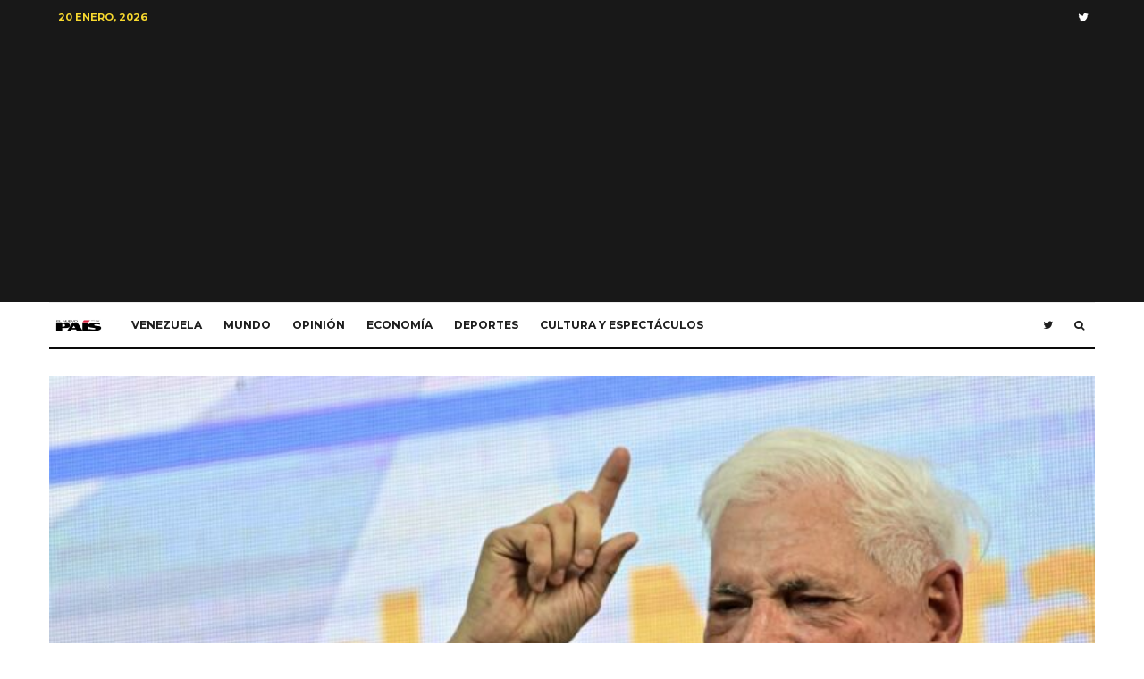

--- FILE ---
content_type: text/html; charset=UTF-8
request_url: https://elnuevopais.net/2024/02/08/nicaragua-otorga-asilo-al-ex-presidente-panameno-ricardo-martinelli-tras-enfrentar-condena-por-blanqueo-en-panama/
body_size: 26406
content:
<!DOCTYPE html>
<html lang="es">
<head>
	<meta charset="UTF-8">
			<meta name="viewport" content="width=device-width, initial-scale=1">
		<link rel="profile" href="http://gmpg.org/xfn/11">
		<meta name="theme-color" content="#f7d40e">
	<script type="text/javascript">
/* <![CDATA[ */
(()=>{var e={};e.g=function(){if("object"==typeof globalThis)return globalThis;try{return this||new Function("return this")()}catch(e){if("object"==typeof window)return window}}(),function({ampUrl:n,isCustomizePreview:t,isAmpDevMode:r,noampQueryVarName:o,noampQueryVarValue:s,disabledStorageKey:i,mobileUserAgents:a,regexRegex:c}){if("undefined"==typeof sessionStorage)return;const d=new RegExp(c);if(!a.some((e=>{const n=e.match(d);return!(!n||!new RegExp(n[1],n[2]).test(navigator.userAgent))||navigator.userAgent.includes(e)})))return;e.g.addEventListener("DOMContentLoaded",(()=>{const e=document.getElementById("amp-mobile-version-switcher");if(!e)return;e.hidden=!1;const n=e.querySelector("a[href]");n&&n.addEventListener("click",(()=>{sessionStorage.removeItem(i)}))}));const g=r&&["paired-browsing-non-amp","paired-browsing-amp"].includes(window.name);if(sessionStorage.getItem(i)||t||g)return;const u=new URL(location.href),m=new URL(n);m.hash=u.hash,u.searchParams.has(o)&&s===u.searchParams.get(o)?sessionStorage.setItem(i,"1"):m.href!==u.href&&(window.stop(),location.replace(m.href))}({"ampUrl":"https:\/\/elnuevopais.net\/2024\/02\/08\/nicaragua-otorga-asilo-al-ex-presidente-panameno-ricardo-martinelli-tras-enfrentar-condena-por-blanqueo-en-panama\/?amp=1","noampQueryVarName":"noamp","noampQueryVarValue":"mobile","disabledStorageKey":"amp_mobile_redirect_disabled","mobileUserAgents":["Mobile","Android","Silk\/","Kindle","BlackBerry","Opera Mini","Opera Mobi"],"regexRegex":"^\\\/((?:.|\\n)+)\\\/([i]*)$","isCustomizePreview":false,"isAmpDevMode":false})})();
/* ]]> */
</script>
<meta name='robots' content='index, follow, max-image-preview:large, max-snippet:-1, max-video-preview:-1' />
	<style>img:is([sizes="auto" i], [sizes^="auto," i]) { contain-intrinsic-size: 3000px 1500px }</style>
	
<!-- Open Graph Meta Tags generated by MashShare 3.8.9 - https://mashshare.net -->
<meta property="og:type" content="article" /> 
<meta property="og:title" content="Nicaragua otorga asilo al ex presidente Ricardo Martinelli tras enfrentar condena por blanqueo en Panamá" />
<meta property="og:description" content=": El expresidente panameño opta por el asilo político en Nicaragua ante una condena inminente, marcando un nuevo capítulo en su carrera política y judicial.    El expresidente de Panamá, Ricardo Martinelli, pidió asilo en la embajada" />
<meta property="og:image" content="https://elnuevopais.net/wp-content/uploads/2024/02/MARTINELLI.jpg" />
<meta property="og:url" content="https://elnuevopais.net/2024/02/08/nicaragua-otorga-asilo-al-ex-presidente-panameno-ricardo-martinelli-tras-enfrentar-condena-por-blanqueo-en-panama/" />
<meta property="og:site_name" content="El Nuevo País" />
<meta property="article:published_time" content="2024-02-08T12:43:45-06:00" />
<meta property="article:modified_time" content="2024-02-08T12:44:06-06:00" />
<meta property="og:updated_time" content="2024-02-08T12:44:06-06:00" />
<!-- Open Graph Meta Tags generated by MashShare 3.8.9 - https://www.mashshare.net -->
<!-- Twitter Card generated by MashShare 3.8.9 - https://www.mashshare.net -->
<meta property="og:image:width" content="1480" />
<meta property="og:image:height" content="833" />
<meta name="twitter:card" content="summary_large_image">
<meta name="twitter:title" content="Nicaragua otorga asilo al ex presidente Ricardo Martinelli tras enfrentar condena por blanqueo en Panamá">
<meta name="twitter:description" content=": El expresidente panameño opta por el asilo político en Nicaragua ante una condena inminente, marcando un nuevo capítulo en su carrera política y judicial.    El expresidente de Panamá, Ricardo Martinelli, pidió asilo en la embajada">
<meta name="twitter:image" content="https://elnuevopais.net/wp-content/uploads/2024/02/MARTINELLI.jpg">
<!-- Twitter Card generated by MashShare 3.8.9 - https://www.mashshare.net -->


	<!-- This site is optimized with the Yoast SEO plugin v21.7 - https://yoast.com/wordpress/plugins/seo/ -->
	<title>Nicaragua otorga asilo al ex presidente Ricardo Martinelli tras enfrentar condena por blanqueo en Panamá - El Nuevo País</title>
	<link rel="canonical" href="https://elnuevopais.net/2024/02/08/nicaragua-otorga-asilo-al-ex-presidente-panameno-ricardo-martinelli-tras-enfrentar-condena-por-blanqueo-en-panama/" />
	<meta property="og:locale" content="es_ES" />
	<meta property="og:type" content="article" />
	<meta property="og:title" content="Nicaragua otorga asilo al ex presidente Ricardo Martinelli tras enfrentar condena por blanqueo en Panamá - El Nuevo País" />
	<meta property="og:description" content=": El expresidente panameño opta por el asilo político en Nicaragua ante una condena inminente, marcando un nuevo capítulo en su carrera política y judicial. El expresidente de Panamá, Ricardo Martinelli, pidió asilo en la embajada de Nicaragua en Panamá este miércoles, tras enfrentar una condena firme de casi 11 años de cárcel y una multa de 19 millones de dólares por blanqueo de capitales. Esta solicitud se produce en un contexto de creciente presión judicial sobre Martinelli, quien ve [&hellip;]" />
	<meta property="og:url" content="https://elnuevopais.net/2024/02/08/nicaragua-otorga-asilo-al-ex-presidente-panameno-ricardo-martinelli-tras-enfrentar-condena-por-blanqueo-en-panama/" />
	<meta property="og:site_name" content="El Nuevo País" />
	<meta property="article:published_time" content="2024-02-08T18:43:45+00:00" />
	<meta property="article:modified_time" content="2024-02-08T18:44:06+00:00" />
	<meta property="og:image" content="https://elnuevopais.net/wp-content/uploads/2024/02/MARTINELLI.jpg" />
	<meta property="og:image:width" content="1480" />
	<meta property="og:image:height" content="833" />
	<meta property="og:image:type" content="image/jpeg" />
	<meta name="author" content="ENPAISZETA" />
	<meta name="twitter:card" content="summary_large_image" />
	<meta name="twitter:label1" content="Escrito por" />
	<meta name="twitter:data1" content="ENPAISZETA" />
	<meta name="twitter:label2" content="Tiempo estimado de lectura" />
	<meta name="twitter:data2" content="2 minutos" />
	<script type="application/ld+json" class="yoast-schema-graph">{"@context":"https://schema.org","@graph":[{"@type":"Article","@id":"https://elnuevopais.net/2024/02/08/nicaragua-otorga-asilo-al-ex-presidente-panameno-ricardo-martinelli-tras-enfrentar-condena-por-blanqueo-en-panama/#article","isPartOf":{"@id":"https://elnuevopais.net/2024/02/08/nicaragua-otorga-asilo-al-ex-presidente-panameno-ricardo-martinelli-tras-enfrentar-condena-por-blanqueo-en-panama/"},"author":{"name":"ENPAISZETA","@id":"https://elnuevopais.net/#/schema/person/ad2f5fd8681fb139d05d075349b91cf1"},"headline":"Nicaragua otorga asilo al ex presidente Ricardo Martinelli tras enfrentar condena por blanqueo en Panamá","datePublished":"2024-02-08T18:43:45+00:00","dateModified":"2024-02-08T18:44:06+00:00","mainEntityOfPage":{"@id":"https://elnuevopais.net/2024/02/08/nicaragua-otorga-asilo-al-ex-presidente-panameno-ricardo-martinelli-tras-enfrentar-condena-por-blanqueo-en-panama/"},"wordCount":335,"publisher":{"@id":"https://elnuevopais.net/#organization"},"image":{"@id":"https://elnuevopais.net/2024/02/08/nicaragua-otorga-asilo-al-ex-presidente-panameno-ricardo-martinelli-tras-enfrentar-condena-por-blanqueo-en-panama/#primaryimage"},"thumbnailUrl":"https://elnuevopais.net/wp-content/uploads/2024/02/MARTINELLI.jpg","keywords":["asilo político","blanqueo de capitales","Nicaragua","Panamá","Ricardo Martinelli"],"articleSection":["Latinoamérica","Mundo"],"inLanguage":"es"},{"@type":"WebPage","@id":"https://elnuevopais.net/2024/02/08/nicaragua-otorga-asilo-al-ex-presidente-panameno-ricardo-martinelli-tras-enfrentar-condena-por-blanqueo-en-panama/","url":"https://elnuevopais.net/2024/02/08/nicaragua-otorga-asilo-al-ex-presidente-panameno-ricardo-martinelli-tras-enfrentar-condena-por-blanqueo-en-panama/","name":"Nicaragua otorga asilo al ex presidente Ricardo Martinelli tras enfrentar condena por blanqueo en Panamá - El Nuevo País","isPartOf":{"@id":"https://elnuevopais.net/#website"},"primaryImageOfPage":{"@id":"https://elnuevopais.net/2024/02/08/nicaragua-otorga-asilo-al-ex-presidente-panameno-ricardo-martinelli-tras-enfrentar-condena-por-blanqueo-en-panama/#primaryimage"},"image":{"@id":"https://elnuevopais.net/2024/02/08/nicaragua-otorga-asilo-al-ex-presidente-panameno-ricardo-martinelli-tras-enfrentar-condena-por-blanqueo-en-panama/#primaryimage"},"thumbnailUrl":"https://elnuevopais.net/wp-content/uploads/2024/02/MARTINELLI.jpg","datePublished":"2024-02-08T18:43:45+00:00","dateModified":"2024-02-08T18:44:06+00:00","breadcrumb":{"@id":"https://elnuevopais.net/2024/02/08/nicaragua-otorga-asilo-al-ex-presidente-panameno-ricardo-martinelli-tras-enfrentar-condena-por-blanqueo-en-panama/#breadcrumb"},"inLanguage":"es","potentialAction":[{"@type":"ReadAction","target":["https://elnuevopais.net/2024/02/08/nicaragua-otorga-asilo-al-ex-presidente-panameno-ricardo-martinelli-tras-enfrentar-condena-por-blanqueo-en-panama/"]}]},{"@type":"ImageObject","inLanguage":"es","@id":"https://elnuevopais.net/2024/02/08/nicaragua-otorga-asilo-al-ex-presidente-panameno-ricardo-martinelli-tras-enfrentar-condena-por-blanqueo-en-panama/#primaryimage","url":"https://elnuevopais.net/wp-content/uploads/2024/02/MARTINELLI.jpg","contentUrl":"https://elnuevopais.net/wp-content/uploads/2024/02/MARTINELLI.jpg","width":1480,"height":833,"caption":"martinelli"},{"@type":"BreadcrumbList","@id":"https://elnuevopais.net/2024/02/08/nicaragua-otorga-asilo-al-ex-presidente-panameno-ricardo-martinelli-tras-enfrentar-condena-por-blanqueo-en-panama/#breadcrumb","itemListElement":[{"@type":"ListItem","position":1,"name":"Home","item":"https://elnuevopais.net/"},{"@type":"ListItem","position":2,"name":"Blog","item":"https://elnuevopais.net/blog/"},{"@type":"ListItem","position":3,"name":"Nicaragua otorga asilo al ex presidente Ricardo Martinelli tras enfrentar condena por blanqueo en Panamá"}]},{"@type":"WebSite","@id":"https://elnuevopais.net/#website","url":"https://elnuevopais.net/","name":"El Nuevo País","description":"El diario de los Poleo","publisher":{"@id":"https://elnuevopais.net/#organization"},"potentialAction":[{"@type":"SearchAction","target":{"@type":"EntryPoint","urlTemplate":"https://elnuevopais.net/?s={search_term_string}"},"query-input":"required name=search_term_string"}],"inLanguage":"es"},{"@type":"Organization","@id":"https://elnuevopais.net/#organization","name":"El Nuevo País","url":"https://elnuevopais.net/","logo":{"@type":"ImageObject","inLanguage":"es","@id":"https://elnuevopais.net/#/schema/logo/image/","url":"https://elnuevopais.net/wp-content/uploads/2021/12/cropped-LOGO-ZETA-01.png","contentUrl":"https://elnuevopais.net/wp-content/uploads/2021/12/cropped-LOGO-ZETA-01.png","width":520,"height":251,"caption":"El Nuevo País"},"image":{"@id":"https://elnuevopais.net/#/schema/logo/image/"}},{"@type":"Person","@id":"https://elnuevopais.net/#/schema/person/ad2f5fd8681fb139d05d075349b91cf1","name":"ENPAISZETA","image":{"@type":"ImageObject","inLanguage":"es","@id":"https://elnuevopais.net/#/schema/person/image/","url":"https://secure.gravatar.com/avatar/e4a57508394f780672fad25c05eedb30d46504b1f7d41c2d2dab4420f22a6b50?s=96&d=mm&r=g","contentUrl":"https://secure.gravatar.com/avatar/e4a57508394f780672fad25c05eedb30d46504b1f7d41c2d2dab4420f22a6b50?s=96&d=mm&r=g","caption":"ENPAISZETA"},"url":"https://elnuevopais.net/author/equipo-enpaiszeta/"}]}</script>
	<!-- / Yoast SEO plugin. -->


<link rel='dns-prefetch' href='//www.googletagmanager.com' />
<link rel='dns-prefetch' href='//fonts.googleapis.com' />
<link rel='dns-prefetch' href='//pagead2.googlesyndication.com' />
<link rel="alternate" type="application/rss+xml" title="El Nuevo País &raquo; Feed" href="https://elnuevopais.net/feed/" />
<link rel="alternate" type="application/rss+xml" title="El Nuevo País &raquo; Feed de los comentarios" href="https://elnuevopais.net/comments/feed/" />
<script type="text/javascript">
/* <![CDATA[ */
window._wpemojiSettings = {"baseUrl":"https:\/\/s.w.org\/images\/core\/emoji\/16.0.1\/72x72\/","ext":".png","svgUrl":"https:\/\/s.w.org\/images\/core\/emoji\/16.0.1\/svg\/","svgExt":".svg","source":{"concatemoji":"https:\/\/elnuevopais.net\/wp-includes\/js\/wp-emoji-release.min.js?ver=6.8.3"}};
/*! This file is auto-generated */
!function(s,n){var o,i,e;function c(e){try{var t={supportTests:e,timestamp:(new Date).valueOf()};sessionStorage.setItem(o,JSON.stringify(t))}catch(e){}}function p(e,t,n){e.clearRect(0,0,e.canvas.width,e.canvas.height),e.fillText(t,0,0);var t=new Uint32Array(e.getImageData(0,0,e.canvas.width,e.canvas.height).data),a=(e.clearRect(0,0,e.canvas.width,e.canvas.height),e.fillText(n,0,0),new Uint32Array(e.getImageData(0,0,e.canvas.width,e.canvas.height).data));return t.every(function(e,t){return e===a[t]})}function u(e,t){e.clearRect(0,0,e.canvas.width,e.canvas.height),e.fillText(t,0,0);for(var n=e.getImageData(16,16,1,1),a=0;a<n.data.length;a++)if(0!==n.data[a])return!1;return!0}function f(e,t,n,a){switch(t){case"flag":return n(e,"\ud83c\udff3\ufe0f\u200d\u26a7\ufe0f","\ud83c\udff3\ufe0f\u200b\u26a7\ufe0f")?!1:!n(e,"\ud83c\udde8\ud83c\uddf6","\ud83c\udde8\u200b\ud83c\uddf6")&&!n(e,"\ud83c\udff4\udb40\udc67\udb40\udc62\udb40\udc65\udb40\udc6e\udb40\udc67\udb40\udc7f","\ud83c\udff4\u200b\udb40\udc67\u200b\udb40\udc62\u200b\udb40\udc65\u200b\udb40\udc6e\u200b\udb40\udc67\u200b\udb40\udc7f");case"emoji":return!a(e,"\ud83e\udedf")}return!1}function g(e,t,n,a){var r="undefined"!=typeof WorkerGlobalScope&&self instanceof WorkerGlobalScope?new OffscreenCanvas(300,150):s.createElement("canvas"),o=r.getContext("2d",{willReadFrequently:!0}),i=(o.textBaseline="top",o.font="600 32px Arial",{});return e.forEach(function(e){i[e]=t(o,e,n,a)}),i}function t(e){var t=s.createElement("script");t.src=e,t.defer=!0,s.head.appendChild(t)}"undefined"!=typeof Promise&&(o="wpEmojiSettingsSupports",i=["flag","emoji"],n.supports={everything:!0,everythingExceptFlag:!0},e=new Promise(function(e){s.addEventListener("DOMContentLoaded",e,{once:!0})}),new Promise(function(t){var n=function(){try{var e=JSON.parse(sessionStorage.getItem(o));if("object"==typeof e&&"number"==typeof e.timestamp&&(new Date).valueOf()<e.timestamp+604800&&"object"==typeof e.supportTests)return e.supportTests}catch(e){}return null}();if(!n){if("undefined"!=typeof Worker&&"undefined"!=typeof OffscreenCanvas&&"undefined"!=typeof URL&&URL.createObjectURL&&"undefined"!=typeof Blob)try{var e="postMessage("+g.toString()+"("+[JSON.stringify(i),f.toString(),p.toString(),u.toString()].join(",")+"));",a=new Blob([e],{type:"text/javascript"}),r=new Worker(URL.createObjectURL(a),{name:"wpTestEmojiSupports"});return void(r.onmessage=function(e){c(n=e.data),r.terminate(),t(n)})}catch(e){}c(n=g(i,f,p,u))}t(n)}).then(function(e){for(var t in e)n.supports[t]=e[t],n.supports.everything=n.supports.everything&&n.supports[t],"flag"!==t&&(n.supports.everythingExceptFlag=n.supports.everythingExceptFlag&&n.supports[t]);n.supports.everythingExceptFlag=n.supports.everythingExceptFlag&&!n.supports.flag,n.DOMReady=!1,n.readyCallback=function(){n.DOMReady=!0}}).then(function(){return e}).then(function(){var e;n.supports.everything||(n.readyCallback(),(e=n.source||{}).concatemoji?t(e.concatemoji):e.wpemoji&&e.twemoji&&(t(e.twemoji),t(e.wpemoji)))}))}((window,document),window._wpemojiSettings);
/* ]]> */
</script>
<link rel='stylesheet' id='sbi_styles-css' href='https://elnuevopais.net/wp-content/plugins/instagram-feed/css/sbi-styles.min.css?ver=6.10.0' type='text/css' media='all' />
<style id='wp-emoji-styles-inline-css' type='text/css'>

	img.wp-smiley, img.emoji {
		display: inline !important;
		border: none !important;
		box-shadow: none !important;
		height: 1em !important;
		width: 1em !important;
		margin: 0 0.07em !important;
		vertical-align: -0.1em !important;
		background: none !important;
		padding: 0 !important;
	}
</style>
<link rel='stylesheet' id='wp-block-library-css' href='https://elnuevopais.net/wp-includes/css/dist/block-library/style.min.css?ver=6.8.3' type='text/css' media='all' />
<style id='classic-theme-styles-inline-css' type='text/css'>
/*! This file is auto-generated */
.wp-block-button__link{color:#fff;background-color:#32373c;border-radius:9999px;box-shadow:none;text-decoration:none;padding:calc(.667em + 2px) calc(1.333em + 2px);font-size:1.125em}.wp-block-file__button{background:#32373c;color:#fff;text-decoration:none}
</style>
<link rel='stylesheet' id='lets-info-up-block-css' href='https://elnuevopais.net/wp-content/plugins/lets-info-up/frontend/css/style.min.css?ver=1.4.7' type='text/css' media='all' />
<style id='global-styles-inline-css' type='text/css'>
:root{--wp--preset--aspect-ratio--square: 1;--wp--preset--aspect-ratio--4-3: 4/3;--wp--preset--aspect-ratio--3-4: 3/4;--wp--preset--aspect-ratio--3-2: 3/2;--wp--preset--aspect-ratio--2-3: 2/3;--wp--preset--aspect-ratio--16-9: 16/9;--wp--preset--aspect-ratio--9-16: 9/16;--wp--preset--color--black: #000000;--wp--preset--color--cyan-bluish-gray: #abb8c3;--wp--preset--color--white: #ffffff;--wp--preset--color--pale-pink: #f78da7;--wp--preset--color--vivid-red: #cf2e2e;--wp--preset--color--luminous-vivid-orange: #ff6900;--wp--preset--color--luminous-vivid-amber: #fcb900;--wp--preset--color--light-green-cyan: #7bdcb5;--wp--preset--color--vivid-green-cyan: #00d084;--wp--preset--color--pale-cyan-blue: #8ed1fc;--wp--preset--color--vivid-cyan-blue: #0693e3;--wp--preset--color--vivid-purple: #9b51e0;--wp--preset--gradient--vivid-cyan-blue-to-vivid-purple: linear-gradient(135deg,rgba(6,147,227,1) 0%,rgb(155,81,224) 100%);--wp--preset--gradient--light-green-cyan-to-vivid-green-cyan: linear-gradient(135deg,rgb(122,220,180) 0%,rgb(0,208,130) 100%);--wp--preset--gradient--luminous-vivid-amber-to-luminous-vivid-orange: linear-gradient(135deg,rgba(252,185,0,1) 0%,rgba(255,105,0,1) 100%);--wp--preset--gradient--luminous-vivid-orange-to-vivid-red: linear-gradient(135deg,rgba(255,105,0,1) 0%,rgb(207,46,46) 100%);--wp--preset--gradient--very-light-gray-to-cyan-bluish-gray: linear-gradient(135deg,rgb(238,238,238) 0%,rgb(169,184,195) 100%);--wp--preset--gradient--cool-to-warm-spectrum: linear-gradient(135deg,rgb(74,234,220) 0%,rgb(151,120,209) 20%,rgb(207,42,186) 40%,rgb(238,44,130) 60%,rgb(251,105,98) 80%,rgb(254,248,76) 100%);--wp--preset--gradient--blush-light-purple: linear-gradient(135deg,rgb(255,206,236) 0%,rgb(152,150,240) 100%);--wp--preset--gradient--blush-bordeaux: linear-gradient(135deg,rgb(254,205,165) 0%,rgb(254,45,45) 50%,rgb(107,0,62) 100%);--wp--preset--gradient--luminous-dusk: linear-gradient(135deg,rgb(255,203,112) 0%,rgb(199,81,192) 50%,rgb(65,88,208) 100%);--wp--preset--gradient--pale-ocean: linear-gradient(135deg,rgb(255,245,203) 0%,rgb(182,227,212) 50%,rgb(51,167,181) 100%);--wp--preset--gradient--electric-grass: linear-gradient(135deg,rgb(202,248,128) 0%,rgb(113,206,126) 100%);--wp--preset--gradient--midnight: linear-gradient(135deg,rgb(2,3,129) 0%,rgb(40,116,252) 100%);--wp--preset--font-size--small: 13px;--wp--preset--font-size--medium: 20px;--wp--preset--font-size--large: 36px;--wp--preset--font-size--x-large: 42px;--wp--preset--spacing--20: 0.44rem;--wp--preset--spacing--30: 0.67rem;--wp--preset--spacing--40: 1rem;--wp--preset--spacing--50: 1.5rem;--wp--preset--spacing--60: 2.25rem;--wp--preset--spacing--70: 3.38rem;--wp--preset--spacing--80: 5.06rem;--wp--preset--shadow--natural: 6px 6px 9px rgba(0, 0, 0, 0.2);--wp--preset--shadow--deep: 12px 12px 50px rgba(0, 0, 0, 0.4);--wp--preset--shadow--sharp: 6px 6px 0px rgba(0, 0, 0, 0.2);--wp--preset--shadow--outlined: 6px 6px 0px -3px rgba(255, 255, 255, 1), 6px 6px rgba(0, 0, 0, 1);--wp--preset--shadow--crisp: 6px 6px 0px rgba(0, 0, 0, 1);}:where(.is-layout-flex){gap: 0.5em;}:where(.is-layout-grid){gap: 0.5em;}body .is-layout-flex{display: flex;}.is-layout-flex{flex-wrap: wrap;align-items: center;}.is-layout-flex > :is(*, div){margin: 0;}body .is-layout-grid{display: grid;}.is-layout-grid > :is(*, div){margin: 0;}:where(.wp-block-columns.is-layout-flex){gap: 2em;}:where(.wp-block-columns.is-layout-grid){gap: 2em;}:where(.wp-block-post-template.is-layout-flex){gap: 1.25em;}:where(.wp-block-post-template.is-layout-grid){gap: 1.25em;}.has-black-color{color: var(--wp--preset--color--black) !important;}.has-cyan-bluish-gray-color{color: var(--wp--preset--color--cyan-bluish-gray) !important;}.has-white-color{color: var(--wp--preset--color--white) !important;}.has-pale-pink-color{color: var(--wp--preset--color--pale-pink) !important;}.has-vivid-red-color{color: var(--wp--preset--color--vivid-red) !important;}.has-luminous-vivid-orange-color{color: var(--wp--preset--color--luminous-vivid-orange) !important;}.has-luminous-vivid-amber-color{color: var(--wp--preset--color--luminous-vivid-amber) !important;}.has-light-green-cyan-color{color: var(--wp--preset--color--light-green-cyan) !important;}.has-vivid-green-cyan-color{color: var(--wp--preset--color--vivid-green-cyan) !important;}.has-pale-cyan-blue-color{color: var(--wp--preset--color--pale-cyan-blue) !important;}.has-vivid-cyan-blue-color{color: var(--wp--preset--color--vivid-cyan-blue) !important;}.has-vivid-purple-color{color: var(--wp--preset--color--vivid-purple) !important;}.has-black-background-color{background-color: var(--wp--preset--color--black) !important;}.has-cyan-bluish-gray-background-color{background-color: var(--wp--preset--color--cyan-bluish-gray) !important;}.has-white-background-color{background-color: var(--wp--preset--color--white) !important;}.has-pale-pink-background-color{background-color: var(--wp--preset--color--pale-pink) !important;}.has-vivid-red-background-color{background-color: var(--wp--preset--color--vivid-red) !important;}.has-luminous-vivid-orange-background-color{background-color: var(--wp--preset--color--luminous-vivid-orange) !important;}.has-luminous-vivid-amber-background-color{background-color: var(--wp--preset--color--luminous-vivid-amber) !important;}.has-light-green-cyan-background-color{background-color: var(--wp--preset--color--light-green-cyan) !important;}.has-vivid-green-cyan-background-color{background-color: var(--wp--preset--color--vivid-green-cyan) !important;}.has-pale-cyan-blue-background-color{background-color: var(--wp--preset--color--pale-cyan-blue) !important;}.has-vivid-cyan-blue-background-color{background-color: var(--wp--preset--color--vivid-cyan-blue) !important;}.has-vivid-purple-background-color{background-color: var(--wp--preset--color--vivid-purple) !important;}.has-black-border-color{border-color: var(--wp--preset--color--black) !important;}.has-cyan-bluish-gray-border-color{border-color: var(--wp--preset--color--cyan-bluish-gray) !important;}.has-white-border-color{border-color: var(--wp--preset--color--white) !important;}.has-pale-pink-border-color{border-color: var(--wp--preset--color--pale-pink) !important;}.has-vivid-red-border-color{border-color: var(--wp--preset--color--vivid-red) !important;}.has-luminous-vivid-orange-border-color{border-color: var(--wp--preset--color--luminous-vivid-orange) !important;}.has-luminous-vivid-amber-border-color{border-color: var(--wp--preset--color--luminous-vivid-amber) !important;}.has-light-green-cyan-border-color{border-color: var(--wp--preset--color--light-green-cyan) !important;}.has-vivid-green-cyan-border-color{border-color: var(--wp--preset--color--vivid-green-cyan) !important;}.has-pale-cyan-blue-border-color{border-color: var(--wp--preset--color--pale-cyan-blue) !important;}.has-vivid-cyan-blue-border-color{border-color: var(--wp--preset--color--vivid-cyan-blue) !important;}.has-vivid-purple-border-color{border-color: var(--wp--preset--color--vivid-purple) !important;}.has-vivid-cyan-blue-to-vivid-purple-gradient-background{background: var(--wp--preset--gradient--vivid-cyan-blue-to-vivid-purple) !important;}.has-light-green-cyan-to-vivid-green-cyan-gradient-background{background: var(--wp--preset--gradient--light-green-cyan-to-vivid-green-cyan) !important;}.has-luminous-vivid-amber-to-luminous-vivid-orange-gradient-background{background: var(--wp--preset--gradient--luminous-vivid-amber-to-luminous-vivid-orange) !important;}.has-luminous-vivid-orange-to-vivid-red-gradient-background{background: var(--wp--preset--gradient--luminous-vivid-orange-to-vivid-red) !important;}.has-very-light-gray-to-cyan-bluish-gray-gradient-background{background: var(--wp--preset--gradient--very-light-gray-to-cyan-bluish-gray) !important;}.has-cool-to-warm-spectrum-gradient-background{background: var(--wp--preset--gradient--cool-to-warm-spectrum) !important;}.has-blush-light-purple-gradient-background{background: var(--wp--preset--gradient--blush-light-purple) !important;}.has-blush-bordeaux-gradient-background{background: var(--wp--preset--gradient--blush-bordeaux) !important;}.has-luminous-dusk-gradient-background{background: var(--wp--preset--gradient--luminous-dusk) !important;}.has-pale-ocean-gradient-background{background: var(--wp--preset--gradient--pale-ocean) !important;}.has-electric-grass-gradient-background{background: var(--wp--preset--gradient--electric-grass) !important;}.has-midnight-gradient-background{background: var(--wp--preset--gradient--midnight) !important;}.has-small-font-size{font-size: var(--wp--preset--font-size--small) !important;}.has-medium-font-size{font-size: var(--wp--preset--font-size--medium) !important;}.has-large-font-size{font-size: var(--wp--preset--font-size--large) !important;}.has-x-large-font-size{font-size: var(--wp--preset--font-size--x-large) !important;}
:where(.wp-block-post-template.is-layout-flex){gap: 1.25em;}:where(.wp-block-post-template.is-layout-grid){gap: 1.25em;}
:where(.wp-block-columns.is-layout-flex){gap: 2em;}:where(.wp-block-columns.is-layout-grid){gap: 2em;}
:root :where(.wp-block-pullquote){font-size: 1.5em;line-height: 1.6;}
</style>
<link rel='stylesheet' id='lets-review-api-css' href='https://elnuevopais.net/wp-content/plugins/lets-review/assets/css/style-api.min.css?ver=3.4.1' type='text/css' media='all' />
<link rel='stylesheet' id='font-awesome-css' href='https://elnuevopais.net/wp-content/plugins/js_composer/assets/lib/bower/font-awesome/css/font-awesome.min.css?ver=5.0.1' type='text/css' media='all' />
<link rel='stylesheet' id='font-awesome-regular-css' href='https://elnuevopais.net/wp-content/plugins/lets-review/assets/fonts/fontawesome/css/regular.min.css?ver=3.4.1' type='text/css' media='all' />
<link rel='stylesheet' id='font-awesome-solid-css' href='https://elnuevopais.net/wp-content/plugins/lets-review/assets/fonts/fontawesome/css/solid.min.css?ver=3.4.1' type='text/css' media='all' />
<link rel='stylesheet' id='mashsb-styles-css' href='https://elnuevopais.net/wp-content/plugins/mashsharer/assets/css/mashsb.min.css?ver=3.8.9' type='text/css' media='all' />
<link rel='stylesheet' id='ppress-frontend-css' href='https://elnuevopais.net/wp-content/plugins/wp-user-avatar/assets/css/frontend.min.css?ver=4.14.1' type='text/css' media='all' />
<link rel='stylesheet' id='ppress-flatpickr-css' href='https://elnuevopais.net/wp-content/plugins/wp-user-avatar/assets/flatpickr/flatpickr.min.css?ver=4.14.1' type='text/css' media='all' />
<link rel='stylesheet' id='ppress-select2-css' href='https://elnuevopais.net/wp-content/plugins/wp-user-avatar/assets/select2/select2.min.css?ver=6.8.3' type='text/css' media='all' />
<link rel='stylesheet' id='lets-live-blog-css' href='https://elnuevopais.net/wp-content/plugins/lets-live-blog/frontend/css/style.min.css?ver=1.2.1' type='text/css' media='all' />
<link rel='stylesheet' id='lets-live-blog-icons-css' href='https://elnuevopais.net/wp-content/plugins/lets-live-blog/frontend/css/fonts/style.css?ver=1.2.1' type='text/css' media='all' />
<link rel='stylesheet' id='zeen-style-css' href='https://elnuevopais.net/wp-content/themes/zeen/assets/css/style.min.css?ver=4.2.4' type='text/css' media='all' />
<style id='zeen-style-inline-css' type='text/css'>
.content-bg, .block-skin-5:not(.skin-inner), .block-skin-5.skin-inner > .tipi-row-inner-style, .article-layout-skin-1.title-cut-bl .hero-wrap .meta:before, .article-layout-skin-1.title-cut-bc .hero-wrap .meta:before, .article-layout-skin-1.title-cut-bl .hero-wrap .share-it:before, .article-layout-skin-1.title-cut-bc .hero-wrap .share-it:before, .standard-archive .page-header, .skin-dark .flickity-viewport, .zeen__var__options label { background: #ffffff;}a.zeen-pin-it{position: absolute}.background.mask {background-color: transparent}.side-author__wrap .mask a {display:inline-block;height:70px}.timed-pup,.modal-wrap {position:fixed;visibility:hidden}.to-top__fixed .to-top a{background-color:#000000; color: #fff}.site-inner { background-color: #fff; }.splitter svg g { fill: #fff; }.inline-post .block article .title { font-size: 20px;}.fontfam-1 { font-family: 'Playfair Display',serif!important;}input,input[type="number"],.body-f1, .quotes-f1 blockquote, .quotes-f1 q, .by-f1 .byline, .sub-f1 .subtitle, .wh-f1 .widget-title, .headings-f1 h1, .headings-f1 h2, .headings-f1 h3, .headings-f1 h4, .headings-f1 h5, .headings-f1 h6, .font-1, div.jvectormap-tip {font-family:'Playfair Display',serif;font-weight: 400;font-style: normal;}.fontfam-2 { font-family:'Lato',sans-serif!important; }input[type=submit], button, .tipi-button,.button,.wpcf7-submit,.button__back__home,.body-f2, .quotes-f2 blockquote, .quotes-f2 q, .by-f2 .byline, .sub-f2 .subtitle, .wh-f2 .widget-title, .headings-f2 h1, .headings-f2 h2, .headings-f2 h3, .headings-f2 h4, .headings-f2 h5, .headings-f2 h6, .font-2 {font-family:'Lato',sans-serif;font-weight: 400;font-style: normal;}.fontfam-3 { font-family:'Montserrat',sans-serif!important;}.body-f3, .quotes-f3 blockquote, .quotes-f3 q, .by-f3 .byline, .sub-f3 .subtitle, .wh-f3 .widget-title, .headings-f3 h1, .headings-f3 h2, .headings-f3 h3, .headings-f3 h4, .headings-f3 h5, .headings-f3 h6, .font-3 {font-family:'Montserrat',sans-serif;font-style: normal;font-weight: 400;}.tipi-row, .tipi-builder-on .contents-wrap > p { max-width: 1230px ; }.slider-columns--3 article { width: 360px }.slider-columns--2 article { width: 555px }.slider-columns--4 article { width: 262.5px }.single .site-content .tipi-row { max-width: 1230px ; }.single-product .site-content .tipi-row { max-width: 1230px ; }.date--secondary { color: #f8d92f; }.date--main { color: #f6f6f6; }.global-accent-border { border-color: #f7d40e; }.trending-accent-border { border-color: #f7d40e; }.trending-accent-bg { border-color: #f7d40e; }.wpcf7-submit, .tipi-button.block-loader { background: #18181e; }.wpcf7-submit:hover, .tipi-button.block-loader:hover { background: #111; }.tipi-button.block-loader { color: #fff!important; }.wpcf7-submit { background: #18181e; }.wpcf7-submit:hover { background: #111; }.global-accent-bg, .icon-base-2:hover .icon-bg, #progress { background-color: #f7d40e; }.global-accent-text, .mm-submenu-2 .mm-51 .menu-wrap > .sub-menu > li > a { color: #f7d40e; }body { color:#444;}.excerpt { color:#444;}.mode--alt--b .excerpt, .block-skin-2 .excerpt, .block-skin-2 .preview-classic .custom-button__fill-2 { color:#888!important;}.read-more-wrap { color:#767676;}.logo-fallback a { color:#000!important;}.site-mob-header .logo-fallback a { color:#000!important;}blockquote:not(.comment-excerpt) { color:#111;}.mode--alt--b blockquote:not(.comment-excerpt), .mode--alt--b .block-skin-0.block-wrap-quote .block-wrap-quote blockquote:not(.comment-excerpt), .mode--alt--b .block-skin-0.block-wrap-quote .block-wrap-quote blockquote:not(.comment-excerpt) span { color:#fff!important;}.byline, .byline a { color:#888;}.mode--alt--b .block-wrap-classic .byline, .mode--alt--b .block-wrap-classic .byline a, .mode--alt--b .block-wrap-thumbnail .byline, .mode--alt--b .block-wrap-thumbnail .byline a, .block-skin-2 .byline a, .block-skin-2 .byline { color:#888;}.preview-classic .meta .title, .preview-thumbnail .meta .title,.preview-56 .meta .title{ color:#111;}h1, h2, h3, h4, h5, h6, .block-title { color:#111;}.sidebar-widget  .widget-title { color:#111!important;}.link-color-wrap a, .woocommerce-Tabs-panel--description a { color: #333; }.mode--alt--b .link-color-wrap a, .mode--alt--b .woocommerce-Tabs-panel--description a { color: #888; }.copyright, .site-footer .bg-area-inner .copyright a { color: #8e8e8e; }.link-color-wrap a:hover { color: #000; }.mode--alt--b .link-color-wrap a:hover { color: #555; }body{line-height:1.66}input[type=submit], button, .tipi-button,.button,.wpcf7-submit,.button__back__home{letter-spacing:0.03em}.sub-menu a:not(.tipi-button){letter-spacing:0.1em}.widget-title{letter-spacing:0.15em}html, body{font-size:15px}.byline{font-size:12px}input[type=submit], button, .tipi-button,.button,.wpcf7-submit,.button__back__home{font-size:11px}.excerpt{font-size:15px}.logo-fallback, .secondary-wrap .logo-fallback a{font-size:22px}.logo span{font-size:12px}.breadcrumbs{font-size:10px}.hero-meta.tipi-s-typo .title{font-size:20px}.hero-meta.tipi-s-typo .subtitle{font-size:15px}.hero-meta.tipi-m-typo .title{font-size:20px}.hero-meta.tipi-m-typo .subtitle{font-size:15px}.hero-meta.tipi-xl-typo .title{font-size:20px}.hero-meta.tipi-xl-typo .subtitle{font-size:15px}.block-html-content h1, .single-content .entry-content h1{font-size:20px}.block-html-content h2, .single-content .entry-content h2{font-size:20px}.block-html-content h3, .single-content .entry-content h3{font-size:20px}.block-html-content h4, .single-content .entry-content h4{font-size:20px}.block-html-content h5, .single-content .entry-content h5{font-size:18px}.footer-block-links{font-size:8px}blockquote, q{font-size:20px}.site-footer .copyright{font-size:12px}.footer-navigation{font-size:12px}.site-footer .menu-icons{font-size:12px}.block-title, .page-title{font-size:24px}.block-subtitle{font-size:18px}.block-col-self .preview-2 .title{font-size:22px}.block-wrap-classic .tipi-m-typo .title-wrap .title{font-size:22px}.tipi-s-typo .title, .ppl-s-3 .tipi-s-typo .title, .zeen-col--wide .ppl-s-3 .tipi-s-typo .title, .preview-1 .title, .preview-21:not(.tipi-xs-typo) .title{font-size:22px}.tipi-xs-typo .title, .tipi-basket-wrap .basket-item .title{font-size:15px}.meta .read-more-wrap{font-size:11px}.widget-title{font-size:12px}.split-1:not(.preview-thumbnail) .mask{-webkit-flex: 0 0 calc( 34% - 15px);
					-ms-flex: 0 0 calc( 34% - 15px);
					flex: 0 0 calc( 34% - 15px);
					width: calc( 34% - 15px);}.preview-thumbnail .mask{-webkit-flex: 0 0 65px;
					-ms-flex: 0 0 65px;
					flex: 0 0 65px;
					width: 65px;}.footer-lower-area{padding-top:90px}.footer-lower-area{padding-bottom:90px}.footer-upper-area{padding-bottom:50px}.footer-upper-area{padding-top:50px}.footer-widget-wrap{padding-bottom:50px}.footer-widget-wrap{padding-top:50px}.tipi-button-cta-header{font-size:12px}.tipi-button.block-loader, .wpcf7-submit, .mc4wp-form-fields button { font-weight: 700;}.main-navigation .horizontal-menu, .main-navigation .menu-item, .main-navigation .menu-icon .menu-icon--text,  .main-navigation .tipi-i-search span { font-weight: 700;}.secondary-wrap .menu-secondary li, .secondary-wrap .menu-item, .secondary-wrap .menu-icon .menu-icon--text {font-weight: 700;}.footer-lower-area, .footer-lower-area .menu-item, .footer-lower-area .menu-icon span {font-weight: 700;}.widget-title {font-weight: 700!important;}input[type=submit], button, .tipi-button,.button,.wpcf7-submit,.button__back__home{ text-transform: uppercase; }.entry-title{ text-transform: none; }.logo-fallback{ text-transform: none; }.block-wrap-slider .title-wrap .title{ text-transform: none; }.block-wrap-grid .title-wrap .title, .tile-design-4 .meta .title-wrap .title{ text-transform: none; }.block-wrap-classic .title-wrap .title{ text-transform: none; }.block-title{ text-transform: none; }.meta .excerpt .read-more{ text-transform: uppercase; }.preview-grid .read-more{ text-transform: uppercase; }.block-subtitle{ text-transform: none; }.byline{ text-transform: none; }.widget-title{ text-transform: none; }.main-navigation .menu-item, .main-navigation .menu-icon .menu-icon--text{ text-transform: uppercase; }.secondary-navigation, .secondary-wrap .menu-icon .menu-icon--text{ text-transform: uppercase; }.footer-lower-area .menu-item, .footer-lower-area .menu-icon span{ text-transform: uppercase; }.sub-menu a:not(.tipi-button){ text-transform: none; }.site-mob-header .menu-item, .site-mob-header .menu-icon span{ text-transform: uppercase; }.single-content .entry-content h1, .single-content .entry-content h2, .single-content .entry-content h3, .single-content .entry-content h4, .single-content .entry-content h5, .single-content .entry-content h6, .meta__full h1, .meta__full h2, .meta__full h3, .meta__full h4, .meta__full h5, .bbp__thread__title{ text-transform: none; }.mm-submenu-2 .mm-11 .menu-wrap > *, .mm-submenu-2 .mm-31 .menu-wrap > *, .mm-submenu-2 .mm-21 .menu-wrap > *, .mm-submenu-2 .mm-51 .menu-wrap > *  { border-top: 3px solid transparent; }.separation-border { margin-bottom: 30px; }.load-more-wrap-1 { padding-top: 30px; }.block-wrap-classic .inf-spacer + .block:not(.block-62) { margin-top: 30px; }.block-title-wrap-style .block-title:after, .block-title-wrap-style .block-title:before { border-top: 1px #eee solid;}.separation-border-v { background: #eee;}.separation-border-v { height: calc( 100% -  30px - 1px); }@media only screen and (max-width: 480px) {.separation-border { margin-bottom: 30px;}}.sidebar-wrap .sidebar { padding-right: 30px; padding-left: 30px; padding-top:0px; padding-bottom:0px; }.sidebar-left .sidebar-wrap .sidebar { padding-right: 30px; padding-left: 30px; }@media only screen and (min-width: 481px) {}@media only screen and (max-width: 767px) {.mobile__design--side .mask {
		width: calc( 34% - 15px);
	}}@media only screen and (min-width: 768px) {input[type=submit], button, .tipi-button,.button,.wpcf7-submit,.button__back__home{letter-spacing:0.09em}.hero-meta.tipi-s-typo .title{font-size:30px}.hero-meta.tipi-s-typo .subtitle{font-size:18px}.hero-meta.tipi-m-typo .title{font-size:30px}.hero-meta.tipi-m-typo .subtitle{font-size:18px}.hero-meta.tipi-xl-typo .title{font-size:30px}.hero-meta.tipi-xl-typo .subtitle{font-size:18px}.block-html-content h1, .single-content .entry-content h1{font-size:30px}.block-html-content h2, .single-content .entry-content h2{font-size:30px}.block-html-content h3, .single-content .entry-content h3{font-size:24px}.block-html-content h4, .single-content .entry-content h4{font-size:24px}blockquote, q{font-size:25px}.main-navigation, .main-navigation .menu-icon--text{font-size:12px}.sub-menu a:not(.tipi-button){font-size:12px}.main-navigation .menu-icon, .main-navigation .trending-icon-solo{font-size:12px}.secondary-wrap-v .standard-drop>a,.secondary-wrap, .secondary-wrap a, .secondary-wrap .menu-icon--text{font-size:11px}.secondary-wrap .menu-icon, .secondary-wrap .menu-icon a, .secondary-wrap .trending-icon-solo{font-size:13px}.footer-lower-area{padding-top:40px}.footer-lower-area{padding-bottom:40px}.footer-upper-area{padding-bottom:40px}.footer-upper-area{padding-top:40px}.footer-widget-wrap{padding-bottom:40px}.footer-widget-wrap{padding-top:40px}.layout-side-info .details{width:130px;float:left}.title-contrast .hero-wrap { height: calc( 100vh - 160px ); }.block-col-self .block-71 .tipi-s-typo .title { font-size: 18px; }.zeen-col--narrow .block-wrap-classic .tipi-m-typo .title-wrap .title { font-size: 18px; }.mode--alt--b .footer-widget-area:not(.footer-widget-area-1) + .footer-lower-area { border-top:1px #333333 solid ; }.footer-widget-wrap { border-right:1px #333333 solid ; }.footer-widget-wrap .widget_search form, .footer-widget-wrap select { border-color:#333333; }.footer-widget-wrap .zeen-widget { border-bottom:1px #333333 solid ; }.footer-widget-wrap .zeen-widget .preview-thumbnail { border-bottom-color: #333333;}.secondary-wrap .menu-padding, .secondary-wrap .ul-padding > li > a {
			padding-top: 10px;
			padding-bottom: 10px;
		}}@media only screen and (min-width: 1240px) {.hero-l .single-content {padding-top: 45px}.align-fs .contents-wrap .video-wrap, .align-fs-center .aligncenter.size-full, .align-fs-center .wp-caption.aligncenter .size-full, .align-fs-center .tiled-gallery, .align-fs .alignwide { width: 1170px; }.align-fs .contents-wrap .video-wrap { height: 658px; }.has-bg .align-fs .contents-wrap .video-wrap, .has-bg .align-fs .alignwide, .has-bg .align-fs-center .aligncenter.size-full, .has-bg .align-fs-center .wp-caption.aligncenter .size-full, .has-bg .align-fs-center .tiled-gallery { width: 1230px; }.has-bg .align-fs .contents-wrap .video-wrap { height: 691px; }.logo-fallback, .secondary-wrap .logo-fallback a{font-size:30px}.hero-meta.tipi-s-typo .title{font-size:36px}.hero-meta.tipi-m-typo .title{font-size:44px}.hero-meta.tipi-xl-typo .title{font-size:50px}.block-html-content h1, .single-content .entry-content h1{font-size:44px}.block-html-content h2, .single-content .entry-content h2{font-size:40px}.block-html-content h3, .single-content .entry-content h3{font-size:30px}.block-html-content h4, .single-content .entry-content h4{font-size:20px}.block-title, .page-title{font-size:40px}.block-subtitle{font-size:20px}.block-col-self .preview-2 .title{font-size:36px}.block-wrap-classic .tipi-m-typo .title-wrap .title{font-size:30px}.tipi-s-typo .title, .ppl-s-3 .tipi-s-typo .title, .zeen-col--wide .ppl-s-3 .tipi-s-typo .title, .preview-1 .title, .preview-21:not(.tipi-xs-typo) .title{font-size:24px}.split-1:not(.preview-thumbnail) .mask{-webkit-flex: 0 0 calc( 50% - 15px);
					-ms-flex: 0 0 calc( 50% - 15px);
					flex: 0 0 calc( 50% - 15px);
					width: calc( 50% - 15px);}.footer-lower-area{padding-top:90px}.footer-lower-area{padding-bottom:90px}.footer-upper-area{padding-bottom:50px}.footer-upper-area{padding-top:50px}.footer-widget-wrap{padding-bottom:50px}.footer-widget-wrap{padding-top:50px}}.main-menu-bar-color-1 .current-menu-item > a, .main-menu-bar-color-1 .menu-main-menu > .dropper.active:not(.current-menu-item) > a { background-color: #111;}.site-header a { color: #111; }.site-skin-3.content-subscribe, .site-skin-3.content-subscribe .subtitle, .site-skin-3.content-subscribe input, .site-skin-3.content-subscribe h2 { color: #fff; } .site-skin-3.content-subscribe input[type="email"] { border-color: #fff; }.footer-widget-wrap .widget_search form { border-color:#333; }.sidebar-wrap .sidebar { border:1px #ddd solid ; }.content-area .zeen-widget { border: 0 #ddd solid ; border-width: 0 0 1px 0; }.content-area .zeen-widget { padding:30px 0px 30px; }.grid-image-1 .mask-overlay { background-color: #1a1d1e ; }.with-fi.preview-grid,.with-fi.preview-grid .byline,.with-fi.preview-grid .subtitle, .with-fi.preview-grid a { color: #fff; }.preview-grid .mask-overlay { opacity: 0.2 ; }@media (pointer: fine) {.preview-grid:hover .mask-overlay { opacity: 0.6 ; }}.slider-image-1 .mask-overlay { background-color: #1a1d1e ; }.with-fi.preview-slider-overlay,.with-fi.preview-slider-overlay .byline,.with-fi.preview-slider-overlay .subtitle, .with-fi.preview-slider-overlay a { color: #fff; }.preview-slider-overlay .mask-overlay { opacity: 0.2 ; }@media (pointer: fine) {.preview-slider-overlay:hover .mask-overlay { opacity: 0.6 ; }}.site-footer .footer-widget-bg-area, .site-footer .footer-widget-bg-area .woo-product-rating span, .site-footer .footer-widget-bg-area .stack-design-3 .meta { background-color: #272727; }.site-footer .footer-widget-bg-area .background { background-image: none; opacity: 1; }.site-footer .footer-widget-bg-area .block-skin-0 .tipi-arrow { color:#dddede; border-color:#dddede; }.site-footer .footer-widget-bg-area .block-skin-0 .tipi-arrow i:after{ background:#dddede; }.site-footer .footer-widget-bg-area,.site-footer .footer-widget-bg-area .byline,.site-footer .footer-widget-bg-area a,.site-footer .footer-widget-bg-area .widget_search form *,.site-footer .footer-widget-bg-area h3,.site-footer .footer-widget-bg-area .widget-title { color:#dddede; }.site-footer .footer-widget-bg-area .tipi-spin.tipi-row-inner-style:before { border-color:#dddede; }.main-navigation, .main-navigation .menu-icon--text { color: #1e1e1e; }.main-navigation .horizontal-menu>li>a { padding-left: 12px; padding-right: 12px; }.main-navigation-border { border-bottom:3px #0a0a0a solid ; }.main-navigation-border .drop-search { border-top:3px #0a0a0a solid ; }#progress {bottom: 0;height: 3px; }.sticky-menu-2:not(.active) #progress  { bottom: -3px;  }#progress { background-color: #f7d40e; }.main-navigation-border { border-top: 1px #eee solid ; }.main-navigation .horizontal-menu .drop, .main-navigation .horizontal-menu > li > a, .date--main {
			padding-top: 15px;
			padding-bottom: 15px;
		}.site-mob-header .menu-icon { font-size: 13px; }.secondary-wrap-v .standard-drop>a,.secondary-wrap, .secondary-wrap a, .secondary-wrap .menu-icon--text { color: #fff; }.secondary-wrap .menu-secondary > li > a, .secondary-icons li > a { padding-left: 7px; padding-right: 7px; }.mc4wp-form-fields input[type=submit], .mc4wp-form-fields button, #subscribe-submit input[type=submit], .subscribe-wrap input[type=submit] {color: #fff;background-color: #121212;}.site-mob-header:not(.site-mob-header-11) .header-padding .logo-main-wrap, .site-mob-header:not(.site-mob-header-11) .header-padding .icons-wrap a, .site-mob-header-11 .header-padding {
		padding-top: 20px;
		padding-bottom: 20px;
	}.site-header .header-padding {
		padding-top:30px;
		padding-bottom:30px;
	}@media only screen and (min-width: 768px){.tipi-m-0 {display: none}}
</style>
<link rel='stylesheet' id='zeen-child-style-css' href='https://elnuevopais.net/wp-content/themes/zeen-child/style.css?ver=4.2.4' type='text/css' media='all' />
<link crossorigin="anonymous" rel='stylesheet' id='zeen-fonts-css' href='https://fonts.googleapis.com/css?family=Playfair+Display%3A400%2Citalic%7CLato%3A400%2C700%7CMontserrat%3A400%2C700&#038;subset=latin&#038;display=swap' type='text/css' media='all' />
<link rel='stylesheet' id='photoswipe-css' href='https://elnuevopais.net/wp-content/themes/zeen/assets/css/photoswipe.min.css?ver=4.1.3' type='text/css' media='all' />
<link rel='stylesheet' id='login-with-ajax-css' href='https://elnuevopais.net/wp-content/plugins/login-with-ajax/templates/widget.css?ver=4.1' type='text/css' media='all' />
<link rel='stylesheet' id='js_composer_custom_css-css' href='//elnuevopais.net/wp-content/uploads/js_composer/custom.css?ver=5.0.1' type='text/css' media='all' />
<link rel='stylesheet' id='wppb_stylesheet-css' href='https://elnuevopais.net/wp-content/plugins/profile-builder/assets/css/style-front-end.css?ver=3.10.7' type='text/css' media='all' />
<script type="text/javascript" src="https://elnuevopais.net/wp-includes/js/jquery/jquery.min.js?ver=3.7.1" id="jquery-core-js"></script>
<script type="text/javascript" src="https://elnuevopais.net/wp-includes/js/jquery/jquery-migrate.min.js?ver=3.4.1" id="jquery-migrate-js"></script>
<script type="text/javascript" id="mashsb-js-extra">
/* <![CDATA[ */
var mashsb = {"shares":"0","round_shares":"1","animate_shares":"0","dynamic_buttons":"0","share_url":"https:\/\/elnuevopais.net\/2024\/02\/08\/nicaragua-otorga-asilo-al-ex-presidente-panameno-ricardo-martinelli-tras-enfrentar-condena-por-blanqueo-en-panama\/","title":"Nicaragua+otorga+asilo+al+ex+presidente+Ricardo+Martinelli+tras+enfrentar+condena+por+blanqueo+en+Panam%C3%A1","image":"https:\/\/elnuevopais.net\/wp-content\/uploads\/2024\/02\/MARTINELLI.jpg","desc":": El expresidente paname\u00f1o opta por el asilo pol\u00edtico en Nicaragua ante una condena inminente, marcando un nuevo cap\u00edtulo en su carrera pol\u00edtica y judicial.\n\n\n\nEl expresidente de Panam\u00e1, Ricardo Martinelli, pidi\u00f3 asilo en la embajada \u2026","hashtag":"","subscribe":"link","subscribe_url":"","activestatus":"1","singular":"1","twitter_popup":"1","refresh":"0","nonce":"409fb23cb1","postid":"166691","servertime":"1768931870","ajaxurl":"https:\/\/elnuevopais.net\/wp-admin\/admin-ajax.php"};
/* ]]> */
</script>
<script type="text/javascript" src="https://elnuevopais.net/wp-content/plugins/mashsharer/assets/js/mashsb.min.js?ver=3.8.9" id="mashsb-js"></script>
<script type="text/javascript" src="https://elnuevopais.net/wp-content/plugins/wp-user-avatar/assets/flatpickr/flatpickr.min.js?ver=4.14.1" id="ppress-flatpickr-js"></script>
<script type="text/javascript" src="https://elnuevopais.net/wp-content/plugins/wp-user-avatar/assets/select2/select2.min.js?ver=4.14.1" id="ppress-select2-js"></script>
<script type="text/javascript" id="login-with-ajax-js-extra">
/* <![CDATA[ */
var LWA = {"ajaxurl":"https:\/\/elnuevopais.net\/wp-admin\/admin-ajax.php","off":""};
/* ]]> */
</script>
<script type="text/javascript" src="https://elnuevopais.net/wp-content/themes/zeen/plugins/login-with-ajax/login-with-ajax.js?ver=4.1" id="login-with-ajax-js"></script>

<!-- Google tag (gtag.js) snippet added by Site Kit -->
<!-- Fragmento de código de Google Analytics añadido por Site Kit -->
<script type="text/javascript" src="https://www.googletagmanager.com/gtag/js?id=GT-5NR3PQ8" id="google_gtagjs-js" async></script>
<script type="text/javascript" id="google_gtagjs-js-after">
/* <![CDATA[ */
window.dataLayer = window.dataLayer || [];function gtag(){dataLayer.push(arguments);}
gtag("set","linker",{"domains":["elnuevopais.net"]});
gtag("js", new Date());
gtag("set", "developer_id.dZTNiMT", true);
gtag("config", "GT-5NR3PQ8");
/* ]]> */
</script>
<link rel="https://api.w.org/" href="https://elnuevopais.net/wp-json/" /><link rel="alternate" title="JSON" type="application/json" href="https://elnuevopais.net/wp-json/wp/v2/posts/166691" /><link rel="EditURI" type="application/rsd+xml" title="RSD" href="https://elnuevopais.net/xmlrpc.php?rsd" />
<link rel='shortlink' href='https://elnuevopais.net/?p=166691' />
<link rel="alternate" title="oEmbed (JSON)" type="application/json+oembed" href="https://elnuevopais.net/wp-json/oembed/1.0/embed?url=https%3A%2F%2Felnuevopais.net%2F2024%2F02%2F08%2Fnicaragua-otorga-asilo-al-ex-presidente-panameno-ricardo-martinelli-tras-enfrentar-condena-por-blanqueo-en-panama%2F" />
<link rel="alternate" title="oEmbed (XML)" type="text/xml+oembed" href="https://elnuevopais.net/wp-json/oembed/1.0/embed?url=https%3A%2F%2Felnuevopais.net%2F2024%2F02%2F08%2Fnicaragua-otorga-asilo-al-ex-presidente-panameno-ricardo-martinelli-tras-enfrentar-condena-por-blanqueo-en-panama%2F&#038;format=xml" />
<meta name="generator" content="Site Kit by Google 1.170.0" /><link rel="alternate" type="text/html" media="only screen and (max-width: 640px)" href="https://elnuevopais.net/2024/02/08/nicaragua-otorga-asilo-al-ex-presidente-panameno-ricardo-martinelli-tras-enfrentar-condena-por-blanqueo-en-panama/?amp=1"><link rel="preload" type="font/woff2" as="font" href="https://elnuevopais.net/wp-content/themes/zeen/assets/css/tipi/tipi.woff2?9oa0lg" crossorigin="anonymous"><link rel="dns-prefetch" href="//fonts.googleapis.com"><link rel="preconnect" href="https://fonts.gstatic.com/" crossorigin="anonymous"><link rel="preload" as="image" href="https://elnuevopais.net/wp-content/uploads/2024/02/MARTINELLI-770x433.jpg" imagesrcset="https://elnuevopais.net/wp-content/uploads/2024/02/MARTINELLI-770x433.jpg 770w, https://elnuevopais.net/wp-content/uploads/2024/02/MARTINELLI-300x169.jpg 300w, https://elnuevopais.net/wp-content/uploads/2024/02/MARTINELLI-1024x576.jpg 1024w, https://elnuevopais.net/wp-content/uploads/2024/02/MARTINELLI-100x56.jpg 100w, https://elnuevopais.net/wp-content/uploads/2024/02/MARTINELLI-500x281.jpg 500w, https://elnuevopais.net/wp-content/uploads/2024/02/MARTINELLI-293x165.jpg 293w, https://elnuevopais.net/wp-content/uploads/2024/02/MARTINELLI-1400x788.jpg 1400w, https://elnuevopais.net/wp-content/uploads/2024/02/MARTINELLI.jpg 1480w" imagesizes="(max-width: 770px) 100vw, 770px">
<!-- Google AdSense meta tags added by Site Kit -->
<meta name="google-adsense-platform-account" content="ca-host-pub-2644536267352236">
<meta name="google-adsense-platform-domain" content="sitekit.withgoogle.com">
<!-- End Google AdSense meta tags added by Site Kit -->
<meta name="generator" content="Powered by Visual Composer - drag and drop page builder for WordPress."/>
<!--[if lte IE 9]><link rel="stylesheet" type="text/css" href="https://elnuevopais.net/wp-content/plugins/js_composer/assets/css/vc_lte_ie9.min.css" media="screen"><![endif]--><link rel="amphtml" href="https://elnuevopais.net/2024/02/08/nicaragua-otorga-asilo-al-ex-presidente-panameno-ricardo-martinelli-tras-enfrentar-condena-por-blanqueo-en-panama/?amp=1">
<!-- Fragmento de código de Google Adsense añadido por Site Kit -->
<script type="text/javascript" async="async" src="https://pagead2.googlesyndication.com/pagead/js/adsbygoogle.js?client=ca-pub-5676652232633309&amp;host=ca-host-pub-2644536267352236" crossorigin="anonymous"></script>

<!-- Final del fragmento de código de Google Adsense añadido por Site Kit -->
<style>#amp-mobile-version-switcher{left:0;position:absolute;width:100%;z-index:100}#amp-mobile-version-switcher>a{background-color:#444;border:0;color:#eaeaea;display:block;font-family:-apple-system,BlinkMacSystemFont,Segoe UI,Roboto,Oxygen-Sans,Ubuntu,Cantarell,Helvetica Neue,sans-serif;font-size:16px;font-weight:600;padding:15px 0;text-align:center;-webkit-text-decoration:none;text-decoration:none}#amp-mobile-version-switcher>a:active,#amp-mobile-version-switcher>a:focus,#amp-mobile-version-switcher>a:hover{-webkit-text-decoration:underline;text-decoration:underline}</style><link rel="icon" href="https://elnuevopais.net/wp-content/uploads/2022/09/cropped-logoENPpeq_400x400-32x32.jpg" sizes="32x32" />
<link rel="icon" href="https://elnuevopais.net/wp-content/uploads/2022/09/cropped-logoENPpeq_400x400-192x192.jpg" sizes="192x192" />
<link rel="apple-touch-icon" href="https://elnuevopais.net/wp-content/uploads/2022/09/cropped-logoENPpeq_400x400-180x180.jpg" />
<meta name="msapplication-TileImage" content="https://elnuevopais.net/wp-content/uploads/2022/09/cropped-logoENPpeq_400x400-270x270.jpg" />
		<style type="text/css" id="wp-custom-css">
			@media only screen and (max-width: 959px) {
  body.default-breakpoint #site-logo.has-responsive-logo .custom-logo-link {
    display: block;
  }
}

@media (max-width: 480px) {
  #site-logo #site-logo-inner a img, #site-header.center-header #site-navigation-wrap .middle-site-logo a img {
      max-width: 130px;
  }
}		</style>
		<noscript><style type="text/css"> .wpb_animate_when_almost_visible { opacity: 1; }</style></noscript></head>
<body class="wp-singular post-template-default single single-post postid-166691 single-format-standard wp-custom-logo wp-theme-zeen wp-child-theme-zeen-child headings-f1 body-f2 sub-f1 quotes-f1 by-f3 wh-f2 block-titles-big block-titles-mid-1 mob-menu-on-tab menu-no-color-hover grids-spacing-0 mob-fi-tall excerpt-mob-off skin-light read-more-fade footer-widgets-text-white site-mob-menu-a-4 site-mob-menu-1 mm-submenu-1 main-menu-logo-1 body-header-style-51 body-header-style-50s body-hero-s byline-font-2 wpb-js-composer js-comp-ver-5.0.1 vc_responsive">
		<div id="page" class="site">
		<div id="mob-line" class="tipi-m-0"></div><header id="mobhead" class="site-header-block site-mob-header tipi-m-0 site-mob-header-1 site-mob-menu-1 sticky-menu-mob sticky-menu-1 sticky-top site-skin-2 site-img-1"><div class="bg-area header-padding tipi-row tipi-vertical-c">
	<ul class="menu-left icons-wrap tipi-vertical-c">
				<li class="menu-icon menu-icon-style-1 menu-icon-search"><a href="#" class="tipi-i-search modal-tr tipi-tip tipi-tip-move" data-title="Search" data-type="search"></a></li>
				
	
			
				
	
		</ul>
	<div class="logo-main-wrap logo-mob-wrap">
		<div class="logo logo-mobile"><a href="https://elnuevopais.net" data-pin-nopin="true"><span class="logo-img"><img src="https://elnuevopais.net/wp-content/uploads/2024/01/logo-nitido-2.jpg-2.jpg" alt="" srcset="https://elnuevopais.net/wp-content/uploads/2024/01/logo-nitido-2.jpg-2.jpg 2x" width="450" height="217"></span></a></div>	</div>
	<ul class="menu-right icons-wrap tipi-vertical-c">
		
				
	
			
				
	
			
				
			<li class="menu-icon menu-icon-mobile-slide"><a href="#" class="mob-tr-open" data-target="slide-menu"><i class="tipi-i-menu-mob" aria-hidden="true"></i></a></li>
	
		</ul>
	<div class="background mask"></div></div>
</header><!-- .site-mob-header -->		<div class="site-inner">
			<div id="secondary-wrap" class="secondary-wrap tipi-xs-0 clearfix font-3 mm-ani-1 secondary-menu-skin-2 secondary-menu-width-1"><div class="menu-bg-area"><div class="menu-content-wrap clearfix tipi-vertical-c tipi-row">	<nav id="secondary-navigation" class="secondary-navigation rotatable tipi-xs-0">
		<ul id="menu-secondary" class="menu-secondary horizontal-menu tipi-flex menu-secondary ul-padding row font-3 main-menu-skin-1 main-menu-bar-color-2 mm-skin-2 mm-submenu-1 mm-ani-1">
			<li class="current-date menu-padding date--secondary">20 enero, 2026</li>		</ul>
	</nav><!-- .secondary-navigation -->
<ul class="horizontal-menu menu-icons ul-padding tipi-vertical-c tipi-flex-r secondary-icons"><li  class="menu-icon menu-icon-style-1 menu-icon-tw"><a href="https://twitter.com/https://twitter.com/enpaiszeta" data-title="Twitter" class="tipi-i-twitter tipi-tip tipi-tip-move" rel="noopener nofollow" aria-label="Twitter" target="_blank"></a></li>
				
	
	</ul></div></div></div><div id="header-line"></div><nav id="site-navigation" class="main-navigation main-navigation-1 tipi-xs-0 clearfix logo-always-vis tipi-row main-menu-skin-1 main-menu-width-1 main-menu-bar-color-2 mm-skin-2 mm-submenu-1 mm-ani-1 sticky-menu-dt sticky-menu sticky-menu-1 sticky-top">	<div class="main-navigation-border menu-bg-area">
		<div class="nav-grid clearfix tipi-row">
			<div class="tipi-flex sticky-part sticky-p1">
				<div class="logo-menu-wrap tipi-vertical-c"><div class="logo logo-main-menu"><a href="https://elnuevopais.net" data-pin-nopin="true"><span class="logo-img"><img src="https://elnuevopais.net/wp-content/uploads/2024/01/110x28.jpg" alt="" srcset="https://elnuevopais.net/wp-content/uploads/2024/01/110x28.jpg 2x" width="110" height="28"></span></a></div></div>				<ul id="menu-main-menu" class="menu-main-menu horizontal-menu tipi-flex font-3">
					<li id="menu-item-123661" class="menu-item menu-item-type-taxonomy menu-item-object-category dropper drop-it mm-art mm-wrap-11 mm-wrap mm-color mm-sb-left menu-item-123661"><a href="https://elnuevopais.net/category/venezuela/" data-ppp="3" data-tid="6"  data-term="category">Venezuela</a><div class="menu mm-11 tipi-row" data-mm="11"><div class="menu-wrap menu-wrap-more-10 tipi-flex"><div id="block-wrap-123661" class="block-wrap-native block-wrap block-wrap-61 block-css-123661 block-wrap-classic columns__m--1 elements-design-1 block-skin-0 filter-wrap-2 tipi-box tipi-row ppl-m-3 ppl-s-3 clearfix" data-id="123661" data-base="0"><div class="tipi-row-inner-style clearfix"><div class="tipi-row-inner-box contents sticky--wrap"><div class="block-title-wrap module-block-title clearfix  block-title-1 with-load-more"><div class="block-title-area clearfix"><div class="block-title font-1">Venezuela</div></div><div class="filters tipi-flex font-2"><div class="load-more-wrap load-more-size-2 load-more-wrap-2">		<a href="#" data-id="123661" class="tipi-arrow tipi-arrow-s tipi-arrow-l block-loader block-more block-more-1 no-more" data-dir="1"><i class="tipi-i-angle-left" aria-hidden="true"></i></a>
		<a href="#" data-id="123661" class="tipi-arrow tipi-arrow-s tipi-arrow-r block-loader block-more block-more-2" data-dir="2"><i class="tipi-i-angle-right" aria-hidden="true"></i></a>
		</div></div></div><div class="block block-61 tipi-flex preview-review-bot"><article class="tipi-xs-12 elements-location-1 clearfix with-fi ani-base tipi-s-typo stack-1 stack-design-1 separation-border-style loop-0 preview-classic preview__img-shape-l preview-61 img-ani-base img-ani-1 img-color-hover-base img-color-hover-1 elements-design-1 post-187508 post type-post status-publish format-standard has-post-thumbnail hentry category-destacado category-venezuela tag-bukele tag-cecot tag-fiscalia tag-investigacion-2 tag-osiris-luna tag-torturas" style="--animation-order:0"><div class="preview-mini-wrap clearfix"><div class="mask"><a href="https://elnuevopais.net/2025/07/21/fiscalia-abrio-investigacion-contra-bukele-y-dos-funcionarios-de-su-gobierno-por-torturas-a-migrantes-venezolanos/" class="mask-img"><img width="370" height="247" src="data:image/svg+xml,%3Csvg%20xmlns=&#039;http://www.w3.org/2000/svg&#039;%20viewBox=&#039;0%200%20370%20247&#039;%3E%3C/svg%3E" class="attachment-zeen-370-247 size-zeen-370-247 zeen-lazy-load-base zeen-lazy-load-mm wp-post-image" alt="fiscal" decoding="async" fetchpriority="high" data-lazy-src="https://elnuevopais.net/wp-content/uploads/2025/07/FISCAL-370x247.jpeg" data-lazy-srcset="https://elnuevopais.net/wp-content/uploads/2025/07/FISCAL-370x247.jpeg 370w, https://elnuevopais.net/wp-content/uploads/2025/07/FISCAL-360x240.jpeg 360w" data-lazy-sizes="(max-width: 370px) 100vw, 370px" /></a></div><div class="meta"><div class="title-wrap"><h3 class="title"><a href="https://elnuevopais.net/2025/07/21/fiscalia-abrio-investigacion-contra-bukele-y-dos-funcionarios-de-su-gobierno-por-torturas-a-migrantes-venezolanos/">Fiscalía abrió investigación contra Bukele y dos funcionarios de su gobierno por torturas a migrantes venezolanos</a></h3></div></div></div></article><article class="tipi-xs-12 elements-location-1 clearfix with-fi ani-base tipi-s-typo stack-1 stack-design-1 separation-border-style loop-1 preview-classic preview__img-shape-l preview-61 img-ani-base img-ani-1 img-color-hover-base img-color-hover-1 elements-design-1 post-187501 post type-post status-publish format-standard has-post-thumbnail hentry category-destacado category-venezuela tag-cecot tag-el-salvador tag-liberacion tag-venezolanos tag-yvan-gil" style="--animation-order:1"><div class="preview-mini-wrap clearfix"><div class="mask"><a href="https://elnuevopais.net/2025/07/18/gobierno-de-venezuela-anuncia-la-liberacion-de-los-252-ciudadanos-venezolanos-secuestrados-en-el-salvador/" class="mask-img"><img width="370" height="247" src="data:image/svg+xml,%3Csvg%20xmlns=&#039;http://www.w3.org/2000/svg&#039;%20viewBox=&#039;0%200%20370%20247&#039;%3E%3C/svg%3E" class="attachment-zeen-370-247 size-zeen-370-247 zeen-lazy-load-base zeen-lazy-load-mm wp-post-image" alt="cancillería" decoding="async" data-lazy-src="https://elnuevopais.net/wp-content/uploads/2025/07/CANCILLERIA-370x247.jpg" data-lazy-srcset="https://elnuevopais.net/wp-content/uploads/2025/07/CANCILLERIA-370x247.jpg 370w, https://elnuevopais.net/wp-content/uploads/2025/07/CANCILLERIA-360x240.jpg 360w, https://elnuevopais.net/wp-content/uploads/2025/07/CANCILLERIA-770x513.jpg 770w" data-lazy-sizes="(max-width: 370px) 100vw, 370px" /></a></div><div class="meta"><div class="title-wrap"><h3 class="title"><a href="https://elnuevopais.net/2025/07/18/gobierno-de-venezuela-anuncia-la-liberacion-de-los-252-ciudadanos-venezolanos-secuestrados-en-el-salvador/">Gobierno de Venezuela anuncia la liberación de los 252 ciudadanos venezolanos secuestrados en El Salvador</a></h3></div></div></div></article><article class="tipi-xs-12 elements-location-1 clearfix with-fi ani-base tipi-s-typo stack-1 stack-design-1 separation-border-style loop-2 preview-classic preview__img-shape-l preview-61 img-ani-base img-ani-1 img-color-hover-base img-color-hover-1 elements-design-1 post-187494 post type-post status-publish format-standard has-post-thumbnail hentry category-destacado category-venezuela" style="--animation-order:2"><div class="preview-mini-wrap clearfix"><div class="mask"><a href="https://elnuevopais.net/2025/07/18/retornan-mas-de-250-migrantes-venezolanos-desde-texas/" class="mask-img"><img width="370" height="247" src="data:image/svg+xml,%3Csvg%20xmlns=&#039;http://www.w3.org/2000/svg&#039;%20viewBox=&#039;0%200%20370%20247&#039;%3E%3C/svg%3E" class="attachment-zeen-370-247 size-zeen-370-247 zeen-lazy-load-base zeen-lazy-load-mm wp-post-image" alt="VUELO" decoding="async" data-lazy-src="https://elnuevopais.net/wp-content/uploads/2025/07/VUELO-370x247.jpg" data-lazy-srcset="https://elnuevopais.net/wp-content/uploads/2025/07/VUELO-370x247.jpg 370w, https://elnuevopais.net/wp-content/uploads/2025/07/VUELO-360x240.jpg 360w" data-lazy-sizes="(max-width: 370px) 100vw, 370px" /></a></div><div class="meta"><div class="title-wrap"><h3 class="title"><a href="https://elnuevopais.net/2025/07/18/retornan-mas-de-250-migrantes-venezolanos-desde-texas/">Retornan más de 250 migrantes venezolanos desde Texas</a></h3></div></div></div></article></div></div></div></div></div></div></li>
<li id="menu-item-123662" class="menu-item menu-item-type-taxonomy menu-item-object-category current-post-ancestor current-menu-parent current-post-parent dropper drop-it mm-art mm-wrap-11 mm-wrap mm-color mm-sb-left menu-item-123662"><a href="https://elnuevopais.net/category/mundo/" data-ppp="3" data-tid="101"  data-term="category">Mundo</a><div class="menu mm-11 tipi-row" data-mm="11"><div class="menu-wrap menu-wrap-more-10 tipi-flex"><div id="block-wrap-123662" class="block-wrap-native block-wrap block-wrap-61 block-css-123662 block-wrap-classic columns__m--1 elements-design-1 block-skin-0 filter-wrap-2 tipi-box tipi-row ppl-m-3 ppl-s-3 clearfix" data-id="123662" data-base="0"><div class="tipi-row-inner-style clearfix"><div class="tipi-row-inner-box contents sticky--wrap"><div class="block-title-wrap module-block-title clearfix  block-title-1 with-load-more"><div class="block-title-area clearfix"><div class="block-title font-1">Mundo</div></div><div class="filters tipi-flex font-2"><div class="load-more-wrap load-more-size-2 load-more-wrap-2">		<a href="#" data-id="123662" class="tipi-arrow tipi-arrow-s tipi-arrow-l block-loader block-more block-more-1 no-more" data-dir="1"><i class="tipi-i-angle-left" aria-hidden="true"></i></a>
		<a href="#" data-id="123662" class="tipi-arrow tipi-arrow-s tipi-arrow-r block-loader block-more block-more-2" data-dir="2"><i class="tipi-i-angle-right" aria-hidden="true"></i></a>
		</div></div></div><div class="block block-61 tipi-flex preview-review-bot"><article class="tipi-xs-12 elements-location-1 clearfix with-fi ani-base tipi-s-typo stack-1 stack-design-1 separation-border-style loop-0 preview-classic preview__img-shape-l preview-61 img-ani-base img-ani-1 img-color-hover-base img-color-hover-1 elements-design-1 post-187511 post type-post status-publish format-standard has-post-thumbnail hentry category-mundo tag-25-paises tag-declaracion-conjunta tag-gaza tag-guerra tag-israel tag-onu" style="--animation-order:0"><div class="preview-mini-wrap clearfix"><div class="mask"><a href="https://elnuevopais.net/2025/07/21/veinticinco-paises-piden-poner-fin-a-la-guerra-en-la-franja-de-gaza/" class="mask-img"><img width="370" height="247" src="data:image/svg+xml,%3Csvg%20xmlns=&#039;http://www.w3.org/2000/svg&#039;%20viewBox=&#039;0%200%20370%20247&#039;%3E%3C/svg%3E" class="attachment-zeen-370-247 size-zeen-370-247 zeen-lazy-load-base zeen-lazy-load-mm wp-post-image" alt="GAZA" decoding="async" data-lazy-src="https://elnuevopais.net/wp-content/uploads/2025/07/GAZA2-370x247.webp" data-lazy-srcset="https://elnuevopais.net/wp-content/uploads/2025/07/GAZA2-370x247.webp 370w, https://elnuevopais.net/wp-content/uploads/2025/07/GAZA2-360x240.webp 360w, https://elnuevopais.net/wp-content/uploads/2025/07/GAZA2-1155x770.webp 1155w, https://elnuevopais.net/wp-content/uploads/2025/07/GAZA2-770x513.webp 770w" data-lazy-sizes="(max-width: 370px) 100vw, 370px" /></a></div><div class="meta"><div class="title-wrap"><h3 class="title"><a href="https://elnuevopais.net/2025/07/21/veinticinco-paises-piden-poner-fin-a-la-guerra-en-la-franja-de-gaza/">Veinticinco países piden poner fin a la guerra en la Franja de Gaza</a></h3></div></div></div></article><article class="tipi-xs-12 elements-location-1 clearfix with-fi ani-base tipi-s-typo stack-1 stack-design-1 separation-border-style loop-1 preview-classic preview__img-shape-l preview-61 img-ani-base img-ani-1 img-color-hover-base img-color-hover-1 elements-design-1 post-187497 post type-post status-publish format-standard has-post-thumbnail hentry category-latinoamerica category-mundo tag-bolsonaro tag-brasil tag-eduardo-bolsonaro tag-justicia-brasilena tag-tobillera-electronica" style="--animation-order:1"><div class="preview-mini-wrap clearfix"><div class="mask"><a href="https://elnuevopais.net/2025/07/18/ordenan-a-bolsonaro-usar-tobillera-electronica-y-le-prohiben-redes-sociales/" class="mask-img"><img width="370" height="247" src="data:image/svg+xml,%3Csvg%20xmlns=&#039;http://www.w3.org/2000/svg&#039;%20viewBox=&#039;0%200%20370%20247&#039;%3E%3C/svg%3E" class="attachment-zeen-370-247 size-zeen-370-247 zeen-lazy-load-base zeen-lazy-load-mm wp-post-image" alt="Bolsonaro" decoding="async" data-lazy-src="https://elnuevopais.net/wp-content/uploads/2025/07/BOLSONARO2-370x247.webp" data-lazy-srcset="https://elnuevopais.net/wp-content/uploads/2025/07/BOLSONARO2-370x247.webp 370w, https://elnuevopais.net/wp-content/uploads/2025/07/BOLSONARO2-300x200.webp 300w, https://elnuevopais.net/wp-content/uploads/2025/07/BOLSONARO2-1024x683.webp 1024w, https://elnuevopais.net/wp-content/uploads/2025/07/BOLSONARO2-100x67.webp 100w, https://elnuevopais.net/wp-content/uploads/2025/07/BOLSONARO2-770x513.webp 770w, https://elnuevopais.net/wp-content/uploads/2025/07/BOLSONARO2-360x240.webp 360w, https://elnuevopais.net/wp-content/uploads/2025/07/BOLSONARO2-500x333.webp 500w, https://elnuevopais.net/wp-content/uploads/2025/07/BOLSONARO2-1155x770.webp 1155w, https://elnuevopais.net/wp-content/uploads/2025/07/BOLSONARO2-293x195.webp 293w, https://elnuevopais.net/wp-content/uploads/2025/07/BOLSONARO2-1400x933.webp 1400w, https://elnuevopais.net/wp-content/uploads/2025/07/BOLSONARO2.webp 1440w" data-lazy-sizes="(max-width: 370px) 100vw, 370px" /></a></div><div class="meta"><div class="title-wrap"><h3 class="title"><a href="https://elnuevopais.net/2025/07/18/ordenan-a-bolsonaro-usar-tobillera-electronica-y-le-prohiben-redes-sociales/">Ordenan a Bolsonaro usar tobillera electrónica y le prohíben redes sociales</a></h3></div></div></div></article><article class="tipi-xs-12 elements-location-1 clearfix with-fi ani-base tipi-s-typo stack-1 stack-design-1 separation-border-style loop-2 preview-classic preview__img-shape-l preview-61 img-ani-base img-ani-1 img-color-hover-base img-color-hover-1 elements-design-1 post-187488 post type-post status-publish format-standard has-post-thumbnail hentry category-mundo tag-accidente-aereo tag-austriaco tag-baumgartner tag-parapente tag-salto" style="--animation-order:2"><div class="preview-mini-wrap clearfix"><div class="mask"><a href="https://elnuevopais.net/2025/07/17/murio-felix-baumgartner-en-un-accidente-de-parapente-en-italia-fue-el-hombre-que-salto-desde-la-estratosfera/" class="mask-img"><img width="370" height="247" src="data:image/svg+xml,%3Csvg%20xmlns=&#039;http://www.w3.org/2000/svg&#039;%20viewBox=&#039;0%200%20370%20247&#039;%3E%3C/svg%3E" class="attachment-zeen-370-247 size-zeen-370-247 zeen-lazy-load-base zeen-lazy-load-mm wp-post-image" alt="FELIX" decoding="async" data-lazy-src="https://elnuevopais.net/wp-content/uploads/2025/07/felix-370x247.webp" data-lazy-srcset="https://elnuevopais.net/wp-content/uploads/2025/07/felix-370x247.webp 370w, https://elnuevopais.net/wp-content/uploads/2025/07/felix-360x240.webp 360w, https://elnuevopais.net/wp-content/uploads/2025/07/felix-770x513.webp 770w" data-lazy-sizes="(max-width: 370px) 100vw, 370px" /></a></div><div class="meta"><div class="title-wrap"><h3 class="title"><a href="https://elnuevopais.net/2025/07/17/murio-felix-baumgartner-en-un-accidente-de-parapente-en-italia-fue-el-hombre-que-salto-desde-la-estratosfera/">Murió Felix Baumgartner en un accidente de parapente en Italia: Fue el hombre que saltó desde la estratósfera</a></h3></div></div></div></article></div></div></div></div></div></div></li>
<li id="menu-item-123663" class="menu-item menu-item-type-taxonomy menu-item-object-category dropper drop-it mm-art mm-wrap-11 mm-wrap mm-color mm-sb-left menu-item-123663"><a href="https://elnuevopais.net/category/opinion/" data-ppp="3" data-tid="106"  data-term="category">Opinión</a><div class="menu mm-11 tipi-row" data-mm="11"><div class="menu-wrap menu-wrap-more-10 tipi-flex"><div id="block-wrap-123663" class="block-wrap-native block-wrap block-wrap-61 block-css-123663 block-wrap-classic columns__m--1 elements-design-1 block-skin-0 filter-wrap-2 tipi-box tipi-row ppl-m-3 ppl-s-3 clearfix" data-id="123663" data-base="0"><div class="tipi-row-inner-style clearfix"><div class="tipi-row-inner-box contents sticky--wrap"><div class="block-title-wrap module-block-title clearfix  block-title-1 with-load-more"><div class="block-title-area clearfix"><div class="block-title font-1">Opinión</div></div><div class="filters tipi-flex font-2"><div class="load-more-wrap load-more-size-2 load-more-wrap-2">		<a href="#" data-id="123663" class="tipi-arrow tipi-arrow-s tipi-arrow-l block-loader block-more block-more-1 no-more" data-dir="1"><i class="tipi-i-angle-left" aria-hidden="true"></i></a>
		<a href="#" data-id="123663" class="tipi-arrow tipi-arrow-s tipi-arrow-r block-loader block-more block-more-2" data-dir="2"><i class="tipi-i-angle-right" aria-hidden="true"></i></a>
		</div></div></div><div class="block block-61 tipi-flex preview-review-bot"><article class="tipi-xs-12 elements-location-1 clearfix with-fi ani-base tipi-s-typo stack-1 stack-design-1 separation-border-style loop-0 preview-classic preview__img-shape-l preview-61 img-ani-base img-ani-1 img-color-hover-base img-color-hover-1 elements-design-1 post-181356 post type-post status-publish format-standard has-post-thumbnail hentry category-opinion category-venezuela tag-29788 tag-29789 tag-edmundo-gonzalez-urrutia tag-exilio tag-historia-venezolana tag-maria-corina-machado tag-militares tag-nicolas-maduro tag-venezuela" style="--animation-order:0"><div class="preview-mini-wrap clearfix"><div class="mask"><a href="https://elnuevopais.net/2024/09/23/venezuela-entre-1952-y-1958/" class="mask-img"><img width="370" height="247" src="data:image/svg+xml,%3Csvg%20xmlns=&#039;http://www.w3.org/2000/svg&#039;%20viewBox=&#039;0%200%20370%20247&#039;%3E%3C/svg%3E" class="attachment-zeen-370-247 size-zeen-370-247 zeen-lazy-load-base zeen-lazy-load-mm wp-post-image" alt="MADURO EGU" decoding="async" data-lazy-src="https://elnuevopais.net/wp-content/uploads/2024/09/MADURO-EGU-DOS-370x247.webp" data-lazy-srcset="https://elnuevopais.net/wp-content/uploads/2024/09/MADURO-EGU-DOS-370x247.webp 370w, https://elnuevopais.net/wp-content/uploads/2024/09/MADURO-EGU-DOS-360x240.webp 360w, https://elnuevopais.net/wp-content/uploads/2024/09/MADURO-EGU-DOS-770x513.webp 770w" data-lazy-sizes="(max-width: 370px) 100vw, 370px" /></a></div><div class="meta"><div class="title-wrap"><h3 class="title"><a href="https://elnuevopais.net/2024/09/23/venezuela-entre-1952-y-1958/">Venezuela: Entre 1952 y 1958</a></h3></div></div></div></article><article class="tipi-xs-12 elements-location-1 clearfix with-fi ani-base tipi-s-typo stack-1 stack-design-1 separation-border-style loop-1 preview-classic preview__img-shape-l preview-61 img-ani-base img-ani-1 img-color-hover-base img-color-hover-1 elements-design-1 post-177581 post type-post status-publish format-standard has-post-thumbnail hentry category-destacado category-opinion category-venezuela tag-amnistia tag-edmundo-gonzalez-urrutia tag-elecciones-venezuela-2024 tag-nicolas-maduro tag-transicion-democratica tag-venezuela" style="--animation-order:1"><div class="preview-mini-wrap clearfix"><div class="mask"><a href="https://elnuevopais.net/2024/07/27/dos-caminos-para-venezuela-proteccion-para-maduro-o-seis-anos-mas-de-chavismo/" class="mask-img"><img width="370" height="247" src="data:image/svg+xml,%3Csvg%20xmlns=&#039;http://www.w3.org/2000/svg&#039;%20viewBox=&#039;0%200%20370%20247&#039;%3E%3C/svg%3E" class="attachment-zeen-370-247 size-zeen-370-247 zeen-lazy-load-base zeen-lazy-load-mm wp-post-image" alt="MADURO" decoding="async" data-lazy-src="https://elnuevopais.net/wp-content/uploads/2024/07/MADURO2-370x247.jpg" data-lazy-srcset="https://elnuevopais.net/wp-content/uploads/2024/07/MADURO2-370x247.jpg 370w, https://elnuevopais.net/wp-content/uploads/2024/07/MADURO2-360x240.jpg 360w" data-lazy-sizes="(max-width: 370px) 100vw, 370px" /></a></div><div class="meta"><div class="title-wrap"><h3 class="title"><a href="https://elnuevopais.net/2024/07/27/dos-caminos-para-venezuela-proteccion-para-maduro-o-seis-anos-mas-de-chavismo/">Dos caminos para Venezuela: Protección para Maduro o seis años más de chavismo</a></h3></div></div></div></article><article class="tipi-xs-12 elements-location-1 clearfix with-fi ani-base tipi-s-typo stack-1 stack-design-1 separation-border-style loop-2 preview-classic preview__img-shape-l preview-61 img-ani-base img-ani-1 img-color-hover-base img-color-hover-1 elements-design-1 post-175287 post type-post status-publish format-standard has-post-thumbnail hentry category-opinion tag-alcalde tag-elecciones-venezuela-2024 tag-libertador tag-maduro tag-orsini tag-urrutia" style="--animation-order:2"><div class="preview-mini-wrap clearfix"><div class="mask"><a href="https://elnuevopais.net/2024/06/18/castellanos-por-que-no-tener-un-canal-de-comunicacion-senor-orsini/" class="mask-img"><img width="370" height="247" src="data:image/svg+xml,%3Csvg%20xmlns=&#039;http://www.w3.org/2000/svg&#039;%20viewBox=&#039;0%200%20370%20247&#039;%3E%3C/svg%3E" class="attachment-zeen-370-247 size-zeen-370-247 zeen-lazy-load-base zeen-lazy-load-mm wp-post-image" alt="CANDIDATOS" decoding="async" data-lazy-src="https://elnuevopais.net/wp-content/uploads/2024/06/CANDIDATOS-1-370x247.jpg" data-lazy-srcset="https://elnuevopais.net/wp-content/uploads/2024/06/CANDIDATOS-1-370x247.jpg 370w, https://elnuevopais.net/wp-content/uploads/2024/06/CANDIDATOS-1-360x240.jpg 360w" data-lazy-sizes="(max-width: 370px) 100vw, 370px" /></a></div><div class="meta"><div class="title-wrap"><h3 class="title"><a href="https://elnuevopais.net/2024/06/18/castellanos-por-que-no-tener-un-canal-de-comunicacion-senor-orsini/">CASTELLANOS: ¿Por qué no tener un canal de comunicación señor Orsini?</a></h3></div></div></div></article></div></div></div></div></div></div></li>
<li id="menu-item-128181" class="menu-item menu-item-type-taxonomy menu-item-object-category dropper drop-it mm-art mm-wrap-11 mm-wrap mm-color mm-sb-left menu-item-128181"><a href="https://elnuevopais.net/category/economia/" data-ppp="3" data-tid="8"  data-term="category">Economía</a><div class="menu mm-11 tipi-row" data-mm="11"><div class="menu-wrap menu-wrap-more-10 tipi-flex"><div id="block-wrap-128181" class="block-wrap-native block-wrap block-wrap-61 block-css-128181 block-wrap-classic columns__m--1 elements-design-1 block-skin-0 filter-wrap-2 tipi-box tipi-row ppl-m-3 ppl-s-3 clearfix" data-id="128181" data-base="0"><div class="tipi-row-inner-style clearfix"><div class="tipi-row-inner-box contents sticky--wrap"><div class="block-title-wrap module-block-title clearfix  block-title-1 with-load-more"><div class="block-title-area clearfix"><div class="block-title font-1">Economía</div></div><div class="filters tipi-flex font-2"><div class="load-more-wrap load-more-size-2 load-more-wrap-2">		<a href="#" data-id="128181" class="tipi-arrow tipi-arrow-s tipi-arrow-l block-loader block-more block-more-1 no-more" data-dir="1"><i class="tipi-i-angle-left" aria-hidden="true"></i></a>
		<a href="#" data-id="128181" class="tipi-arrow tipi-arrow-s tipi-arrow-r block-loader block-more block-more-2" data-dir="2"><i class="tipi-i-angle-right" aria-hidden="true"></i></a>
		</div></div></div><div class="block block-61 tipi-flex preview-review-bot"><article class="tipi-xs-12 elements-location-1 clearfix with-fi ani-base tipi-s-typo stack-1 stack-design-1 separation-border-style loop-0 preview-classic preview__img-shape-l preview-61 img-ani-base img-ani-1 img-color-hover-base img-color-hover-1 elements-design-1 post-187334 post type-post status-publish format-standard has-post-thumbnail hentry category-destacado category-economia category-venezuela tag-descarga-de-gas tag-licencia tag-ofac tag-pdvsa" style="--animation-order:0"><div class="preview-mini-wrap clearfix"><div class="mask"><a href="https://elnuevopais.net/2025/07/07/ofac-emite-licencia-para-operaciones-con-gas-licuado-en-venezuela/" class="mask-img"><img width="370" height="247" src="data:image/svg+xml,%3Csvg%20xmlns=&#039;http://www.w3.org/2000/svg&#039;%20viewBox=&#039;0%200%20370%20247&#039;%3E%3C/svg%3E" class="attachment-zeen-370-247 size-zeen-370-247 zeen-lazy-load-base zeen-lazy-load-mm wp-post-image" alt="GAS" decoding="async" data-lazy-src="https://elnuevopais.net/wp-content/uploads/2025/07/GAS2-370x247.webp" data-lazy-srcset="https://elnuevopais.net/wp-content/uploads/2025/07/GAS2-370x247.webp 370w, https://elnuevopais.net/wp-content/uploads/2025/07/GAS2-360x240.webp 360w, https://elnuevopais.net/wp-content/uploads/2025/07/GAS2-770x512.webp 770w" data-lazy-sizes="(max-width: 370px) 100vw, 370px" /></a></div><div class="meta"><div class="title-wrap"><h3 class="title"><a href="https://elnuevopais.net/2025/07/07/ofac-emite-licencia-para-operaciones-con-gas-licuado-en-venezuela/">OFAC emite licencia para operaciones con gas licuado en Venezuela</a></h3></div></div></div></article><article class="tipi-xs-12 elements-location-1 clearfix with-fi ani-base tipi-s-typo stack-1 stack-design-1 separation-border-style loop-1 preview-classic preview__img-shape-l preview-61 img-ani-base img-ani-1 img-color-hover-base img-color-hover-1 elements-design-1 post-186727 post type-post status-publish format-standard has-post-thumbnail hentry category-economia tag-mercado tag-opep tag-petroleo tag-precios tag-produccion-2" style="--animation-order:1"><div class="preview-mini-wrap clearfix"><div class="mask"><a href="https://elnuevopais.net/2025/05/31/opep-aumentara-nuevamente-la-produccion-de-petroleo-en-julio/" class="mask-img"><img width="370" height="247" src="data:image/svg+xml,%3Csvg%20xmlns=&#039;http://www.w3.org/2000/svg&#039;%20viewBox=&#039;0%200%20370%20247&#039;%3E%3C/svg%3E" class="attachment-zeen-370-247 size-zeen-370-247 zeen-lazy-load-base zeen-lazy-load-mm wp-post-image" alt="OPEP PRECIOS" decoding="async" data-lazy-src="https://elnuevopais.net/wp-content/uploads/2025/05/OPEP-370x247.png" data-lazy-srcset="https://elnuevopais.net/wp-content/uploads/2025/05/OPEP-370x247.png 370w, https://elnuevopais.net/wp-content/uploads/2025/05/OPEP-360x240.png 360w" data-lazy-sizes="(max-width: 370px) 100vw, 370px" /></a></div><div class="meta"><div class="title-wrap"><h3 class="title"><a href="https://elnuevopais.net/2025/05/31/opep-aumentara-nuevamente-la-produccion-de-petroleo-en-julio/">OPEP+ aumentará nuevamente la producción de petróleo en julio</a></h3></div></div></div></article><article class="tipi-xs-12 elements-location-1 clearfix with-fi ani-base tipi-s-typo stack-1 stack-design-1 separation-border-style loop-2 preview-classic preview__img-shape-l preview-61 img-ani-base img-ani-1 img-color-hover-base img-color-hover-1 elements-design-1 post-186603 post type-post status-publish format-standard has-post-thumbnail hentry category-economia category-mundo tag-arancel-directo tag-aranceles tag-sefcovic tag-trump tag-truth-social tag-union-europea" style="--animation-order:2"><div class="preview-mini-wrap clearfix"><div class="mask"><a href="https://elnuevopais.net/2025/05/23/union-europea-evita-comentar-anuncio-de-trump-de-un-arancel-del-50/" class="mask-img"><img width="370" height="247" src="data:image/svg+xml,%3Csvg%20xmlns=&#039;http://www.w3.org/2000/svg&#039;%20viewBox=&#039;0%200%20370%20247&#039;%3E%3C/svg%3E" class="attachment-zeen-370-247 size-zeen-370-247 zeen-lazy-load-base zeen-lazy-load-mm wp-post-image" alt="donald" decoding="async" data-lazy-src="https://elnuevopais.net/wp-content/uploads/2025/05/donald5-370x247.jpg" data-lazy-srcset="https://elnuevopais.net/wp-content/uploads/2025/05/donald5-370x247.jpg 370w, https://elnuevopais.net/wp-content/uploads/2025/05/donald5-300x200.jpg 300w, https://elnuevopais.net/wp-content/uploads/2025/05/donald5-1024x683.jpg 1024w, https://elnuevopais.net/wp-content/uploads/2025/05/donald5-100x67.jpg 100w, https://elnuevopais.net/wp-content/uploads/2025/05/donald5-770x513.jpg 770w, https://elnuevopais.net/wp-content/uploads/2025/05/donald5-360x240.jpg 360w, https://elnuevopais.net/wp-content/uploads/2025/05/donald5-500x333.jpg 500w, https://elnuevopais.net/wp-content/uploads/2025/05/donald5-1155x770.jpg 1155w, https://elnuevopais.net/wp-content/uploads/2025/05/donald5-293x195.jpg 293w, https://elnuevopais.net/wp-content/uploads/2025/05/donald5-1400x933.jpg 1400w, https://elnuevopais.net/wp-content/uploads/2025/05/donald5.jpg 1500w" data-lazy-sizes="(max-width: 370px) 100vw, 370px" /></a></div><div class="meta"><div class="title-wrap"><h3 class="title"><a href="https://elnuevopais.net/2025/05/23/union-europea-evita-comentar-anuncio-de-trump-de-un-arancel-del-50/">Unión Europea evita comentar anuncio de Trump de un arancel del 50 %</a></h3></div></div></div></article></div></div></div></div></div></div></li>
<li id="menu-item-129378" class="menu-item menu-item-type-taxonomy menu-item-object-category dropper drop-it mm-art mm-wrap-11 mm-wrap mm-color mm-sb-left menu-item-129378"><a href="https://elnuevopais.net/category/deportes/" data-ppp="3" data-tid="102"  data-term="category">Deportes</a><div class="menu mm-11 tipi-row" data-mm="11"><div class="menu-wrap menu-wrap-more-10 tipi-flex"><div id="block-wrap-129378" class="block-wrap-native block-wrap block-wrap-61 block-css-129378 block-wrap-classic columns__m--1 elements-design-1 block-skin-0 filter-wrap-2 tipi-box tipi-row ppl-m-3 ppl-s-3 clearfix" data-id="129378" data-base="0"><div class="tipi-row-inner-style clearfix"><div class="tipi-row-inner-box contents sticky--wrap"><div class="block-title-wrap module-block-title clearfix  block-title-1 with-load-more"><div class="block-title-area clearfix"><div class="block-title font-1">Deportes</div></div><div class="filters tipi-flex font-2"><div class="load-more-wrap load-more-size-2 load-more-wrap-2">		<a href="#" data-id="129378" class="tipi-arrow tipi-arrow-s tipi-arrow-l block-loader block-more block-more-1 no-more" data-dir="1"><i class="tipi-i-angle-left" aria-hidden="true"></i></a>
		<a href="#" data-id="129378" class="tipi-arrow tipi-arrow-s tipi-arrow-r block-loader block-more block-more-2" data-dir="2"><i class="tipi-i-angle-right" aria-hidden="true"></i></a>
		</div></div></div><div class="block block-61 tipi-flex preview-review-bot"><article class="tipi-xs-12 elements-location-1 clearfix with-fi ani-base tipi-s-typo stack-1 stack-design-1 separation-border-style loop-0 preview-classic preview__img-shape-l preview-61 img-ani-base img-ani-1 img-color-hover-base img-color-hover-1 elements-design-1 post-187469 post type-post status-publish format-standard has-post-thumbnail hentry category-deportes tag-ansu-fati tag-barcelona tag-dorsal-10 tag-lamine-yamal tag-messi" style="--animation-order:0"><div class="preview-mini-wrap clearfix"><div class="mask"><a href="https://elnuevopais.net/2025/07/16/lamine-yamal-heredara-el-10-de-messi-maradona-ronaldinho-y-romario/" class="mask-img"><img width="370" height="247" src="data:image/svg+xml,%3Csvg%20xmlns=&#039;http://www.w3.org/2000/svg&#039;%20viewBox=&#039;0%200%20370%20247&#039;%3E%3C/svg%3E" class="attachment-zeen-370-247 size-zeen-370-247 zeen-lazy-load-base zeen-lazy-load-mm wp-post-image" alt="yamal" decoding="async" data-lazy-src="https://elnuevopais.net/wp-content/uploads/2025/07/YAMAL-370x247.webp" data-lazy-srcset="https://elnuevopais.net/wp-content/uploads/2025/07/YAMAL-370x247.webp 370w, https://elnuevopais.net/wp-content/uploads/2025/07/YAMAL-300x200.webp 300w, https://elnuevopais.net/wp-content/uploads/2025/07/YAMAL-100x67.webp 100w, https://elnuevopais.net/wp-content/uploads/2025/07/YAMAL-770x513.webp 770w, https://elnuevopais.net/wp-content/uploads/2025/07/YAMAL-360x240.webp 360w, https://elnuevopais.net/wp-content/uploads/2025/07/YAMAL-500x333.webp 500w, https://elnuevopais.net/wp-content/uploads/2025/07/YAMAL-293x195.webp 293w, https://elnuevopais.net/wp-content/uploads/2025/07/YAMAL.webp 900w" data-lazy-sizes="(max-width: 370px) 100vw, 370px" /></a></div><div class="meta"><div class="title-wrap"><h3 class="title"><a href="https://elnuevopais.net/2025/07/16/lamine-yamal-heredara-el-10-de-messi-maradona-ronaldinho-y-romario/">Lamine Yamal heredará el ’10’ de Messi, Maradona, Ronaldinho y Romario</a></h3></div></div></div></article><article class="tipi-xs-12 elements-location-1 clearfix with-fi ani-base tipi-s-typo stack-1 stack-design-1 separation-border-style loop-1 preview-classic preview__img-shape-l preview-61 img-ani-base img-ani-1 img-color-hover-base img-color-hover-1 elements-design-1 post-187465 post type-post status-publish format-standard has-post-thumbnail hentry category-deportes tag-chipper-jones tag-galarraga tag-juego-de-estrellas tag-liga-nacional tag-mini-derby-de-jonrones" style="--animation-order:1"><div class="preview-mini-wrap clearfix"><div class="mask"><a href="https://elnuevopais.net/2025/07/16/la-liga-nacional-gano-el-juego-de-las-estrellas-definido-con-un-mini-derby-de-jonrones/" class="mask-img"><img width="370" height="247" src="data:image/svg+xml,%3Csvg%20xmlns=&#039;http://www.w3.org/2000/svg&#039;%20viewBox=&#039;0%200%20370%20247&#039;%3E%3C/svg%3E" class="attachment-zeen-370-247 size-zeen-370-247 zeen-lazy-load-base zeen-lazy-load-mm wp-post-image" alt="JUEGO DE ESTRELLAS" decoding="async" data-lazy-src="https://elnuevopais.net/wp-content/uploads/2025/07/estrellas1-370x247.jpg" data-lazy-srcset="https://elnuevopais.net/wp-content/uploads/2025/07/estrellas1-370x247.jpg 370w, https://elnuevopais.net/wp-content/uploads/2025/07/estrellas1-360x240.jpg 360w, https://elnuevopais.net/wp-content/uploads/2025/07/estrellas1-1155x770.jpg 1155w, https://elnuevopais.net/wp-content/uploads/2025/07/estrellas1-770x513.jpg 770w" data-lazy-sizes="(max-width: 370px) 100vw, 370px" /></a></div><div class="meta"><div class="title-wrap"><h3 class="title"><a href="https://elnuevopais.net/2025/07/16/la-liga-nacional-gano-el-juego-de-las-estrellas-definido-con-un-mini-derby-de-jonrones/">La Liga Nacional ganó el Juego de las Estrellas definido con un mini derby de jonrones</a></h3></div></div></div></article><article class="tipi-xs-12 elements-location-1 clearfix with-fi ani-base tipi-s-typo stack-1 stack-design-1 separation-border-style loop-2 preview-classic preview__img-shape-l preview-61 img-ani-base img-ani-1 img-color-hover-base img-color-hover-1 elements-design-1 post-187455 post type-post status-publish format-standard has-post-thumbnail hentry category-deportes tag-futbol-espanol tag-jesus-martinez tag-pachuca tag-real-oviedo tag-salomon-rondon" style="--animation-order:2"><div class="preview-mini-wrap clearfix"><div class="mask"><a href="https://elnuevopais.net/2025/07/15/salomon-rondon-en-su-regreso-al-futbol-espanol-estoy-mejor-que-nunca/" class="mask-img"><img width="370" height="247" src="data:image/svg+xml,%3Csvg%20xmlns=&#039;http://www.w3.org/2000/svg&#039;%20viewBox=&#039;0%200%20370%20247&#039;%3E%3C/svg%3E" class="attachment-zeen-370-247 size-zeen-370-247 zeen-lazy-load-base zeen-lazy-load-mm wp-post-image" alt="SALOMON" decoding="async" data-lazy-src="https://elnuevopais.net/wp-content/uploads/2025/07/SALOMON-370x247.webp" data-lazy-srcset="https://elnuevopais.net/wp-content/uploads/2025/07/SALOMON-370x247.webp 370w, https://elnuevopais.net/wp-content/uploads/2025/07/SALOMON-300x200.webp 300w, https://elnuevopais.net/wp-content/uploads/2025/07/SALOMON-1024x683.webp 1024w, https://elnuevopais.net/wp-content/uploads/2025/07/SALOMON-100x67.webp 100w, https://elnuevopais.net/wp-content/uploads/2025/07/SALOMON-770x513.webp 770w, https://elnuevopais.net/wp-content/uploads/2025/07/SALOMON-1536x1024.webp 1536w, https://elnuevopais.net/wp-content/uploads/2025/07/SALOMON-360x240.webp 360w, https://elnuevopais.net/wp-content/uploads/2025/07/SALOMON-500x333.webp 500w, https://elnuevopais.net/wp-content/uploads/2025/07/SALOMON-1155x770.webp 1155w, https://elnuevopais.net/wp-content/uploads/2025/07/SALOMON-293x195.webp 293w, https://elnuevopais.net/wp-content/uploads/2025/07/SALOMON-1400x933.webp 1400w, https://elnuevopais.net/wp-content/uploads/2025/07/SALOMON.webp 1920w" data-lazy-sizes="(max-width: 370px) 100vw, 370px" /></a></div><div class="meta"><div class="title-wrap"><h3 class="title"><a href="https://elnuevopais.net/2025/07/15/salomon-rondon-en-su-regreso-al-futbol-espanol-estoy-mejor-que-nunca/">Salomón Rondón en su regreso al fútbol español: “Estoy mejor que nunca”</a></h3></div></div></div></article></div></div></div></div></div></div></li>
<li id="menu-item-123665" class="menu-item menu-item-type-taxonomy menu-item-object-category dropper drop-it mm-art mm-wrap-11 mm-wrap mm-color mm-sb-left menu-item-123665"><a href="https://elnuevopais.net/category/cultura-y-espectaculos/" data-ppp="3" data-tid="103"  data-term="category">Cultura y Espectáculos</a><div class="menu mm-11 tipi-row" data-mm="11"><div class="menu-wrap menu-wrap-more-10 tipi-flex"><div id="block-wrap-123665" class="block-wrap-native block-wrap block-wrap-61 block-css-123665 block-wrap-classic columns__m--1 elements-design-1 block-skin-0 filter-wrap-2 tipi-box tipi-row ppl-m-3 ppl-s-3 clearfix" data-id="123665" data-base="0"><div class="tipi-row-inner-style clearfix"><div class="tipi-row-inner-box contents sticky--wrap"><div class="block-title-wrap module-block-title clearfix  block-title-1 with-load-more"><div class="block-title-area clearfix"><div class="block-title font-1">Cultura y Espectáculos</div></div><div class="filters tipi-flex font-2"><div class="load-more-wrap load-more-size-2 load-more-wrap-2">		<a href="#" data-id="123665" class="tipi-arrow tipi-arrow-s tipi-arrow-l block-loader block-more block-more-1 no-more" data-dir="1"><i class="tipi-i-angle-left" aria-hidden="true"></i></a>
		<a href="#" data-id="123665" class="tipi-arrow tipi-arrow-s tipi-arrow-r block-loader block-more block-more-2" data-dir="2"><i class="tipi-i-angle-right" aria-hidden="true"></i></a>
		</div></div></div><div class="block block-61 tipi-flex preview-review-bot"><article class="tipi-xs-12 elements-location-1 clearfix with-fi ani-base tipi-s-typo stack-1 stack-design-1 separation-border-style loop-0 preview-classic preview__img-shape-l preview-61 img-ani-base img-ani-1 img-color-hover-base img-color-hover-1 elements-design-1 post-187514 post type-post status-publish format-standard has-post-thumbnail hentry category-cultura-y-espectaculos tag-coldplay tag-conciertos tag-dudamel tag-orquesta-sinfonica tag-wembley" style="--animation-order:0"><div class="preview-mini-wrap clearfix"><div class="mask"><a href="https://elnuevopais.net/2025/07/21/dudamel-anuncio-que-conciertos-en-wembley-con-la-orquesta-sinfonica-simon-bolivar-junto-a-coldplay-agotaron-las-entradas/" class="mask-img"><img width="370" height="247" src="data:image/svg+xml,%3Csvg%20xmlns=&#039;http://www.w3.org/2000/svg&#039;%20viewBox=&#039;0%200%20370%20247&#039;%3E%3C/svg%3E" class="attachment-zeen-370-247 size-zeen-370-247 zeen-lazy-load-base zeen-lazy-load-mm wp-post-image" alt="DUDAMEL" decoding="async" data-lazy-src="https://elnuevopais.net/wp-content/uploads/2025/07/GUSTAVO1-370x247.webp" data-lazy-srcset="https://elnuevopais.net/wp-content/uploads/2025/07/GUSTAVO1-370x247.webp 370w, https://elnuevopais.net/wp-content/uploads/2025/07/GUSTAVO1-360x240.webp 360w, https://elnuevopais.net/wp-content/uploads/2025/07/GUSTAVO1-770x513.webp 770w, https://elnuevopais.net/wp-content/uploads/2025/07/GUSTAVO1-900x600.webp 900w" data-lazy-sizes="(max-width: 370px) 100vw, 370px" /></a></div><div class="meta"><div class="title-wrap"><h3 class="title"><a href="https://elnuevopais.net/2025/07/21/dudamel-anuncio-que-conciertos-en-wembley-con-la-orquesta-sinfonica-simon-bolivar-junto-a-coldplay-agotaron-las-entradas/">Dudamel anunció que conciertos en Wembley con la Orquesta Sinfónica Simón Bolívar junto a Coldplay agotaron las entradas</a></h3></div></div></div></article><article class="tipi-xs-12 elements-location-1 clearfix with-fi ani-base tipi-s-typo stack-1 stack-design-1 separation-border-style loop-1 preview-classic preview__img-shape-l preview-61 img-ani-base img-ani-1 img-color-hover-base img-color-hover-1 elements-design-1 post-187477 post type-post status-publish format-standard has-post-thumbnail hentry category-cultura-y-espectaculos tag-belgica-2 tag-david-guetta tag-festival tag-incendio tag-tomorrowland" style="--animation-order:1"><div class="preview-mini-wrap clearfix"><div class="mask"><a href="https://elnuevopais.net/2025/07/16/organizadores-de-tomorrowland-mantendran-su-edicion-2025-a-pesar-de-incendio-que-destruyo-su-principal-escenario/" class="mask-img"><img width="370" height="247" src="data:image/svg+xml,%3Csvg%20xmlns=&#039;http://www.w3.org/2000/svg&#039;%20viewBox=&#039;0%200%20370%20247&#039;%3E%3C/svg%3E" class="attachment-zeen-370-247 size-zeen-370-247 zeen-lazy-load-base zeen-lazy-load-mm wp-post-image" alt="" decoding="async" data-lazy-src="https://elnuevopais.net/wp-content/uploads/2025/07/INCENDIO1-370x247.jpg" data-lazy-srcset="https://elnuevopais.net/wp-content/uploads/2025/07/INCENDIO1-370x247.jpg 370w, https://elnuevopais.net/wp-content/uploads/2025/07/INCENDIO1-360x240.jpg 360w, https://elnuevopais.net/wp-content/uploads/2025/07/INCENDIO1-770x513.jpg 770w" data-lazy-sizes="(max-width: 370px) 100vw, 370px" /></a></div><div class="meta"><div class="title-wrap"><h3 class="title"><a href="https://elnuevopais.net/2025/07/16/organizadores-de-tomorrowland-mantendran-su-edicion-2025-a-pesar-de-incendio-que-destruyo-su-principal-escenario/">Organizadores de Tomorrowland mantendrán su edición 2025 a pesar de incendio que destruyó su principal escenario</a></h3></div></div></div></article><article class="tipi-xs-12 elements-location-1 clearfix with-fi ani-base tipi-s-typo stack-1 stack-design-1 separation-border-style loop-2 preview-classic preview__img-shape-l preview-61 img-ani-base img-ani-1 img-color-hover-base img-color-hover-1 elements-design-1 post-187342 post type-post status-publish format-standard has-post-thumbnail hentry category-cultura-y-espectaculos tag-black-sabbath tag-concierto tag-despedida tag-metallica tag-ozzie-osbourne" style="--animation-order:2"><div class="preview-mini-wrap clearfix"><div class="mask"><a href="https://elnuevopais.net/2025/07/07/ozzy-osbourne-se-despidio-a-lo-grande-de-los-escenarios-ante-40-000-euforicos-metaleros-junto-a-black-sabbath/" class="mask-img"><img width="370" height="247" src="data:image/svg+xml,%3Csvg%20xmlns=&#039;http://www.w3.org/2000/svg&#039;%20viewBox=&#039;0%200%20370%20247&#039;%3E%3C/svg%3E" class="attachment-zeen-370-247 size-zeen-370-247 zeen-lazy-load-base zeen-lazy-load-mm wp-post-image" alt="OZZIE" decoding="async" data-lazy-src="https://elnuevopais.net/wp-content/uploads/2025/07/ozzie3-370x247.webp" data-lazy-srcset="https://elnuevopais.net/wp-content/uploads/2025/07/ozzie3-370x247.webp 370w, https://elnuevopais.net/wp-content/uploads/2025/07/ozzie3-100x66.webp 100w, https://elnuevopais.net/wp-content/uploads/2025/07/ozzie3-360x240.webp 360w, https://elnuevopais.net/wp-content/uploads/2025/07/ozzie3-770x513.webp 770w" data-lazy-sizes="(max-width: 370px) 100vw, 370px" /></a></div><div class="meta"><div class="title-wrap"><h3 class="title"><a href="https://elnuevopais.net/2025/07/07/ozzy-osbourne-se-despidio-a-lo-grande-de-los-escenarios-ante-40-000-euforicos-metaleros-junto-a-black-sabbath/">Ozzy Osbourne se despidió a lo grande de los escenarios ante 40.000 eufóricos metaleros junto a Black Sabbath</a></h3></div></div></div></article></div></div></div></div></div></div></li>
				</ul>
				<ul class="horizontal-menu font-3 menu-icons tipi-flex-eq-height">
										<li  class="menu-icon menu-icon-style-1 menu-icon-tw"><a href="https://twitter.com/https://twitter.com/enpaiszeta" data-title="Twitter" class="tipi-i-twitter tipi-tip tipi-tip-move" rel="noopener nofollow" aria-label="Twitter" target="_blank"></a></li><li class="menu-icon menu-icon-style-1 menu-icon-search"><a href="#" class="tipi-i-search modal-tr tipi-tip tipi-tip-move" data-title="Search" data-type="search"></a></li>
				
	
										</ul>
			</div>
			<div id="sticky-p2" class="sticky-part sticky-p2"><div class="sticky-p2-inner tipi-vertical-c"><div class="title-wrap"><span class="pre-title reading">Reading</span><div class="title" id="sticky-title">Nicaragua otorga asilo al ex presidente Ricardo Martinelli tras enfrentar condena por blanqueo en Panamá</div></div><div id="sticky-p2-share" class="share-it tipi-vertical-c"><a href="https://www.facebook.com/sharer/sharer.php?u=https%3A%2F%2Felnuevopais.net%2F2024%2F02%2F08%2Fnicaragua-otorga-asilo-al-ex-presidente-panameno-ricardo-martinelli-tras-enfrentar-condena-por-blanqueo-en-panama%2F" class=" share-button share-button-fb" rel="noopener nofollow" aria-label="Share" data-title="Share" target="_blank"><span class="share-button-content tipi-vertical-c"><i class="tipi-i-facebook"></i><span class="social-tip font-base font-1">Share</span></span></a><a href="https://twitter.com/intent/tweet?via=https://twitter.com/enpaiszeta&#038;text=Nicaragua%20otorga%20asilo%20al%20ex%20presidente%20Ricardo%20Martinelli%20tras%20enfrentar%20condena%20por%20blanqueo%20en%20Panam%C3%A1%20-%20https%3A%2F%2Felnuevopais.net%2F2024%2F02%2F08%2Fnicaragua-otorga-asilo-al-ex-presidente-panameno-ricardo-martinelli-tras-enfrentar-condena-por-blanqueo-en-panama%2F" class=" share-button share-button-tw" rel="noopener nofollow" aria-label="Tweet" data-title="Tweet" target="_blank"><span class="share-button-content tipi-vertical-c"><i class="tipi-i-twitter"></i><span class="social-tip font-base font-1">Tweet</span></span></a></div></div></div>		</div>
		<span id="progress" class=" no-ipl"></span>	</div>
</nav><!-- .main-navigation -->
			<div id="content" class="site-content clearfix">
			<div id="primary" class="content-area">

	<div class="post-wrap clearfix article-layout-skin-1 title-beneath hero-s sidebar-off-wide post-166691 post type-post status-publish format-standard has-post-thumbnail hentry category-latinoamerica category-mundo tag-asilo-politico tag-blanqueo-de-capitales tag-nicaragua tag-panama-2 tag-ricardo-martinelli">
				<div class="single-content contents-wrap tipi-row content-bg clearfix article-layout-51">
						<div class="tipi-cols clearfix sticky--wrap">
				<main class="site-main tipi-xs-12 main-block-wrap block-wrap tipi-col clearfix tipi-l-8">
		<article>
			<div class="hero-wrap clearfix hero-1 no-par"><div class="hero"><img width="770" height="433" src="https://elnuevopais.net/wp-content/uploads/2024/02/MARTINELLI-770x433.jpg" class="flipboard-image wp-post-image" alt="martinelli" decoding="async" srcset="https://elnuevopais.net/wp-content/uploads/2024/02/MARTINELLI-770x433.jpg 770w, https://elnuevopais.net/wp-content/uploads/2024/02/MARTINELLI-300x169.jpg 300w, https://elnuevopais.net/wp-content/uploads/2024/02/MARTINELLI-1024x576.jpg 1024w, https://elnuevopais.net/wp-content/uploads/2024/02/MARTINELLI-100x56.jpg 100w, https://elnuevopais.net/wp-content/uploads/2024/02/MARTINELLI-500x281.jpg 500w, https://elnuevopais.net/wp-content/uploads/2024/02/MARTINELLI-293x165.jpg 293w, https://elnuevopais.net/wp-content/uploads/2024/02/MARTINELLI-1400x788.jpg 1400w, https://elnuevopais.net/wp-content/uploads/2024/02/MARTINELLI.jpg 1480w" sizes="(max-width: 770px) 100vw, 770px" /></div></div><div class="meta-wrap hero-meta tipi-s-typo elements-design-1 clearfix"><div class="meta meta-no-sub"><div class="byline byline-2 byline-cats-design-1"><div class="byline-part cats"><a href="https://elnuevopais.net/category/latinoamerica/" class="cat">Latinoamérica</a><a href="https://elnuevopais.net/category/mundo/" class="cat">Mundo</a></div></div><div class="title-wrap"><h1 class="entry-title title flipboard-title">Nicaragua otorga asilo al ex presidente Ricardo Martinelli tras enfrentar condena por blanqueo en Panamá</h1></div></div></div><!-- .meta-wrap -->			<div class="entry-content-wrap clearfix">
																					<div class="entry-content body-color clearfix link-color-wrap">
																										<aside class="mashsb-container mashsb-main mashsb-stretched"><div class="mashsb-box"><div class="mashsb-count" style="float:left"><div class="counts mashsbcount">0</div><span class="mashsb-sharetext">SHARES</span></div><div class="mashsb-buttons"><a class="mashicon-facebook mash-center mashsb-noshadow" href="https://www.facebook.com/sharer.php?u=https%3A%2F%2Felnuevopais.net%2F2024%2F02%2F08%2Fnicaragua-otorga-asilo-al-ex-presidente-panameno-ricardo-martinelli-tras-enfrentar-condena-por-blanqueo-en-panama%2F" target="_top" rel="nofollow"><span class="icon"></span><span class="text">Share</span></a><a class="mashicon-twitter mash-center mashsb-noshadow" href="https://twitter.com/intent/tweet?text=Nicaragua%20otorga%20asilo%20al%20ex%20presidente%20Ricardo%20Martinelli%20tras%20enfrentar%20condena%20por%20blanqueo%20en%20Panam%C3%A1&amp;url=https://elnuevopais.net/2024/02/08/nicaragua-otorga-asilo-al-ex-presidente-panameno-ricardo-martinelli-tras-enfrentar-condena-por-blanqueo-en-panama/" target="_top" rel="nofollow"><span class="icon"></span><span class="text">Tweet</span></a><div class="onoffswitch2 mashsb-noshadow" style="display:none"></div></div>
            </div>
                <div style="clear:both"></div></aside>
            <!-- Share buttons by mashshare.net - Version: 3.8.9-->
<p class="has-medium-font-size"><strong><em>: El expresidente panameño opta por el asilo político en Nicaragua ante una condena inminente, marcando un nuevo capítulo en su carrera política y judicial.</em></strong></p>



<p>El expresidente de Panamá, Ricardo Martinelli, pidió asilo en la embajada de Nicaragua en Panamá este miércoles, tras enfrentar una condena firme de casi 11 años de cárcel y una multa de 19 millones de dólares por blanqueo de capitales. Esta solicitud se produce en un contexto de creciente presión judicial sobre Martinelli, quien ve en el asilo una salida a la persecución que alega es de carácter político.</p>



<p>El gobierno de Daniel Ortega en Nicaragua, invocando la Convención sobre Asilo de 1928 y la Convención sobre Asilo Político de 1933, decidió otorgar el asilo a Martinelli, reconociendo el asilo como una institución humanitaria que protege a todas las personas sin distinción de nacionalidad. La Cancillería nicaragüense enfatizó esta postura en una declaración oficial, subrayando el carácter de perseguido de Martinelli por razones políticas y su situación de riesgo.</p>



<p>Martinelli, quien gobernó Panamá entre 2009 y 2014, había lanzado recientemente su campaña para las elecciones presidenciales del 5 de mayo, bajo el partido Realizando Metas (RM). La decisión de la Corte Suprema de Panamá de rechazar su último recurso de casación y mantener la condena ha cortado abruptamente sus aspiraciones electorales, algo que el exmandatario califica como una «jugada salvaje e ilegal» destinada a sacarlo de la carrera electoral.</p>



<p>La trayectoria política y judicial de Martinelli ha estado marcada por la controversia, incluyendo un periodo de detención preventiva entre 2018 y 2019 por un caso de interceptación ilegal de telecomunicaciones, del cual fue absuelto. La solicitud de asilo y la respuesta de Nicaragua representan un capítulo más en la compleja relación entre justicia, política y derechos humanos en la región.</p>
									</div><!-- .entry-content -->
							</div><!-- .entry-content -->
						<footer class="entry-footer">
				<div class="post-tags footer-block-links clearfix"><div class="title">Tags</div><div class="block-elements"><a href="https://elnuevopais.net/tag/asilo-politico/" rel="tag">asilo político</a><a href="https://elnuevopais.net/tag/blanqueo-de-capitales/" rel="tag">blanqueo de capitales</a><a href="https://elnuevopais.net/tag/nicaragua/" rel="tag">Nicaragua</a><a href="https://elnuevopais.net/tag/panama-2/" rel="tag">Panamá</a><a href="https://elnuevopais.net/tag/ricardo-martinelli/" rel="tag">Ricardo Martinelli</a></div></div><div class="share-it share-it-1 share-it-bold share-it-count-0 share-it-after tipi-flex"><a href="https://www.facebook.com/sharer/sharer.php?u=https%3A%2F%2Felnuevopais.net%2F2024%2F02%2F08%2Fnicaragua-otorga-asilo-al-ex-presidente-panameno-ricardo-martinelli-tras-enfrentar-condena-por-blanqueo-en-panama%2F" class="tipi-tip tipi-tip-move share-button share-button-fb" rel="noopener nofollow" aria-label="Share" data-title="Share" target="_blank"><span class="share-button-content tipi-vertical-c"><i class="tipi-i-facebook"></i></span></a><a href="https://twitter.com/intent/tweet?via=https://twitter.com/enpaiszeta&#038;text=Nicaragua%20otorga%20asilo%20al%20ex%20presidente%20Ricardo%20Martinelli%20tras%20enfrentar%20condena%20por%20blanqueo%20en%20Panam%C3%A1%20-%20https%3A%2F%2Felnuevopais.net%2F2024%2F02%2F08%2Fnicaragua-otorga-asilo-al-ex-presidente-panameno-ricardo-martinelli-tras-enfrentar-condena-por-blanqueo-en-panama%2F" class="tipi-tip tipi-tip-move share-button share-button-tw" rel="noopener nofollow" aria-label="Tweet" data-title="Tweet" target="_blank"><span class="share-button-content tipi-vertical-c"><i class="tipi-i-twitter"></i></span></a><a href="https://www.pinterest.com/pin/create/button/?url=https%3A%2F%2Felnuevopais.net%2F2024%2F02%2F08%2Fnicaragua-otorga-asilo-al-ex-presidente-panameno-ricardo-martinelli-tras-enfrentar-condena-por-blanqueo-en-panama%2F&media=https%3A%2F%2Felnuevopais.net%2Fwp-content%2Fuploads%2F2024%2F02%2FMARTINELLI-770x433.jpg&description=Nicaragua%20otorga%20asilo%20al%20ex%20presidente%20Ricardo%20Martinelli%20tras%20enfrentar%20condena%20por%20blanqueo%20en%20Panam%C3%A1" class="tipi-tip tipi-tip-move share-button share-button-pin" rel="noopener nofollow" aria-label="Pin" data-title="Pin" target="_blank" data-pin-custom="true"><span class="share-button-content tipi-vertical-c"><i class="tipi-i-pinterest"></i></span></a></div><div class="user-page-box-1 user-box-skin-1 user-box-type-1 tipi-xs-12 user-page-box clearfix">		<div class="mask">
			<a href="https://elnuevopais.net/author/equipo-enpaiszeta/">
				<img src="data:image/svg+xml,%3Csvg%20xmlns='http://www.w3.org/2000/svg'%20viewBox='0%200%2060%2060'%3E%3C/svg%3E" class="zeen-lazy-load-base zeen-lazy-load" alt='' data-lazy-src='https://secure.gravatar.com/avatar/e4a57508394f780672fad25c05eedb30d46504b1f7d41c2d2dab4420f22a6b50?s=60&#038;d=mm&#038;r=g' data-lazy-srcset='https://secure.gravatar.com/avatar/e4a57508394f780672fad25c05eedb30d46504b1f7d41c2d2dab4420f22a6b50?s=120&#038;d=mm&#038;r=g 2x' class='avatar avatar-60 photo' height='60' width='60' decoding='async'/><noscript><img alt='' src='https://secure.gravatar.com/avatar/e4a57508394f780672fad25c05eedb30d46504b1f7d41c2d2dab4420f22a6b50?s=60&#038;d=mm&#038;r=g' srcset='https://secure.gravatar.com/avatar/e4a57508394f780672fad25c05eedb30d46504b1f7d41c2d2dab4420f22a6b50?s=120&#038;d=mm&#038;r=g 2x' class='avatar avatar-60 photo' height='60' width='60' decoding='async'/></noscript>				<span class="overlay-arrow-r overlay-arrow"><i class="tipi-i-long-right"></i></span>
			</a>
		</div>
		<div class="meta">
			<div class="author-info-wrap">
				<div class="author-name font-1"><a href="https://elnuevopais.net/author/equipo-enpaiszeta/">ENPAISZETA</a></div>
							</div>
			<div class="author-right-meta">
												<div class="icons">
														</div>
			</div>
		</div>
	</div>
	<div class="related-posts-wrap clearfix"><div id="block-wrap-22829" class="block-wrap-native block-wrap block-wrap-29 block-css-22829 block-wrap-classic columns__m--1 elements-design-1 block-skin-0 filter-wrap-2 tipi-box ppl-m-4 ppl-s-2 clearfix" data-id="22829" data-base="0"><div class="tipi-row-inner-style clearfix"><div class="tipi-row-inner-box contents sticky--wrap"><div class="block-title-wrap module-block-title clearfix  block-title-wrap-style block-title-1 with-load-more"><div class="block-title-area clearfix"><div class="block-title font-1">Related</div></div><div class="filters tipi-flex font-2"><div class="load-more-wrap load-more-size-2 load-more-wrap-2">		<a href="#" data-id="22829" class="tipi-arrow tipi-arrow-s tipi-arrow-l block-loader block-more block-more-1 no-more" data-dir="1"><i class="tipi-i-angle-left" aria-hidden="true"></i></a>
		<a href="#" data-id="22829" class="tipi-arrow tipi-arrow-s tipi-arrow-r block-loader block-more block-more-2" data-dir="2"><i class="tipi-i-angle-right" aria-hidden="true"></i></a>
		</div></div></div><div class="block block-29 tipi-flex"><article class="tipi-xs-12 elements-location-1 clearfix with-fi ani-base article-ani article-ani-1 tipi-s-typo stack-1 stack-design-1 separation-border loop-0 preview-classic preview__img-shape-s preview-29 img-ani-base img-ani-1 img-color-hover-base img-color-hover-1 elements-design-1 post-187511 post type-post status-publish format-standard has-post-thumbnail hentry category-mundo tag-25-paises tag-declaracion-conjunta tag-gaza tag-guerra tag-israel tag-onu" style="--animation-order:0"><div class="preview-mini-wrap clearfix"><div class="mask"><a href="https://elnuevopais.net/2025/07/21/veinticinco-paises-piden-poner-fin-a-la-guerra-en-la-franja-de-gaza/" class="mask-img"><img width="293" height="293" src="data:image/svg+xml,%3Csvg%20xmlns=&#039;http://www.w3.org/2000/svg&#039;%20viewBox=&#039;0%200%20293%20293&#039;%3E%3C/svg%3E" class="attachment-zeen-293-293 size-zeen-293-293 zeen-lazy-load-base zeen-lazy-load  wp-post-image" alt="GAZA" decoding="async" data-lazy-src="https://elnuevopais.net/wp-content/uploads/2025/07/GAZA2-293x293.webp" data-lazy-srcset="https://elnuevopais.net/wp-content/uploads/2025/07/GAZA2-293x293.webp 293w, https://elnuevopais.net/wp-content/uploads/2025/07/GAZA2-390x390.webp 390w, https://elnuevopais.net/wp-content/uploads/2025/07/GAZA2-585x585.webp 585w, https://elnuevopais.net/wp-content/uploads/2025/07/GAZA2-900x900.webp 900w" data-lazy-sizes="(max-width: 293px) 100vw, 293px" /></a></div><div class="meta"><div class="byline byline-2 byline-cats-design-1"><div class="byline-part cats"><a href="https://elnuevopais.net/category/mundo/" class="cat">Mundo</a></div></div><div class="title-wrap"><h3 class="title"><a href="https://elnuevopais.net/2025/07/21/veinticinco-paises-piden-poner-fin-a-la-guerra-en-la-franja-de-gaza/">Veinticinco países piden poner fin a la guerra en la Franja de Gaza</a></h3></div></div></div></article><article class="tipi-xs-12 elements-location-1 clearfix with-fi ani-base article-ani article-ani-1 tipi-s-typo stack-1 stack-design-1 separation-border loop-1 preview-classic preview__img-shape-s preview-29 img-ani-base img-ani-1 img-color-hover-base img-color-hover-1 elements-design-1 post-187497 post type-post status-publish format-standard has-post-thumbnail hentry category-latinoamerica category-mundo tag-bolsonaro tag-brasil tag-eduardo-bolsonaro tag-justicia-brasilena tag-tobillera-electronica" style="--animation-order:1"><div class="preview-mini-wrap clearfix"><div class="mask"><a href="https://elnuevopais.net/2025/07/18/ordenan-a-bolsonaro-usar-tobillera-electronica-y-le-prohiben-redes-sociales/" class="mask-img"><img width="293" height="293" src="data:image/svg+xml,%3Csvg%20xmlns=&#039;http://www.w3.org/2000/svg&#039;%20viewBox=&#039;0%200%20293%20293&#039;%3E%3C/svg%3E" class="attachment-zeen-293-293 size-zeen-293-293 zeen-lazy-load-base zeen-lazy-load  wp-post-image" alt="Bolsonaro" decoding="async" data-lazy-src="https://elnuevopais.net/wp-content/uploads/2025/07/BOLSONARO2-293x293.webp" data-lazy-srcset="https://elnuevopais.net/wp-content/uploads/2025/07/BOLSONARO2-293x293.webp 293w, https://elnuevopais.net/wp-content/uploads/2025/07/BOLSONARO2-390x390.webp 390w, https://elnuevopais.net/wp-content/uploads/2025/07/BOLSONARO2-585x585.webp 585w, https://elnuevopais.net/wp-content/uploads/2025/07/BOLSONARO2-900x900.webp 900w" data-lazy-sizes="(max-width: 293px) 100vw, 293px" /></a></div><div class="meta"><div class="byline byline-2 byline-cats-design-1"><div class="byline-part cats"><a href="https://elnuevopais.net/category/latinoamerica/" class="cat">Latinoamérica</a><a href="https://elnuevopais.net/category/mundo/" class="cat">Mundo</a></div></div><div class="title-wrap"><h3 class="title"><a href="https://elnuevopais.net/2025/07/18/ordenan-a-bolsonaro-usar-tobillera-electronica-y-le-prohiben-redes-sociales/">Ordenan a Bolsonaro usar tobillera electrónica y le prohíben redes sociales</a></h3></div></div></div></article><article class="tipi-xs-12 elements-location-1 clearfix with-fi ani-base article-ani article-ani-1 tipi-s-typo stack-1 stack-design-1 separation-border loop-2 preview-classic preview__img-shape-s preview-29 img-ani-base img-ani-1 img-color-hover-base img-color-hover-1 elements-design-1 post-187488 post type-post status-publish format-standard has-post-thumbnail hentry category-mundo tag-accidente-aereo tag-austriaco tag-baumgartner tag-parapente tag-salto" style="--animation-order:2"><div class="preview-mini-wrap clearfix"><div class="mask"><a href="https://elnuevopais.net/2025/07/17/murio-felix-baumgartner-en-un-accidente-de-parapente-en-italia-fue-el-hombre-que-salto-desde-la-estratosfera/" class="mask-img"><img width="293" height="293" src="data:image/svg+xml,%3Csvg%20xmlns=&#039;http://www.w3.org/2000/svg&#039;%20viewBox=&#039;0%200%20293%20293&#039;%3E%3C/svg%3E" class="attachment-zeen-293-293 size-zeen-293-293 zeen-lazy-load-base zeen-lazy-load  wp-post-image" alt="FELIX" decoding="async" data-lazy-src="https://elnuevopais.net/wp-content/uploads/2025/07/felix-293x293.webp" data-lazy-srcset="https://elnuevopais.net/wp-content/uploads/2025/07/felix-293x293.webp 293w, https://elnuevopais.net/wp-content/uploads/2025/07/felix-390x390.webp 390w" data-lazy-sizes="(max-width: 293px) 100vw, 293px" /></a></div><div class="meta"><div class="byline byline-2 byline-cats-design-1"><div class="byline-part cats"><a href="https://elnuevopais.net/category/mundo/" class="cat">Mundo</a></div></div><div class="title-wrap"><h3 class="title"><a href="https://elnuevopais.net/2025/07/17/murio-felix-baumgartner-en-un-accidente-de-parapente-en-italia-fue-el-hombre-que-salto-desde-la-estratosfera/">Murió Felix Baumgartner en un accidente de parapente en Italia: Fue el hombre que saltó desde la estratósfera</a></h3></div></div></div></article><article class="tipi-xs-12 elements-location-1 clearfix with-fi ani-base article-ani article-ani-1 tipi-s-typo stack-1 stack-design-1 separation-border loop-3 preview-classic preview__img-shape-s preview-29 img-ani-base img-ani-1 img-color-hover-base img-color-hover-1 elements-design-1 post-187484 post type-post status-publish format-standard has-post-thumbnail hentry category-estados-unidos category-mundo tag-casa-blanca tag-examenes tag-insuficiencia-venosa tag-salud-presidencial tag-trump" style="--animation-order:3"><div class="preview-mini-wrap clearfix"><div class="mask"><a href="https://elnuevopais.net/2025/07/17/donald-trump-diagnosticado-con-insuficiencia-venosa-cronica-tras-una-serie-de-examenes/" class="mask-img"><img width="293" height="293" src="data:image/svg+xml,%3Csvg%20xmlns=&#039;http://www.w3.org/2000/svg&#039;%20viewBox=&#039;0%200%20293%20293&#039;%3E%3C/svg%3E" class="attachment-zeen-293-293 size-zeen-293-293 zeen-lazy-load-base zeen-lazy-load  wp-post-image" alt="TRUMP" decoding="async" data-lazy-src="https://elnuevopais.net/wp-content/uploads/2025/07/TRUMP-SALUD-293x293.jpeg" data-lazy-srcset="https://elnuevopais.net/wp-content/uploads/2025/07/TRUMP-SALUD-293x293.jpeg 293w, https://elnuevopais.net/wp-content/uploads/2025/07/TRUMP-SALUD-390x390.jpeg 390w" data-lazy-sizes="(max-width: 293px) 100vw, 293px" /></a></div><div class="meta"><div class="byline byline-2 byline-cats-design-1"><div class="byline-part cats"><a href="https://elnuevopais.net/category/estados-unidos/" class="cat">Estados Unidos</a><a href="https://elnuevopais.net/category/mundo/" class="cat">Mundo</a></div></div><div class="title-wrap"><h3 class="title"><a href="https://elnuevopais.net/2025/07/17/donald-trump-diagnosticado-con-insuficiencia-venosa-cronica-tras-una-serie-de-examenes/">Donald Trump diagnosticado con “insuficiencia venosa crónica” tras una serie de exámenes</a></h3></div></div></div></article></div></div></div></div></div>	<div class="next-prev-posts clearfix next-prev__design-1">
		<div class="prev-block prev-next-block clearfix">				<div class="mask">
					<a href="https://elnuevopais.net/2024/02/08/rusia-bloquea-candidatura-presidencial-del-pacifista-boris-nadezhdin/">
						<i class="tipi-i-long-left"></i>
						<img width="100" height="56" src="data:image/svg+xml,%3Csvg%20xmlns=&#039;http://www.w3.org/2000/svg&#039;%20viewBox=&#039;0%200%20100%20100&#039;%3E%3C/svg%3E" class="attachment-thumbnail size-thumbnail zeen-lazy-load-base zeen-lazy-load  wp-post-image" alt="BORIS" decoding="async" data-lazy-src="https://elnuevopais.net/wp-content/uploads/2024/02/BORIS-100x56.webp" data-lazy-srcset="https://elnuevopais.net/wp-content/uploads/2024/02/BORIS-100x56.webp 100w, https://elnuevopais.net/wp-content/uploads/2024/02/BORIS-300x169.webp 300w, https://elnuevopais.net/wp-content/uploads/2024/02/BORIS-1024x576.webp 1024w, https://elnuevopais.net/wp-content/uploads/2024/02/BORIS-770x433.webp 770w, https://elnuevopais.net/wp-content/uploads/2024/02/BORIS-500x281.webp 500w, https://elnuevopais.net/wp-content/uploads/2024/02/BORIS-293x165.webp 293w, https://elnuevopais.net/wp-content/uploads/2024/02/BORIS.webp 1200w" data-lazy-sizes="(max-width: 100px) 100vw, 100px" />					</a>
				</div>
							<div class="meta">
					<a href="https://elnuevopais.net/2024/02/08/rusia-bloquea-candidatura-presidencial-del-pacifista-boris-nadezhdin/" class="previous-title title">
						<span>Previous</span>
						Rusia bloquea candidatura presidencial del pacifista Boris Nadezhdin					</a>
				</div>
			</div>
				<div class="next-block prev-next-block clearfix">				<div class="mask">
					<i class="tipi-i-long-right"></i>
					<a href="https://elnuevopais.net/2024/02/08/desmantelan-banda-de-atracadores-integrada-por-migrantes-en-nueva-york-y-dirigida-por-venezolano/">
						<img width="100" height="56" src="data:image/svg+xml,%3Csvg%20xmlns=&#039;http://www.w3.org/2000/svg&#039;%20viewBox=&#039;0%200%20100%20100&#039;%3E%3C/svg%3E" class="attachment-thumbnail size-thumbnail zeen-lazy-load-base zeen-lazy-load  wp-post-image" alt="ARRESTAN" decoding="async" data-lazy-src="https://elnuevopais.net/wp-content/uploads/2024/02/ARRESTAN-100x56.jpg" data-lazy-srcset="https://elnuevopais.net/wp-content/uploads/2024/02/ARRESTAN-100x56.jpg 100w, https://elnuevopais.net/wp-content/uploads/2024/02/ARRESTAN-300x169.jpg 300w, https://elnuevopais.net/wp-content/uploads/2024/02/ARRESTAN-1024x576.jpg 1024w, https://elnuevopais.net/wp-content/uploads/2024/02/ARRESTAN-770x433.jpg 770w, https://elnuevopais.net/wp-content/uploads/2024/02/ARRESTAN-500x281.jpg 500w, https://elnuevopais.net/wp-content/uploads/2024/02/ARRESTAN-293x165.jpg 293w, https://elnuevopais.net/wp-content/uploads/2024/02/ARRESTAN.jpg 1280w" data-lazy-sizes="(max-width: 100px) 100vw, 100px" />					</a>
				</div>
							<div class="meta">
					<a href="https://elnuevopais.net/2024/02/08/desmantelan-banda-de-atracadores-integrada-por-migrantes-en-nueva-york-y-dirigida-por-venezolano/" class="next-title title">
						<span>Next</span>
						Desmantelan banda de atracadores integrada por migrantes en Nueva York y dirigida por venezolano					</a>
				</div>
			</div>
			</div>
<div class="comments__type-0"><div id="comments" class="comments-area">
		
</div><!-- #comments -->
</div>			</footer><!-- .entry-footer -->
					</article><!-- #post-x -->
	</main><!-- .site-main -->
	
			</div><!-- .tipi-cols -->
					</div><!-- .tipi-row -->
			</div><!-- .post-wrap -->
		
</div><!-- .content-area -->
		</div><!-- .site-content -->
				<footer id="colophon" class="site-footer site-footer-1 site-img-1 widget-area-borders-1 footer-fs  widget-title-default footer__mob__cols-1 clearfix">
			<div class="bg-area">
				<div class="bg-area-inner">
															<div class="footer-lower-area footer-area clearfix site-skin-2">
	<div class="tipi-row">
								<div id="to-top-wrap" class="to-top zeen-effect to-top-2 font-2"><a href="#" id="to-top-a" class="tipi-arrow tipi-arrow-m tipi-arrow-t"><i class="tipi-i-angle-up zeen-effect"></i></a></div>			</div>
</div>
					<div class="background mask"></div>				</div>
			</div>
		</footer><!-- .site-footer -->
				
	</div><!-- .site-inner -->

</div><!-- .site -->
<div id="mob-menu-wrap" class="mob-menu-wrap mobile-navigation-dd tipi-m-0 site-skin-2 site-img-1">
	<div class="bg-area">
		<a href="#" class="mob-tr-close tipi-close-icon"><i class="tipi-i-close" aria-hidden="true"></i></a>
		<div class="content-wrap">
			<div class="content">
												<nav class="mobile-navigation mobile-navigation-1"><div class="mobile-search-wrap font-2"><form method="get" class="search tipi-flex" action="https://elnuevopais.net/">
	<input type="search" class="search-field font-b" placeholder="Search" value="" name="s" autocomplete="off" aria-label="search form">
	<button class="tipi-i-search-thin search-submit" type="submit" value="" aria-label="search"></button>
</form>
</div><ul id="menu-mobile" class="menu-mobile vertical-menu font-2"><li class="menu-item menu-item-type-taxonomy menu-item-object-category dropper standard-drop mm-art mm-wrap-11 mm-wrap mm-color mm-sb-left menu-item-123661"><a href="https://elnuevopais.net/category/venezuela/">Venezuela</a></li>
<li class="menu-item menu-item-type-taxonomy menu-item-object-category current-post-ancestor current-menu-parent current-post-parent dropper standard-drop mm-art mm-wrap-11 mm-wrap mm-color mm-sb-left menu-item-123662"><a href="https://elnuevopais.net/category/mundo/">Mundo</a></li>
<li class="menu-item menu-item-type-taxonomy menu-item-object-category dropper standard-drop mm-art mm-wrap-11 mm-wrap mm-color mm-sb-left menu-item-123663"><a href="https://elnuevopais.net/category/opinion/">Opinión</a></li>
<li class="menu-item menu-item-type-taxonomy menu-item-object-category dropper standard-drop mm-art mm-wrap-11 mm-wrap mm-color mm-sb-left menu-item-128181"><a href="https://elnuevopais.net/category/economia/">Economía</a></li>
<li class="menu-item menu-item-type-taxonomy menu-item-object-category dropper standard-drop mm-art mm-wrap-11 mm-wrap mm-color mm-sb-left menu-item-129378"><a href="https://elnuevopais.net/category/deportes/">Deportes</a></li>
<li class="menu-item menu-item-type-taxonomy menu-item-object-category dropper standard-drop mm-art mm-wrap-11 mm-wrap mm-color mm-sb-left menu-item-123665"><a href="https://elnuevopais.net/category/cultura-y-espectaculos/">Cultura y Espectáculos</a></li>
</ul></nav>				<ul class="menu-icons horizontal-menu">
					
				
	
					</ul>
			</div>
		</div>
		<div class="background mask"></div>	</div>
</div>
<div id="modal" class="modal-wrap inactive" data-fid="">
	<span class="tipi-overlay tipi-overlay-modal"></span>
	<div class="content tipi-vertical-c tipi-row">
		<div class="content-search search-form-wrap content-block">
			<form method="get" class="search tipi-flex" action="https://elnuevopais.net/">
	<input type="search" class="search-field font-b" placeholder="Search" value="" name="s" autocomplete="off" aria-label="search form">
	<button class="tipi-i-search-thin search-submit" type="submit" value="" aria-label="search"></button>
</form>
			<div class="search-hints">
				<span class="search-hint">
					Start typing to see results or hit ESC to close				</span>
				<div class="suggestions-wrap font-2"><a href="https://elnuevopais.net/tag/venezuela/" class="tag-cloud-link tag-link-127 tag-link-position-1" style="font-size: 12px;">Venezuela</a>
<a href="https://elnuevopais.net/tag/nicolas-maduro/" class="tag-cloud-link tag-link-141 tag-link-position-2" style="font-size: 12px;">Nicolás Maduro</a>
<a href="https://elnuevopais.net/tag/guerra-en-ucrania/" class="tag-cloud-link tag-link-14076 tag-link-position-3" style="font-size: 12px;">Guerra en Ucrania</a>
<a href="https://elnuevopais.net/tag/primarias-plataforma-unitaria/" class="tag-cloud-link tag-link-15753 tag-link-position-4" style="font-size: 12px;">Primarias Plataforma Unitaria</a>
<a href="https://elnuevopais.net/tag/elecciones-venezuela-2024/" class="tag-cloud-link tag-link-21410 tag-link-position-5" style="font-size: 12px;">Elecciones Venezuela 2024</a></div>			</div>
			<div class="content-found-wrap"><div class="content-found"></div><div class="button-wrap"><a class="search-all-results button-arrow-r button-arrow tipi-button" href="#"><span class="button-title">See all results</span><i class="tipi-i-arrow-right"></i></a></div></div>		</div>

				<div class="content-lwa content-block site-img-1 site-skin-2">
					<div class="tipi-modal-bg bg-area">
							</div>
				</div>

		<div class="content-custom content-block">
		</div>
	</div>
	<a href="#" class="close tipi-x-wrap tipi-x-outer"><i class="tipi-i-close"></i></a>

</div>
<span id="tipi-overlay" class="tipi-overlay tipi-overlay-base tipi-overlay-dark"><a href="#" class="close tipi-x-wrap"><i class="tipi-i-close"></i></a></span>
<span id="light-overlay" class="tipi-overlay tipi-overlay-base tipi-overlay-light"></span>
<div id="mob-bot-share" class="mob-bot-share tipi-m-0 mob-bot-share-1">
	<div class="share-buttons">
		<a href="https://twitter.com/intent/tweet?via=https://twitter.com/enpaiszeta&#038;text=Nicaragua%20otorga%20asilo%20al%20ex%20presidente%20Ricardo%20Martinelli%20tras%20enfrentar%20condena%20por%20blanqueo%20en%20Panam%C3%A1%20-%20https%3A%2F%2Felnuevopais.net%2F2024%2F02%2F08%2Fnicaragua-otorga-asilo-al-ex-presidente-panameno-ricardo-martinelli-tras-enfrentar-condena-por-blanqueo-en-panama%2F" class="tipi-tip tipi-tip-move share-button share-button-tw" rel="noopener nofollow" aria-label="Tweet" data-title="Tweet" target="_blank"><span class="share-button-content tipi-vertical-c"><i class="tipi-i-twitter"></i></span></a><a href="https://www.facebook.com/sharer/sharer.php?u=https%3A%2F%2Felnuevopais.net%2F2024%2F02%2F08%2Fnicaragua-otorga-asilo-al-ex-presidente-panameno-ricardo-martinelli-tras-enfrentar-condena-por-blanqueo-en-panama%2F" class="tipi-tip tipi-tip-move share-button share-button-fb" rel="noopener nofollow" aria-label="Share" data-title="Share" target="_blank"><span class="share-button-content tipi-vertical-c"><i class="tipi-i-facebook"></i></span></a><a href="whatsapp://send?text=Nicaragua otorga asilo al ex presidente Ricardo Martinelli tras enfrentar condena por blanqueo en Panamá – https%3A%2F%2Felnuevopais.net%2F2024%2F02%2F08%2Fnicaragua-otorga-asilo-al-ex-presidente-panameno-ricardo-martinelli-tras-enfrentar-condena-por-blanqueo-en-panama%2F" class="tipi-tip tipi-tip-move tipi-xl-0 share-button share-button-wa" rel="noopener nofollow" aria-label="Share" data-title="Share"><span class="share-button-content tipi-vertical-c"><i class="tipi-i-whatsapp"></i></span></a><a href="fb-messenger://share/?link=https%3A%2F%2Felnuevopais.net%2F2024%2F02%2F08%2Fnicaragua-otorga-asilo-al-ex-presidente-panameno-ricardo-martinelli-tras-enfrentar-condena-por-blanqueo-en-panama%2F" class="tipi-tip tipi-tip-move tipi-xl-0 share-button share-button-msg" rel="noopener nofollow" aria-label="Share" data-title="Share"><span class="share-button-content tipi-vertical-c"><i class="tipi-i-messenger"></i></span></a>	</div>
</div>
<script type="speculationrules">
{"prefetch":[{"source":"document","where":{"and":[{"href_matches":"\/*"},{"not":{"href_matches":["\/wp-*.php","\/wp-admin\/*","\/wp-content\/uploads\/*","\/wp-content\/*","\/wp-content\/plugins\/*","\/wp-content\/themes\/zeen-child\/*","\/wp-content\/themes\/zeen\/*","\/*\\?(.+)"]}},{"not":{"selector_matches":"a[rel~=\"nofollow\"]"}},{"not":{"selector_matches":".no-prefetch, .no-prefetch a"}}]},"eagerness":"conservative"}]}
</script>
<span id="lr-check"></span><script type="application/ld+json">{"@context": "http://schema.org",
	"@type": "WebPage",
	"name": "El Nuevo País",
	"description": "El diario de los Poleo","url": "https://elnuevopais.net/","datePublished": "2024-02-08T12:43:45-06:00","dateCreated": "2024-02-08T12:43:45-06:00","dateModified": "2024-02-08T12:44:06-06:00","sameAs": ["https://twitter.com/https://twitter.com/enpaiszeta"],"potentialAction": {
	"@type": "SearchAction",
	"target": "https://elnuevopais.net/?s=&#123;search_term&#125;",
	"query-input": "required name=search_term"}}</script><div id="pswp" class="pswp" tabindex="-1" role="dialog" aria-hidden="true">
	<div class="pswp__bg"></div>
	<div class="pswp__scroll-wrap">
		<div class="pswp__container tipi-spin">
			<div class="pswp__item"></div>
			<div class="pswp__item"></div>
			<div class="pswp__item"></div>
		</div>
		<div class="pswp__ui pswp__ui--hidden">
			<div class="pswp__top-bar">
				<div class="pswp__counter"></div>
				<button class="pswp__button pswp-all-c pswp__button--close" title="Close"><svg tabindex="0" aria-hidden="true" width="16" height="16" xmlns="http://www.w3.org/2000/svg"><path d="M6.586 8L.93 2.344 2.344.93 8 6.586 13.656.93l1.414 1.414L9.414 8l5.656 5.656-1.414 1.414L8 9.414 2.344 15.07.93 13.656z" fill="#FFF" fill-rule="nonzero"/></svg></button>

				<button class="pswp__button pswp-all-c pswp__button--share" title="Share"><svg tabindex="0" aria-hidden="true" width="20" height="22" viewBox="0 0 20 22" xmlns="http://www.w3.org/2000/svg"><path d="M16 14c-1.1 0-2.1.5-2.8 1.2l-5.3-3.1c0-.4.1-.7.1-1.1 0-.4-.1-.7-.2-1.1l5.3-3.1c.8.7 1.8 1.2 2.9 1.2 2.2 0 4-1.8 4-4s-1.8-4-4-4-4 1.8-4 4c0 .4.1.7.2 1.1L6.8 8.2C6.1 7.5 5.1 7 4 7c-2.2 0-4 1.8-4 4s1.8 4 4 4c1.1 0 2.1-.5 2.8-1.2l5.3 3.1c0 .4-.1.7-.1 1.1 0 2.2 1.8 4 4 4s4-1.8 4-4-1.8-4-4-4zm0-12c1.1 0 2 .9 2 2s-.9 2-2 2-2-.9-2-2 .9-2 2-2zM4 13c-1.1 0-2-.9-2-2s.9-2 2-2 2 .9 2 2-.9 2-2 2zm12 7c-1.1 0-2-.9-2-2 0-.4.1-.7.3-1 .3-.6 1-1 1.7-1 1.1 0 2 .9 2 2s-.9 2-2 2z" fill="#FFF" fill-rule="nonzero"/></svg></button>

				<button class="pswp__button pswp-all-c pswp__button--fs" title="Toggle fullscreen"><svg tabindex="0" aria-hidden="true" class="pswp-fs-out" width="18" height="14" xmlns="http://www.w3.org/2000/svg"><path d="M0 14V9h2v3h3v2H0zM0 0h5v2H2v3H0V0zm18 0v5h-2V2h-3V0h5zm0 14h-5v-2h3V9h2v5z" fill="#FFF" fill-rule="nonzero"/></svg><svg tabindex="0" aria-hidden="true" class="pswp-fs-in" width="18" height="14" xmlns="http://www.w3.org/2000/svg"><path d="M5 9v5H3v-3H0V9h5zm0-4H0V3h3V0h2v5zm8 0V0h2v3h3v2h-5zm0 4h5v2h-3v3h-2V9z" fill="#FFF" fill-rule="nonzero"/></svg></button>

				<button class="pswp__button pswp-all-c pswp__button--zoom" title="Zoom in/out"><svg tabindex="0" aria-hidden="true" class="pswp-zoom-in" width="15" height="15" xmlns="http://www.w3.org/2000/svg"><g fill="none" fill-rule="evenodd"><path fill="#FFF" fill-rule="nonzero" d="M14.957 13.543l-1.414 1.414-3.25-3.25 1.414-1.414z"/><path d="M6.5 12a5.5 5.5 0 100-11 5.5 5.5 0 100 11z" stroke="#FFF" stroke-width="1.5"/><path fill="#FFF" fill-rule="nonzero" d="M4 6h5v1H4z"/><path fill="#FFF" fill-rule="nonzero" d="M7.043 4.008l-.085 5-1-.017.085-5z"/></g></svg><svg tabindex="0" aria-hidden="true" class="pswp-zoom-out" width="15" height="15" xmlns="http://www.w3.org/2000/svg"><g fill="none" fill-rule="evenodd"><path fill="#FFF" fill-rule="nonzero" d="M14.957 13.543l-3.25-3.25-1.413 1.414 3.25 3.25z"/><path d="M6.5 12a5.5 5.5 0 100-11 5.5 5.5 0 100 11z" stroke="#FFF" stroke-width="1.5"/><path fill="#FFF" fill-rule="nonzero" d="M4 6h5v1H4z"/></g></svg></button>
			</div>
			<div class="pswp__share-modal pswp__share-modal--hidden pswp__single-tap">
				<div class="pswp__share-tooltip"></div>
			</div>

			<button class="pswp__button pswp-all-c pswp__button--arrow--left" title="Previous"><svg tabindex="0" aria-hidden="true" width="14" height="12" xmlns="http://www.w3.org/2000/svg"><path d="M5.215 12.03L7 10.5 4 7h10V5H4l3-3.5L5.215.032 0 6z" fill="#FFF" fill-rule="nonzero"/></svg></button>

			<button class="pswp__button pswp-all-c pswp__button--arrow--right" title="Next"><svg tabindex="0" aria-hidden="true" width="14" height="12" xmlns="http://www.w3.org/2000/svg"><path d="M8.785 12.03L7 10.5 10 7H0V5h10L7 1.5 8.785.032 14 6z" fill="#FFF" fill-rule="nonzero"/></svg></button>
			<div class="pswp__caption">
				<div class="pswp__caption__center"></div>
			</div>
		</div>
	</div>
</div><!-- Instagram Feed JS -->
<script type="text/javascript">
var sbiajaxurl = "https://elnuevopais.net/wp-admin/admin-ajax.php";
</script>
		<div id="amp-mobile-version-switcher" hidden>
			<a rel="" href="https://elnuevopais.net/2024/02/08/nicaragua-otorga-asilo-al-ex-presidente-panameno-ricardo-martinelli-tras-enfrentar-condena-por-blanqueo-en-panama/?amp=1">
				Ir a la versión móvil			</a>
		</div>

				<style id='zeen-mm-style-inline-css' type='text/css'>
.main-menu-bar-color-2 .menu-main-menu .menu-item-123661.drop-it > a:before { border-bottom-color: #111;}.main-navigation .mm-color.menu-item-123661 .sub-menu { background: #111;}
.main-menu-bar-color-2 .menu-main-menu .menu-item-123662.drop-it > a:before { border-bottom-color: #111;}.main-navigation .mm-color.menu-item-123662 .sub-menu { background: #111;}
.main-menu-bar-color-2 .menu-main-menu .menu-item-123663.drop-it > a:before { border-bottom-color: #111;}.main-navigation .mm-color.menu-item-123663 .sub-menu { background: #111;}
.main-menu-bar-color-2 .menu-main-menu .menu-item-128181.drop-it > a:before { border-bottom-color: #111;}.main-navigation .mm-color.menu-item-128181 .sub-menu { background: #111;}
.main-menu-bar-color-2 .menu-main-menu .menu-item-129378.drop-it > a:before { border-bottom-color: #111;}.main-navigation .mm-color.menu-item-129378 .sub-menu { background: #111;}
.main-menu-bar-color-2 .menu-main-menu .menu-item-123665.drop-it > a:before { border-bottom-color: #111;}.main-navigation .mm-color.menu-item-123665 .sub-menu { background: #111;}
</style>
<script type="text/javascript" src="https://elnuevopais.net/wp-content/plugins/taboola/js/js_inject.min.js" id="taboola-injector-js"></script>
<script type="text/javascript" id="ppress-frontend-script-js-extra">
/* <![CDATA[ */
var pp_ajax_form = {"ajaxurl":"https:\/\/elnuevopais.net\/wp-admin\/admin-ajax.php","confirm_delete":"Are you sure?","deleting_text":"Deleting...","deleting_error":"An error occurred. Please try again.","nonce":"246d63570e","disable_ajax_form":"false","is_checkout":"0","is_checkout_tax_enabled":"0"};
/* ]]> */
</script>
<script type="text/javascript" src="https://elnuevopais.net/wp-content/plugins/wp-user-avatar/assets/js/frontend.min.js?ver=4.14.1" id="ppress-frontend-script-js"></script>
<script type="text/javascript" id="lets-live-blog-js-js-extra">
/* <![CDATA[ */
var letsLiveBlogJs = {"root":"https:\/\/elnuevopais.net\/wp-json\/","nonce":"54efc2a46e","root_point":"codetipi-lets-live-blog\/v1","root_full":"https:\/\/elnuevopais.net\/wp-json\/codetipi-lets-live-blog\/v1\/","pagiRoot":"\/2024\/02\/08\/nicaragua-otorga-asilo-al-ex-presidente-panameno-ricardo-martinelli-tras-enfrentar-condena-por-blanqueo-en-panama\/","data":{"pid":166691,"timeInterval":10000,"i18n":{"ok":"OK","warning":"Warning","delete":"Delete","jumphl":"Jump to highlight","edit":"Edit","live":"Live","ended":"Finished","starting":"Not started","disabled":"Broadcasting Off","publish":"Publish","cancel":"Cancel","success":"Success","successD":"Entry was deleted.","confirmD":"This will permanently delete this entry. Continue?","update":"Update","start":"Start broadcast","stop":"Stop broadcast","highlight":"Highlight","highlightinput":"Summary of highlight"}}};
/* ]]> */
</script>
<script type="text/javascript" src="https://elnuevopais.net/wp-content/plugins/lets-live-blog/frontend/js/functions.min.js?ver=1.2.1" id="lets-live-blog-js-js"></script>
<script type="text/javascript" src="https://elnuevopais.net/wp-content/themes/zeen/assets/js/gsap/gsap.min.js?ver=3.6" id="gsap-js"></script>
<script type="text/javascript" src="https://elnuevopais.net/wp-content/themes/zeen/assets/js/gsap/ScrollTrigger.min.js?ver=3.6" id="scroll-trigger-js"></script>
<script type="text/javascript" src="https://elnuevopais.net/wp-content/themes/zeen/assets/js/js.cookie.min.js?ver=2.2.1" id="js-cookie-js"></script>
<script type="text/javascript" src="https://elnuevopais.net/wp-content/themes/zeen/assets/js/imagesloaded.pkgd.min.js?ver=4.1.4" id="images-loaded-js"></script>
<script type="text/javascript" src="https://elnuevopais.net/wp-content/themes/zeen/assets/js/menu-aim.min.js?ver=1.9.0" id="menu-aim-js"></script>
<script type="text/javascript" src="https://elnuevopais.net/wp-content/themes/zeen/assets/js/photoswipe-ui-default.min.js?ver=4.1.3" id="photoswipe-ui-js"></script>
<script type="text/javascript" src="https://elnuevopais.net/wp-content/themes/zeen/assets/js/photoswipe.min.js?ver=4.1.3" id="photoswipe-js"></script>
<script type="text/javascript" id="zeen-functions-js-extra">
/* <![CDATA[ */
var zeenJS = {"root":"https:\/\/elnuevopais.net\/wp-json\/codetipi-zeen\/v1\/","nonce":"54efc2a46e","qry":{"page":0,"year":2024,"monthnum":2,"day":8,"name":"nicaragua-otorga-asilo-al-ex-presidente-panameno-ricardo-martinelli-tras-enfrentar-condena-por-blanqueo-en-panama","error":"","m":"","p":0,"post_parent":"","subpost":"","subpost_id":"","attachment":"","attachment_id":0,"pagename":"","page_id":0,"second":"","minute":"","hour":"","w":0,"category_name":"","tag":"","cat":"","tag_id":"","author":"","author_name":"","feed":"","tb":"","paged":0,"meta_key":"","meta_value":"","preview":"","s":"","sentence":"","title":"","fields":"all","menu_order":"","embed":"","category__in":[],"category__not_in":[],"category__and":[],"post__in":[],"post__not_in":[],"post_name__in":[],"tag__in":[],"tag__not_in":[],"tag__and":[],"tag_slug__in":[],"tag_slug__and":[],"post_parent__in":[],"post_parent__not_in":[],"author__in":[],"author__not_in":[],"search_columns":[],"ignore_sticky_posts":false,"suppress_filters":false,"cache_results":true,"update_post_term_cache":true,"update_menu_item_cache":false,"lazy_load_term_meta":true,"update_post_meta_cache":true,"post_type":"","posts_per_page":12,"nopaging":false,"comments_per_page":"50","no_found_rows":false,"order":"DESC"},"args":{"siteUrl":"https:\/\/elnuevopais.net","wooStockFormat":"","sDelay":5000,"galleryAutoplay":false,"subL":false,"lazy":true,"lazyNative":false,"iconSorter":"<i class=\"tipi-i-chevron-down\"><\/i>","iplComs":false,"heroFade":0.07499999999999999722444243843710864894092082977294921875,"iplMob":true,"infUrlChange":true,"fbComs":false,"lightbox":true,"lightboxChoice":1,"archiveUrlChange":false,"stickyHeaderCustomize":false,"toolTipFont":2,"wooAjaxSinglebutton":1,"cookieDuration":90,"slidingBoxStartPoint":0,"browserMode":false,"searchPpp":3,"polyfill":"https:\/\/elnuevopais.net\/wp-content\/themes\/zeen\/assets\/js\/polyfill.min.js","iplCached":true,"path":"\/","disqus":false,"subCookie":true,"pluginsUrl":"https:\/\/elnuevopais.net\/wp-content\/plugins","frontpage":false,"ipl":["lets-review\/assets\/js\/functions.min.js"]},"i18n":{"embedError":"There was a problem with your embed code. Please refer to the documentation for help.","loadMore":"Load More","outOfStock":"Out Of Stock","noMore":"No More Content","share":"Share","pin":"Pin","tweet":"Tweet"}};
/* ]]> */
</script>
<script type="text/javascript" src="https://elnuevopais.net/wp-content/themes/zeen/assets/js/functions.min.js?ver=4.2.4" id="zeen-functions-js"></script>
<script type="text/javascript" id="zeen-functions-js-after">
/* <![CDATA[ */
	var zeen_123661 = {
		id: 123661,
		next: 2,
		prev: 0,
		target: 0,
		mnp: 0,
		preview: 61,
		is110: 0,
		counter: 0,
		counter_class: "",
		post_subtitle: "on",
		excerpt_off: 1,
		excerpt_length: 12,
		excerpt_full: 0,
		img_shape: 1,
		byline_off: 1,
		fi_off: 0,
		ppp: 3,
		args: {"cat":"6","post_type":{"post":"post"},"posts_per_page":3,"ignore_sticky_posts":1}	};
	
	var zeen_123662 = {
		id: 123662,
		next: 2,
		prev: 0,
		target: 0,
		mnp: 0,
		preview: 61,
		is110: 0,
		counter: 0,
		counter_class: "",
		post_subtitle: "on",
		excerpt_off: 1,
		excerpt_length: 12,
		excerpt_full: 0,
		img_shape: 1,
		byline_off: 1,
		fi_off: 0,
		ppp: 3,
		args: {"cat":"101","post_type":{"post":"post"},"posts_per_page":3,"ignore_sticky_posts":1}	};
	
	var zeen_123663 = {
		id: 123663,
		next: 2,
		prev: 0,
		target: 0,
		mnp: 0,
		preview: 61,
		is110: 0,
		counter: 0,
		counter_class: "",
		post_subtitle: "on",
		excerpt_off: 1,
		excerpt_length: 12,
		excerpt_full: 0,
		img_shape: 1,
		byline_off: 1,
		fi_off: 0,
		ppp: 3,
		args: {"cat":"106","post_type":{"post":"post"},"posts_per_page":3,"ignore_sticky_posts":1}	};
	
	var zeen_128181 = {
		id: 128181,
		next: 2,
		prev: 0,
		target: 0,
		mnp: 0,
		preview: 61,
		is110: 0,
		counter: 0,
		counter_class: "",
		post_subtitle: "on",
		excerpt_off: 1,
		excerpt_length: 12,
		excerpt_full: 0,
		img_shape: 1,
		byline_off: 1,
		fi_off: 0,
		ppp: 3,
		args: {"cat":"8","post_type":{"post":"post"},"posts_per_page":3,"ignore_sticky_posts":1}	};
	
	var zeen_129378 = {
		id: 129378,
		next: 2,
		prev: 0,
		target: 0,
		mnp: 0,
		preview: 61,
		is110: 0,
		counter: 0,
		counter_class: "",
		post_subtitle: "on",
		excerpt_off: 1,
		excerpt_length: 12,
		excerpt_full: 0,
		img_shape: 1,
		byline_off: 1,
		fi_off: 0,
		ppp: 3,
		args: {"cat":"102","post_type":{"post":"post"},"posts_per_page":3,"ignore_sticky_posts":1}	};
	
	var zeen_123665 = {
		id: 123665,
		next: 2,
		prev: 0,
		target: 0,
		mnp: 0,
		preview: 61,
		is110: 0,
		counter: 0,
		counter_class: "",
		post_subtitle: "on",
		excerpt_off: 1,
		excerpt_length: 12,
		excerpt_full: 0,
		img_shape: 1,
		byline_off: 1,
		fi_off: 0,
		ppp: 3,
		args: {"cat":"103","post_type":{"post":"post"},"posts_per_page":3,"ignore_sticky_posts":1}	};
	
	var zeen_22829 = {
		id: 22829,
		next: 2,
		prev: 0,
		target: 0,
		mnp: 0,
		preview: 29,
		is110: 0,
		counter: 0,
		counter_class: "",
		post_subtitle: "",
		excerpt_off: 1,
		excerpt_length: 12,
		excerpt_full: 0,
		img_shape: 0,
		byline_off: 0,
		fi_off: 0,
		ppp: 4,
		args: {"post__not_in":[166691],"posts_per_page":4,"post_type":"post","tag":"","cat":"100,101"}	};
	
/* ]]> */
</script>
</body>
</html>

--- FILE ---
content_type: text/html; charset=utf-8
request_url: https://www.google.com/recaptcha/api2/aframe
body_size: 265
content:
<!DOCTYPE HTML><html><head><meta http-equiv="content-type" content="text/html; charset=UTF-8"></head><body><script nonce="i0QMoZB71aKHvpiiWlQbbw">/** Anti-fraud and anti-abuse applications only. See google.com/recaptcha */ try{var clients={'sodar':'https://pagead2.googlesyndication.com/pagead/sodar?'};window.addEventListener("message",function(a){try{if(a.source===window.parent){var b=JSON.parse(a.data);var c=clients[b['id']];if(c){var d=document.createElement('img');d.src=c+b['params']+'&rc='+(localStorage.getItem("rc::a")?sessionStorage.getItem("rc::b"):"");window.document.body.appendChild(d);sessionStorage.setItem("rc::e",parseInt(sessionStorage.getItem("rc::e")||0)+1);localStorage.setItem("rc::h",'1768931874237');}}}catch(b){}});window.parent.postMessage("_grecaptcha_ready", "*");}catch(b){}</script></body></html>

--- FILE ---
content_type: text/css
request_url: https://elnuevopais.net/wp-content/plugins/instagram-feed/css/sbi-styles.min.css?ver=6.10.0
body_size: 8164
content:
#sb_instagram{width:100%;margin:0 auto;padding:0;-webkit-box-sizing:border-box;-moz-box-sizing:border-box;box-sizing:border-box}#sb_instagram #sbi_images,#sb_instagram.sbi_fixed_height{-webkit-box-sizing:border-box;-moz-box-sizing:border-box}#sb_instagram:after,.sbi_lb-commentBox:after,.sbi_lb-data:after,.sbi_lb-dataContainer:after,.sbi_lb-outerContainer:after{content:"";display:table;clear:both}#sb_instagram.sbi_fixed_height{overflow:hidden;overflow-y:auto;box-sizing:border-box}#sb_instagram #sbi_images{box-sizing:border-box;display:grid;width:100%;padding:12px 0}#sb_instagram .sbi_header_link{-webkit-box-shadow:none;box-shadow:none}#sb_instagram .sbi_header_link:hover,.sbi_lightbox a img{border:none}#sb_instagram #sbi_images .sbi_item{display:inline-block;width:100%;vertical-align:top;zoom:1;margin:0!important;text-decoration:none;opacity:1;overflow:hidden;-webkit-box-sizing:border-box;-moz-box-sizing:border-box;box-sizing:border-box;-webkit-transition:.5s;-moz-transition:.5s;-o-transition:.5s;transition:.5s}#sb_instagram #sbi_images .sbi_item.sbi_transition{opacity:0}#sb_instagram.sbi_col_1 #sbi_images,#sb_instagram.sbi_col_1.sbi_disable_mobile #sbi_images{grid-template-columns:repeat(1,1fr)}#sb_instagram.sbi_col_2 #sbi_images,#sb_instagram.sbi_col_2.sbi_disable_mobile #sbi_images{grid-template-columns:repeat(2,1fr)}#sb_instagram.sbi_col_3 #sbi_images,#sb_instagram.sbi_col_3.sbi_disable_mobile #sbi_images{grid-template-columns:repeat(3,1fr)}#sb_instagram.sbi_col_4 #sbi_images,#sb_instagram.sbi_col_4.sbi_disable_mobile #sbi_images{grid-template-columns:repeat(4,1fr)}#sb_instagram.sbi_col_5 #sbi_images,#sb_instagram.sbi_col_5.sbi_disable_mobile #sbi_images{grid-template-columns:repeat(5,1fr)}#sb_instagram.sbi_col_6 #sbi_images,#sb_instagram.sbi_col_6.sbi_disable_mobile #sbi_images{grid-template-columns:repeat(6,1fr)}#sb_instagram.sbi_col_7 #sbi_images,#sb_instagram.sbi_col_7.sbi_disable_mobile #sbi_images{grid-template-columns:repeat(7,1fr)}#sb_instagram.sbi_col_8 #sbi_images,#sb_instagram.sbi_col_8.sbi_disable_mobile #sbi_images{grid-template-columns:repeat(8,1fr)}#sb_instagram.sbi_col_9 #sbi_images,#sb_instagram.sbi_col_9.sbi_disable_mobile #sbi_images{grid-template-columns:repeat(9,1fr)}#sb_instagram.sbi_col_10 #sbi_images,#sb_instagram.sbi_col_10.sbi_disable_mobile #sbi_images{grid-template-columns:repeat(10,1fr)}#sb_instagram #sbi_load .sbi_load_btn,#sb_instagram .sbi_photo_wrap{position:relative}#sb_instagram .sbi_photo{display:block;text-decoration:none}#sb_instagram .sbi_photo img{width:100%;height:inherit;object-fit:cover;scale:1;transition:transform .5s ease-in-out;transition:transform .5s ease-in-out,-webkit-transform .5s ease-in-out;vertical-align:middle}#sb_instagram .sbi_no_js img,#sb_instagram br,#sb_instagram p:empty,#sb_instagram.sbi_no_js .sbi_load_btn,#sb_instagram.sbi_no_js .sbi_photo img{display:none}#sb_instagram a,#sb_instagram a:active,#sb_instagram a:focus,#sb_instagram a:hover,.sbi_lightbox a:active,.sbi_lightbox a:focus,.sbi_lightbox a:hover{outline:0}#sb_instagram img{display:block;padding:0!important;margin:0!important;max-width:100%!important;opacity:1!important}#sb_instagram .sbi_link{display:none;position:absolute;bottom:0;right:0;width:100%;padding:10px 0;background:rgba(0,0,0,.5);text-align:center;color:#fff;font-size:12px;line-height:1.1}#sb_instagram .sbi_link a{padding:0 6px;text-decoration:none;color:#fff;font-size:12px;line-height:1.1;display:inline-block;vertical-align:top;zoom:1}#sb_instagram .sbi_link .sbi_lightbox_link{padding-bottom:5px}#sb_instagram .sbi_link a:focus,#sb_instagram .sbi_link a:hover{text-decoration:underline}#sb_instagram .sbi_photo_wrap:focus .sbi_link,#sb_instagram .sbi_photo_wrap:hover .sbi_link{display:block}#sb_instagram svg:not(:root).svg-inline--fa{height:1em;display:inline-block}#sb_instagram .sbi_type_carousel .sbi_playbtn,#sb_instagram .sbi_type_carousel .svg-inline--fa.fa-play,#sb_instagram .sbi_type_video .sbi_playbtn,#sb_instagram .sbi_type_video .svg-inline--fa.fa-play,.sbi_type_carousel .fa-clone{display:block!important;position:absolute;z-index:1;color:rgba(255,255,255,.9);font-style:normal!important;text-shadow:0 0 8px rgba(0,0,0,.8)}#sb_instagram .sbi_type_carousel .sbi_playbtn,#sb_instagram .sbi_type_video .sbi_playbtn{z-index:2;top:50%;left:50%;margin-top:-24px;margin-left:-19px;padding:0;font-size:48px}#sb_instagram .sbi_type_carousel .fa-clone{right:12px;top:12px;font-size:24px;text-shadow:0 0 8px rgba(0,0,0,.3)}#sb_instagram .sbi_type_carousel .svg-inline--fa.fa-play,#sb_instagram .sbi_type_video .svg-inline--fa.fa-play,.sbi_type_carousel svg.fa-clone{-webkit-filter:drop-shadow(0px 0px 2px rgba(0,0,0,.4));filter:drop-shadow(0px 0px 2px rgba(0, 0, 0, .4))}#sb_instagram .sbi_loader{width:20px;height:20px;position:relative;top:50%;left:50%;margin:-10px 0 0 -10px;background-color:rgba(0,0,0,.5);border-radius:100%;-webkit-animation:1s ease-in-out infinite sbi-sk-scaleout;animation:1s ease-in-out infinite sbi-sk-scaleout}#sbi_load p{display:inline;padding:0;margin:0}#sb_instagram #sbi_load .sbi_loader{position:absolute;margin-top:-11px;background-color:#fff;opacity:1}@-webkit-keyframes sbi-sk-scaleout{0%{-webkit-transform:scale(0)}100%{-webkit-transform:scale(1);opacity:0}}@keyframes sbi-sk-scaleout{0%{-webkit-transform:scale(0);-ms-transform:scale(0);transform:scale(0)}100%{-webkit-transform:scale(1);-ms-transform:scale(1);transform:scale(1);opacity:0}}#sb_instagram .fa-spin,#sbi_lightbox .fa-spin{-webkit-animation:2s linear infinite fa-spin;animation:2s linear infinite fa-spin}#sb_instagram .fa-pulse,#sbi_lightbox .fa-pulse{-webkit-animation:1s steps(8) infinite fa-spin;animation:1s steps(8) infinite fa-spin}@-webkit-keyframes fa-spin{0%{-webkit-transform:rotate(0);transform:rotate(0)}100%{-webkit-transform:rotate(359deg);transform:rotate(359deg)}}@keyframes fa-spin{0%{-webkit-transform:rotate(0);transform:rotate(0)}100%{-webkit-transform:rotate(359deg);transform:rotate(359deg)}}.sbi-screenreader{text-indent:-9999px!important;display:block!important;width:0!important;height:0!important;line-height:0!important;text-align:left!important;overflow:hidden!important}#sb_instagram .sb_instagram_header,.sb_instagram_header{overflow:hidden;position:relative;-webkit-box-sizing:border-box;-moz-box-sizing:border-box;box-sizing:border-box;padding:12px 0}#sb_instagram .sb_instagram_header a,.sb_instagram_header a{transition:color .5s;text-decoration:none}.sb_instagram_header.sbi_header_outside{float:none;margin-left:auto!important;margin-right:auto!important;display:flex}.sbi_no_avatar .sbi_header_img{background:#333;color:#fff;width:50px;height:50px;position:relative}.sb_instagram_header .sbi_header_hashtag_icon{opacity:0;position:absolute;width:100%;top:0;bottom:0;left:0;text-align:center;color:#fff;background:rgba(0,0,0,.75)}.sbi_no_avatar .sbi_header_hashtag_icon{display:block;color:#fff;opacity:.9;-webkit-transition:background .6s linear,color .6s linear;-moz-transition:background .6s linear,color .6s linear;-o-transition:background .6s linear,color .6s linear;transition:background .6s linear,color .6s linear}.sbi_no_avatar:hover .sbi_header_hashtag_icon{display:block;opacity:1;-webkit-transition:background .2s linear,color .2s linear;-moz-transition:background .2s linear,color .2s linear;-o-transition:background .2s linear,color .2s linear;transition:background .2s linear,color .2s linear}@media all and (min-width:480px){#sb_instagram .sb_instagram_header.sbi_medium .sbi_header_img,#sb_instagram .sb_instagram_header.sbi_medium .sbi_header_img img,.sb_instagram_header.sbi_medium .sbi_header_img,.sb_instagram_header.sbi_medium .sbi_header_img img{width:80px;height:80px;border-radius:50%}#sb_instagram .sb_instagram_header.sbi_medium .sbi_header_text h3,.sb_instagram_header.sbi_medium .sbi_header_text h3{font-size:20px}#sb_instagram .sb_instagram_header.sbi_medium .sbi_header_text .sbi_bio,#sb_instagram .sb_instagram_header.sbi_medium .sbi_header_text .sbi_bio_info,.sb_instagram_header.sbi_medium .sbi_header_text .sbi_bio,.sb_instagram_header.sbi_medium .sbi_header_text .sbi_bio_info{font-size:14px}#sb_instagram .sb_instagram_header.sbi_medium .sbi_header_text .sbi_bio,#sb_instagram .sb_instagram_header.sbi_medium .sbi_header_text .sbi_bio_info,#sb_instagram .sb_instagram_header.sbi_medium .sbi_header_text h3,.sb_instagram_header.sbi_medium .sbi_header_text .sbi_bio,.sb_instagram_header.sbi_medium .sbi_header_text .sbi_bio_info,.sb_instagram_header.sbi_medium .sbi_header_text h3{line-height:1.4}#sb_instagram .sb_instagram_header.sbi_large .sbi_header_img,#sb_instagram .sb_instagram_header.sbi_large .sbi_header_img img,.sb_instagram_header.sbi_large .sbi_header_img,.sb_instagram_header.sbi_large .sbi_header_img img{width:120px;height:120px;border-radius:50%}#sb_instagram .sb_instagram_header.sbi_large .sbi_header_text h3,.sb_instagram_header.sbi_large .sbi_header_text h3{font-size:28px}#sb_instagram .sb_instagram_header.sbi_large .sbi_header_text .sbi_bio,#sb_instagram .sb_instagram_header.sbi_large .sbi_header_text .sbi_bio_info,.sb_instagram_header.sbi_large .sbi_header_text .sbi_bio,.sb_instagram_header.sbi_large .sbi_header_text .sbi_bio_info{font-size:16px}}#sb_instagram .sb_instagram_header .sbi_header_img,.sb_instagram_header .sbi_header_img{position:relative;width:50px;height:50px;overflow:hidden;-moz-border-radius:40px;-webkit-border-radius:40px;border-radius:50%}#sb_instagram .sb_instagram_header .sbi_header_img_hover,.sb_instagram_header .sbi_header_img_hover{opacity:0;position:absolute;width:100%;top:0;bottom:0;left:0;text-align:center;color:#fff;background:rgba(0,0,0,.75);z-index:2;transition:opacity .4s ease-in-out}#sb_instagram .sb_instagram_header .sbi_header_hashtag_icon .sbi_new_logo,#sb_instagram .sb_instagram_header .sbi_header_img_hover .sbi_new_logo,.sb_instagram_header .sbi_header_hashtag_icon .sbi_new_logo,.sb_instagram_header .sbi_header_img_hover .sbi_new_logo{position:absolute;top:50%;left:50%;margin-top:-12px;margin-left:-12px;width:24px;height:24px;font-size:24px}#sb_instagram .sb_instagram_header.sbi_medium .sbi_header_hashtag_icon .sbi_new_logo,.sb_instagram_header.sbi_medium .sbi_header_hashtag_icon .sbi_new_logo{margin-top:-18px;margin-left:-18px;width:36px;height:36px;font-size:36px}#sb_instagram .sb_instagram_header.sbi_large .sbi_header_hashtag_icon .sbi_new_logo,.sb_instagram_header.sbi_large .sbi_header_hashtag_icon .sbi_new_logo{margin-top:-24px;margin-left:-24px;width:48px;height:48px;font-size:48px}#sb_instagram .sb_instagram_header .sbi_header_img_hover i{overflow:hidden}#sb_instagram .sb_instagram_header .sbi_fade_in,.sb_instagram_header .sbi_fade_in{opacity:1;transition:opacity .2s ease-in-out}#sb_instagram .sb_instagram_header a:focus .sbi_header_img_hover,#sb_instagram .sb_instagram_header a:hover .sbi_header_img_hover,#sb_instagram.sbi_no_js #sbi_images .sbi_item.sbi_transition,.sb_instagram_header a:focus .sbi_header_img_hover,.sb_instagram_header a:hover .sbi_header_img_hover,.sbi_lb-nav a.sbi_lb-next:hover,.sbi_lb-nav a.sbi_lb-prev:hover{opacity:1}#sb_instagram .sb_instagram_header .sbi_header_text,.sb_instagram_header .sbi_header_text{display:flex;gap:20px;justify-content:flex-start;align-items:center}#sb_instagram .sb_instagram_header.sbi_large .sbi_feedtheme_header_text,.sb_instagram_header.sbi_large .sbi_feedtheme_header_text{gap:8px}.sb_instagram_header.sbi_medium .sbi_feedtheme_header_text{gap:4px}.sbi_feedtheme_header_text{display:flex;justify-content:flex-start;align-items:flex-start;flex:1;flex-direction:column;gap:4px}#sb_instagram .sb_instagram_header h3,.sb_instagram_header h3{font-size:16px;line-height:1.3;margin:0;padding:0}#sb_instagram .sb_instagram_header p,.sb_instagram_header p{font-size:13px;line-height:1.3;margin:0;padding:0}#sb_instagram .sb_instagram_header .sbi_header_text img.emoji,.sb_instagram_header .sbi_header_text img.emoji{margin-right:3px!important}#sb_instagram .sb_instagram_header .sbi_header_text.sbi_no_bio .sbi_bio_info,.sb_instagram_header .sbi_header_text.sbi_no_bio .sbi_bio_info{clear:both}#sb_instagram #sbi_load{float:left;clear:both;width:100%;text-align:center;opacity:1;transition:.5s ease-in}#sb_instagram #sbi_load .fa-spinner{display:none;position:absolute;top:50%;left:50%;margin:-8px 0 0 -7px;font-size:15px}#sb_instagram #sbi_load .sbi_load_btn,#sb_instagram .sbi_follow_btn a,.et-db #et-boc .et-l .et_pb_module .sbi_follow_btn a{display:inline-block;vertical-align:top;zoom:1;padding:7px 14px;margin:5px auto 0;background:#333;text-decoration:none;line-height:1.5}#sb_instagram .sbi_load_btn .sbi_btn_text,#sb_instagram .sbi_load_btn .sbi_loader{opacity:1;transition:.1s ease-in}#sb_instagram .sbi_hidden{opacity:0!important}#sb_instagram #sbi_load .sbi_load_btn,#sb_instagram .sbi_follow_btn a{border:none;color:#fff;font-size:13px;-moz-border-radius:4px;-webkit-border-radius:4px;border-radius:4px;-webkit-box-sizing:border-box;-moz-box-sizing:border-box;box-sizing:border-box;transition:.1s ease-in}.sbi_lb-nav a.sbi_lb-next,.sbi_lb-nav a.sbi_lb-prev{width:50px;padding-left:10px;padding-right:10px;opacity:.5;-webkit-transition:opacity .2s;-moz-transition:opacity .2s;-o-transition:opacity .2s}#sb_instagram .sbi_follow_btn{display:inline-block;vertical-align:top;zoom:1;text-align:center}#sb_instagram .sbi_follow_btn.sbi_top{display:block;margin-bottom:5px}#sb_instagram .sbi_follow_btn a{background:#408bd1;color:#fff}#sb_instagram #sbi_load .sbi_load_btn:focus,#sb_instagram #sbi_load .sbi_load_btn:hover{outline:0;box-shadow:inset 0 0 20px 20px rgba(255,255,255,.25)}#sb_instagram .sbi_follow_btn a:focus,#sb_instagram .sbi_follow_btn a:hover{outline:0;box-shadow:inset 0 0 10px 20px #359dff}#sb_instagram #sbi_load .sbi_load_btn:active,#sb_instagram .sbi_follow_btn a:active{box-shadow:inset 0 0 10px 20px rgba(0,0,0,.3)}#sb_instagram .sbi_follow_btn .fa,#sb_instagram .sbi_follow_btn svg{margin-bottom:-1px;margin-right:7px;font-size:15px}#sb_instagram .sbi_follow_btn svg{vertical-align:-.125em}#sb_instagram #sbi_load .sbi_follow_btn{margin-left:5px}#sb_instagram .sb_instagram_error{width:100%;text-align:center;line-height:1.4}#sbi_mod_error{display:none;border:1px solid #ddd;background:#eee;color:#333;margin:10px 0 0;padding:10px 15px;font-size:13px;text-align:center;clear:both;-moz-border-radius:4px;-webkit-border-radius:4px;border-radius:4px}#sbi_mod_error br{display:initial!important}#sbi_mod_error p{padding:5px 0!important;margin:0!important;line-height:1.3!important}#sbi_mod_error ol,#sbi_mod_error ul{padding:5px 0 5px 20px!important;margin:0!important}#sbi_mod_error li{padding:1px 0!important;margin:0!important}#sbi_mod_error span{font-size:12px}#sb_instagram.sbi_medium .sbi_photo_wrap .svg-inline--fa.fa-play,#sb_instagram.sbi_medium .sbi_playbtn{margin-top:-12px;margin-left:-9px;font-size:23px}#sb_instagram.sbi_medium .sbi_type_carousel .sbi_photo_wrap .fa-clone{right:8px;top:8px;font-size:18px}#sb_instagram.sbi_small .sbi_photo_wrap .svg-inline--fa.fa-play,#sb_instagram.sbi_small .sbi_playbtn{margin-top:-9px;margin-left:-7px;font-size:18px}#sb_instagram.sbi_small .sbi_type_carousel .sbi_photo_wrap .fa-clone{right:5px;top:5px;font-size:12px}@media all and (max-width:640px){#sb_instagram.sbi_col_3 #sbi_images,#sb_instagram.sbi_col_4 #sbi_images,#sb_instagram.sbi_col_5 #sbi_images,#sb_instagram.sbi_col_6 #sbi_images{grid-template-columns:repeat(2,1fr)}#sb_instagram.sbi_col_10 #sbi_images,#sb_instagram.sbi_col_7 #sbi_images,#sb_instagram.sbi_col_8 #sbi_images,#sb_instagram.sbi_col_9 #sbi_images{grid-template-columns:repeat(4,1fr)}#sb_instagram.sbi_width_resp{width:100%!important}}#sb_instagram.sbi_no_js #sbi_images .sbi_item .sbi_photo_wrap{box-sizing:border-box;position:relative;overflow:hidden}#sb_instagram.sbi_no_js #sbi_images .sbi_item .sbi_photo_wrap:before{content:"";display:block;padding-top:100%;z-index:-300}#sb_instagram.sbi_no_js #sbi_images .sbi_item .sbi_photo{position:absolute;top:0;left:0;bottom:0;right:0}#sb_instagram #sbi_images .sbi_js_load_disabled .sbi_imgLiquid_ready.sbi_photo,#sb_instagram #sbi_images .sbi_no_js_customizer .sbi_imgLiquid_ready.sbi_photo{padding-bottom:0!important}#sb_instagram #sbi_mod_error .sb_frontend_btn{display:inline-block;padding:6px 10px;background:rgba(0,0,0,.1);text-decoration:none;border-radius:5px;margin-top:10px;color:#444}#sb_instagram #sbi_mod_error .sb_frontend_btn:hover{background:rgba(0,0,0,.15)}#sb_instagram #sbi_mod_error .sb_frontend_btn .fa{margin-right:2px}#sb_instagram.sbi_palette_dark,#sbi_lightbox.sbi_palette_dark_lightbox .sbi_lb-outerContainer .sbi_lb-dataContainer,#sbi_lightbox.sbi_palette_dark_lightbox .sbi_lightbox_tooltip,#sbi_lightbox.sbi_palette_dark_lightbox .sbi_share_close,.sbi_header_outside.sbi_header_palette_dark{background-color:rgba(0,0,0,.85);color:rgba(255,255,255,.75)}#sb_instagram.sbi_palette_dark .sbi_caption,#sb_instagram.sbi_palette_dark .sbi_meta,#sbi_lightbox.sbi_lb-comments-enabled.sbi_palette_dark_lightbox .sbi_lb-commentBox p,#sbi_lightbox.sbi_palette_dark_lightbox .sbi_lb-outerContainer .sbi_lb-dataContainer .sbi_lb-details .sbi_lb-caption,#sbi_lightbox.sbi_palette_dark_lightbox .sbi_lb-outerContainer .sbi_lb-dataContainer .sbi_lb-number,.sbi_header_palette_dark,.sbi_header_palette_dark .sbi_bio{color:rgba(255,255,255,.75)}#sb_instagram.sbi_palette_dark .sbi_expand a,#sbi_lightbox.sbi_lb-comments-enabled.sbi_palette_dark_lightbox .sbi_lb-commentBox .sbi_lb-commenter,#sbi_lightbox.sbi_palette_dark_lightbox .sbi_lb-outerContainer .sbi_lb-dataContainer .sbi_lb-details a,#sbi_lightbox.sbi_palette_dark_lightbox .sbi_lb-outerContainer .sbi_lb-dataContainer .sbi_lb-details a p,.sbi_header_palette_dark a{color:#fff}#sb_instagram.sbi_palette_light,#sbi_lightbox.sbi_palette_light_lightbox .sbi_lb-outerContainer .sbi_lb-dataContainer,#sbi_lightbox.sbi_palette_light_lightbox .sbi_lightbox_tooltip,#sbi_lightbox.sbi_palette_light_lightbox .sbi_share_close,.sbi_header_outside.sbi_header_palette_light{color:rgba(0,0,0,.85);background-color:rgba(255,255,255,.75)}#sb_instagram.sbi_palette_light .sbi_caption,#sb_instagram.sbi_palette_light .sbi_meta,#sbi_lightbox.sbi_lb-comments-enabled.sbi_palette_light_lightbox .sbi_lb-commentBox p,#sbi_lightbox.sbi_palette_light_lightbox .sbi_lb-outerContainer .sbi_lb-dataContainer .sbi_lb-details .sbi_lb-caption,#sbi_lightbox.sbi_palette_light_lightbox .sbi_lb-outerContainer .sbi_lb-dataContainer .sbi_lb-number,.sbi_header_palette_light,.sbi_header_palette_light .sbi_bio{color:rgba(0,0,0,.85)}#sb_instagram.sbi_palette_light .sbi_expand a,#sbi_lightbox.sbi_lb-comments-enabled.sbi_palette_light_lightbox .sbi_lb-commentBox .sbi_lb-commenter,#sbi_lightbox.sbi_palette_light_lightbox .sbi_lb-outerContainer .sbi_lb-dataContainer .sbi_lb-details a,#sbi_lightbox.sbi_palette_light_lightbox .sbi_lb-outerContainer .sbi_lb-dataContainer .sbi_lb-details a p,.sbi_header_palette_light a{color:#000}@media all and (max-width:800px){#sb_instagram.sbi_tab_col_10 #sbi_images{grid-template-columns:repeat(10,1fr)}#sb_instagram.sbi_tab_col_9 #sbi_images{grid-template-columns:repeat(9,1fr)}#sb_instagram.sbi_tab_col_8 #sbi_images{grid-template-columns:repeat(8,1fr)}#sb_instagram.sbi_tab_col_7 #sbi_images{grid-template-columns:repeat(7,1fr)}#sb_instagram.sbi_tab_col_6 #sbi_images{grid-template-columns:repeat(6,1fr)}#sb_instagram.sbi_tab_col_5 #sbi_images{grid-template-columns:repeat(5,1fr)}#sb_instagram.sbi_tab_col_4 #sbi_images{grid-template-columns:repeat(4,1fr)}#sb_instagram.sbi_tab_col_3 #sbi_images{grid-template-columns:repeat(3,1fr)}#sb_instagram.sbi_tab_col_2 #sbi_images{grid-template-columns:repeat(2,1fr)}#sb_instagram.sbi_tab_col_1 #sbi_images{grid-template-columns:1fr}}@media all and (max-width:480px){#sb_instagram.sbi_col_10 #sbi_images,#sb_instagram.sbi_col_10.sbi_mob_col_auto #sbi_images,#sb_instagram.sbi_col_3 #sbi_images,#sb_instagram.sbi_col_3.sbi_mob_col_auto #sbi_images,#sb_instagram.sbi_col_4 #sbi_images,#sb_instagram.sbi_col_4.sbi_mob_col_auto #sbi_images,#sb_instagram.sbi_col_5 #sbi_images,#sb_instagram.sbi_col_5.sbi_mob_col_auto #sbi_images,#sb_instagram.sbi_col_6 #sbi_images,#sb_instagram.sbi_col_6.sbi_mob_col_auto #sbi_images,#sb_instagram.sbi_col_7 #sbi_images,#sb_instagram.sbi_col_7.sbi_mob_col_auto #sbi_images,#sb_instagram.sbi_col_8 #sbi_images,#sb_instagram.sbi_col_8.sbi_mob_col_auto #sbi_images,#sb_instagram.sbi_col_9 #sbi_images,#sb_instagram.sbi_col_9.sbi_mob_col_auto #sbi_images,#sb_instagram.sbi_mob_col_1 #sbi_images{grid-template-columns:1fr}#sb_instagram.sbi_mob_col_2 #sbi_images{grid-template-columns:repeat(2,1fr)}#sb_instagram.sbi_mob_col_3 #sbi_images{grid-template-columns:repeat(3,1fr)}#sb_instagram.sbi_mob_col_4 #sbi_images{grid-template-columns:repeat(4,1fr)}#sb_instagram.sbi_mob_col_5 #sbi_images{grid-template-columns:repeat(5,1fr)}#sb_instagram.sbi_mob_col_6 #sbi_images{grid-template-columns:repeat(6,1fr)}#sb_instagram.sbi_mob_col_7 #sbi_images{grid-template-columns:repeat(7,1fr)}#sb_instagram.sbi_mob_col_8 #sbi_images{grid-template-columns:repeat(8,1fr)}#sb_instagram.sbi_mob_col_9 #sbi_images{grid-template-columns:repeat(9,1fr)}#sb_instagram.sbi_mob_col_10 #sbi_images{grid-template-columns:repeat(10,1fr)}}#sb_instagram #sbi_images .sbi_item.sbi_num_diff_hide{display:none!important}body:after{content:url(../img/sbi-sprite.png);display:none}.sbi_lightboxOverlay{position:absolute;top:0;left:0;z-index:99999;background-color:#000;opacity:.9;display:none}.sbi_lightbox{position:absolute;left:0;width:100%;z-index:100000;text-align:center;line-height:0;font-weight:400}.sbi_lightbox .sbi_lb-image{display:block;height:auto;max-width:inherit;-webkit-border-radius:3px;-moz-border-radius:3px;-ms-border-radius:3px;-o-border-radius:3px;border-radius:3px;object-fit:contain}.sbi_lightbox.sbi_lb-comments-enabled .sbi_lb-image{-webkit-border-radius:3px 0 0 3px;-moz-border-radius:3px 0 0 3px;-ms-border-radius:3px 0 0 3px;-o-border-radius:3px 0 0 3px;border-radius:3px 0 0 3px}.sbi_lb-outerContainer{position:relative;background-color:#000;width:250px;height:250px;margin:0 auto 5px;-webkit-border-radius:4px;-moz-border-radius:4px;-ms-border-radius:4px;-o-border-radius:4px;border-radius:4px}.sbi_lb-container-wrapper{height:100%}.sbi_lb-container{position:relative;top:0;left:0;width:100%;height:100%;bottom:0;right:0}.sbi_lb-loader{position:absolute;width:100%;top:50%;left:0;height:20px;margin-top:-10px;text-align:center;line-height:0}.sbi_lb-loader span{display:block;width:14px;height:14px;margin:0 auto;background:url(../img/sbi-sprite.png) no-repeat}.sbi_lb-container>.nav{left:0}.sbi_lb-nav a{position:absolute;z-index:100;top:0;height:90%;outline:0;background-image:url('[data-uri]')}.sbi_lb-next,.sbi_lb-prev{height:100%;cursor:pointer;display:block}.sbi_lb-nav a.sbi_lb-prev{left:-70px;float:left;transition:opacity .2s}.sbi_lb-nav a.sbi_lb-next{right:-70px;float:right;transition:opacity .2s}.sbi_lb-nav span{display:block;top:55%;position:absolute;left:20px;width:34px;height:45px;margin:-25px 0 0;background:url(../img/sbi-sprite.png) no-repeat}.sbi_lb-nav a.sbi_lb-prev span{background-position:-53px 0}.sbi_lb-nav a.sbi_lb-next span{left:auto;right:20px;background-position:-18px 0}.sbi_lb-dataContainer{margin:0 auto;padding-top:10px;width:100%;font-family:"Open Sans",Helvetica,Arial,sans-serif;-moz-border-radius-bottomleft:4px;-webkit-border-bottom-left-radius:4px;border-bottom-left-radius:4px;-moz-border-radius-bottomright:4px;-webkit-border-bottom-right-radius:4px;border-bottom-right-radius:4px}.sbi_lightbox.sbi_lb-comments-enabled .sbi_lb-outerContainer{position:relative;padding-right:300px;background:#fff;-webkit-box-sizing:content-box;-moz-box-sizing:content-box;box-sizing:content-box}.sbi_lightbox.sbi_lb-comments-enabled .sbi_lb-container-wrapper{position:relative;background:#000}.sbi_lightbox.sbi_lb-comments-enabled .sbi_lb-dataContainer{width:300px!important;position:absolute;top:0;right:-300px;height:100%;bottom:0;background:#fff;line-height:1.4;overflow:hidden;overflow-y:auto;text-align:left}.sbi_lightbox.sbi_lb-comments-enabled .sbi_lb-commentBox{display:block!important;width:100%;margin-top:20px;padding:4px}#sbi_lightbox.sbi_lb-comments-enabled .sbi_lb-number{padding-bottom:0}#sbi_lightbox.sbi_lb-comments-enabled .sbi_lb-caption{width:100%;max-width:100%;margin-bottom:20px}#sbi_lightbox.sbi_lb-comments-enabled .sbi_lb-caption .sbi_caption_text{display:inline-block;padding-top:10px}.sbi_lightbox.sbi_lb-comments-enabled .sbi_lb-comment{display:block!important;width:100%;min-width:100%;float:left;clear:both;font-size:12px;padding:3px 20px 3px 0;margin:0 0 1px;-webkit-box-sizing:border-box;-moz-box-sizing:border-box;box-sizing:border-box}.sbi_lightbox.sbi_lb-comments-enabled .sbi_lb-commenter{font-weight:700;margin-right:5px}.sbi_lightbox.sbi_lb-comments-enabled .sbi_lb-commentBox p{text-align:left}.sbi_lightbox.sbi_lb-comments-enabled .sbi_lb-dataContainer{box-sizing:border-box;padding:15px 20px}.sbi_lb-data{padding:0 4px;color:#ccc}.sbi_lb-data .sbi_lb-details{width:85%;float:left;text-align:left;line-height:1.1}.sbi_lb-data .sbi_lb-caption{float:left;font-size:13px;font-weight:400;line-height:1.3;padding-bottom:3px;color:#ccc;word-wrap:break-word;word-break:break-word;overflow-wrap:break-word;-webkit-hyphens:auto;-moz-hyphens:auto;hyphens:auto}.sbi_lb-data .sbi_lb-caption a{color:#ccc;font-weight:700;text-decoration:none}.sbi_lb-commenter:hover,.sbi_lb-data .sbi_lb-caption .sbi_lightbox_username:hover p,.sbi_lb-data .sbi_lb-caption a:hover{color:#fff;text-decoration:underline}.sbi_lb-data .sbi_lb-caption .sbi_lightbox_username{float:left;width:100%;color:#ccc;padding-bottom:0;display:block;margin:0 0 5px}#sbi_lightbox.sbi_lightbox.sbi_lb-comments-enabled .sbi_lb-number,#sbi_lightbox.sbi_lightbox.sbi_lb-comments-enabled .sbi_lightbox_action a,#sbi_lightbox.sbi_lightbox.sbi_lb-comments-enabled .sbi_lightbox_action a:hover,.sbi_lightbox.sbi_lb-comments-enabled .sbi_lb-commenter,.sbi_lightbox.sbi_lb-comments-enabled .sbi_lb-commenter:hover,.sbi_lightbox.sbi_lb-comments-enabled .sbi_lb-data,.sbi_lightbox.sbi_lb-comments-enabled .sbi_lb-data .sbi_lb-caption,.sbi_lightbox.sbi_lb-comments-enabled .sbi_lb-data .sbi_lb-caption .sbi_lightbox_username p,.sbi_lightbox.sbi_lb-comments-enabled .sbi_lb-data .sbi_lb-caption .sbi_lightbox_username:hover p,.sbi_lightbox.sbi_lb-comments-enabled .sbi_lb-data .sbi_lb-caption a,.sbi_lightbox.sbi_lb-comments-enabled .sbi_lb-data .sbi_lb-caption a:hover,.sbi_lightbox.sbi_lb-comments-enabled .sbi_lightbox_username{color:#333}.sbi_lightbox .sbi_lightbox_username img{float:left;border:none;width:32px;height:32px;margin-right:10px;background:#666;-moz-border-radius:40px;-webkit-border-radius:40px;border-radius:40px}.sbi_lightbox_username p{float:left;margin:0;padding:0;color:#ccc;line-height:32px;font-weight:700;font-size:13px}.sbi_lb-data .sbi_lb-number{display:block;float:left;clear:both;padding:5px 0 15px;font-size:12px;color:#999}.sbi_lb-data .sbi_lb-close{display:block;float:right;width:30px;height:30px;font-size:18px;color:#aaa;text-align:right;outline:0;opacity:.7;-webkit-transition:opacity .2s;-moz-transition:opacity .2s;-o-transition:opacity .2s;transition:opacity .2s}.sbi_lb-data .sbi_lb-close:hover{cursor:pointer;opacity:1;color:#fff}.sbi_lb-nav{top:0;left:0;width:100%;z-index:10;height:auto}.sbi-feed-block-cta,.sbi-feed-block-cta-img-ctn{width:100%!important;position:relative!important}.sbi_lightbox .sbi_owl-item:nth-child(n+2) .sbi_video{position:relative!important}.sbi_lb-container{padding:0}.sbi-feed-block-cta{border:1px solid #e8e8eb!important;border-radius:2px!important;text-align:center!important}.sbi-feed-block-cta-img-ctn{float:left!important;display:flex!important;justify-content:center!important;align-items:center!important;margin-top:50px!important;margin-bottom:35px!important}.sbi-feed-block-cta-img{width:65px!important;height:65px!important;position:relative!important;border:2px solid #dcdde1!important;border-radius:16px!important;-webkit-transform:rotate(-3deg)!important;transform:rotate(-3deg)!important;display:flex!important;justify-content:center!important;align-items:center!important}.sbi-feed-block-cta-img span svg{float:left!important}.sbi-feed-block-cta-img>*{-webkit-transform:rotate(3deg)!important;transform:rotate(3deg)!important}.sbi-feed-block-cta-logo{position:absolute!important;right:-15px!important;bottom:-19px!important;z-index:1!important}.sbi-feed-block-cta-heading{font-size:19px!important;padding:0!important;margin:0 0 30px!important;display:inline-block!important;width:100%!important;font-weight:700!important;line-height:1.4em!important}.sbi-feed-block-cta-btn{background:#0068a0!important;border-radius:2px!important;padding:8px 20px 8px 38px!important;cursor:pointer!important;color:#fff!important;position:relative!important;margin-bottom:30px!important}.sbi-feed-block-cta-btn:after,.sbi-feed-block-cta-btn:before{content:''!important;position:absolute!important;width:2px!important;height:12px!important;background:#fff!important;left:20px!important;top:14px!important}.sbi-feed-block-cta-btn:after{-webkit-transform:rotate(90deg)!important;transform:rotate(90deg)!important}.sbi-feed-block-cta-desc{display:flex!important;justify-content:center!important;align-items:center!important;padding:20px!important;background:#f9f9fa!important;border-top:1px solid #e8e8eb!important;margin-top:35px!important;flex-direction:column!important}.sbi-feed-block-cta-desc strong{color:#141b38!important;font-size:16px!important;font-weight:600!important;margin-bottom:8px!important}.sbi-feed-block-cta-desc span{color:#434960!important;font-size:14px!important;line-height:1.5em!important;padding:0 20%!important}.sbi-feed-block-cta-desc span a,.sbi-feed-block-cta-selector span a{text-transform:capitalize!important;text-decoration:underline!important;font-weight:600!important}.sbi-feed-block-cta-selector{width:100%!important;padding:0 20%!important;display:flex!important;justify-content:center!important;align-items:center!important;flex-direction:column!important;margin-bottom:45px!important}.sbi-feed-block-cta-feedselector{border:1px solid #d0d1d7!important;padding:8px 16px!important;margin-bottom:15px!important;max-width:100%!important;min-width:400px!important}.sbi-feed-block-cta-selector span{color:#2c324c!important}.sbi-feed-block-cta-selector span a:after{color:#2c324c!important;margin-left:2px!important;font-weight:400!important;text-decoration-color:#fff!important}.sbi-feed-block-cta-selector span a:first-of-type:after{content:','!important}.sbi-feed-block-cta-selector span a:nth-of-type(2):after{content:'or'!important;margin-left:5px!important;margin-right:2px!important}.et-db #et-boc .et-l .et-fb-modules-list ul>li.sb_facebook_feed::before,.et-db #et-boc .et-l .et-fb-modules-list ul>li.sb_instagram_feed::before,.et-db #et-boc .et-l .et-fb-modules-list ul>li.sb_twitter_feed::before,.et-db #et-boc .et-l .et-fb-modules-list ul>li.sb_youtube_feed::before{content:''!important;height:16px!important;font-variant:normal!important;background-position:center center!important;background-repeat:no-repeat!important}.et-db #et-boc .et-l .et-fb-modules-list ul>li.sb_facebook_feed::before{background-image:url("data:image/svg+xml,%3Csvg width='16' height='16' viewBox='0 0 29 29' fill='none' xmlns='http://www.w3.org/2000/svg'%3E%3Cpath d='M12.9056 18.109H13.4056V17.609H12.9056V18.109ZM9.79722 18.109H9.29722V18.609H9.79722V18.109ZM9.79722 14.5601V14.0601H9.29722V14.5601H9.79722ZM12.9056 14.5601V15.0601H13.4056V14.5601H12.9056ZM20.2604 7.32764H20.7604V6.90407L20.3426 6.83444L20.2604 7.32764ZM20.2604 10.3503V10.8503H20.7604V10.3503H20.2604ZM16.7237 14.5601H16.2237V15.0601H16.7237V14.5601ZM20.1258 14.5601L20.6199 14.6367L20.7094 14.0601H20.1258V14.5601ZM19.5751 18.109V18.609H20.0035L20.0692 18.1857L19.5751 18.109ZM16.7237 18.109V17.609H16.2237V18.109H16.7237ZM27.0523 14.5601H26.5523L26.5523 14.5612L27.0523 14.5601ZM17.0803 26.6136L16.9877 26.1222L17.0803 26.6136ZM12.5489 26.6139L12.6411 26.1225L12.5489 26.6139ZM14.8147 1.79797C7.80749 1.79797 2.07703 7.51685 2.07703 14.5601H3.07703C3.07703 8.06849 8.36042 2.79797 14.8147 2.79797V1.79797ZM2.07703 14.5601C2.07703 20.7981 6.54984 25.9974 12.4567 27.1053L12.6411 26.1225C7.19999 25.1019 3.07703 20.3097 3.07703 14.5601H2.07703ZM13.4056 26.3139V18.109H12.4056V26.3139H13.4056ZM12.9056 17.609H9.79722V18.609H12.9056V17.609ZM10.2972 18.109V14.5601H9.29722V18.109H10.2972ZM9.79722 15.0601H12.9056V14.0601H9.79722V15.0601ZM13.4056 14.5601V11.8556H12.4056V14.5601H13.4056ZM13.4056 11.8556C13.4056 10.4191 13.8299 9.36825 14.5211 8.67703C15.2129 7.98525 16.2305 7.59512 17.5314 7.59512V6.59512C16.0299 6.59512 14.7346 7.04939 13.814 7.96992C12.893 8.891 12.4056 10.2204 12.4056 11.8556H13.4056ZM17.5314 7.59512C18.1724 7.59512 18.8342 7.65119 19.3401 7.70823C19.592 7.73664 19.8029 7.76502 19.9504 7.78622C20.0241 7.79681 20.0818 7.8056 20.1208 7.81167C20.1402 7.81471 20.155 7.81706 20.1647 7.81863C20.1695 7.81941 20.1731 7.82 20.1754 7.82037C20.1765 7.82056 20.1773 7.82069 20.1778 7.82077C20.178 7.82081 20.1782 7.82083 20.1782 7.82084C20.1783 7.82085 20.1783 7.82085 20.1783 7.82085C20.1783 7.82085 20.1783 7.82085 20.1783 7.82085C20.1782 7.82084 20.1782 7.82084 20.2604 7.32764C20.3426 6.83444 20.3426 6.83443 20.3425 6.83443C20.3425 6.83442 20.3424 6.83441 20.3424 6.83441C20.3423 6.83439 20.3422 6.83437 20.342 6.83435C20.3418 6.8343 20.3414 6.83425 20.341 6.83417C20.3401 6.83403 20.3389 6.83383 20.3373 6.83357C20.3342 6.83307 20.3298 6.83234 20.3241 6.83142C20.3127 6.82958 20.2962 6.82695 20.2749 6.82362C20.2323 6.81698 20.1707 6.8076 20.0927 6.7964C19.9369 6.774 19.7157 6.74425 19.4521 6.71453C18.927 6.65532 18.2243 6.59512 17.5314 6.59512V7.59512ZM19.7604 7.32764V10.3503H20.7604V7.32764H19.7604ZM20.2604 9.85033H18.7185V10.8503H20.2604V9.85033ZM18.7185 9.85033C17.851 9.85033 17.1997 10.1241 16.7742 10.6148C16.3604 11.0922 16.2237 11.7025 16.2237 12.2594H17.2237C17.2237 11.8495 17.3257 11.5053 17.5298 11.2699C17.7224 11.0477 18.0684 10.8503 18.7185 10.8503V9.85033ZM16.2237 12.2594V14.5601H17.2237V12.2594H16.2237ZM16.7237 15.0601H20.1258V14.0601H16.7237V15.0601ZM19.6317 14.4834L19.081 18.0323L20.0692 18.1857L20.6199 14.6367L19.6317 14.4834ZM19.5751 17.609H16.7237V18.609H19.5751V17.609ZM16.2237 18.109V26.3135H17.2237V18.109H16.2237ZM17.1728 27.105C20.0281 26.5671 22.618 25.068 24.5079 22.8512L23.7469 22.2025C22.0054 24.2452 19.6188 25.6266 16.9877 26.1222L17.1728 27.105ZM24.5079 22.8512C26.4793 20.5388 27.5591 17.5977 27.5523 14.559L26.5523 14.5612C26.5586 17.3614 25.5636 20.0715 23.7469 22.2025L24.5079 22.8512ZM27.5523 14.5601C27.5523 7.51685 21.8218 1.79797 14.8147 1.79797V2.79797C21.2689 2.79797 26.5523 8.06849 26.5523 14.5601H27.5523ZM16.2237 26.3135C16.2237 26.8064 16.6682 27.2 17.1728 27.105L16.9877 26.1222C17.119 26.0975 17.2237 26.2006 17.2237 26.3135H16.2237ZM12.4567 27.1053C12.9603 27.1998 13.4056 26.8073 13.4056 26.3139H12.4056C12.4056 26.2001 12.5107 26.098 12.6411 26.1225L12.4567 27.1053Z' fill='%232b87da' /%3E%3Cpath d='M12.9056 18.1088H13.4056V17.6088H12.9056V18.1088ZM9.79724 18.1088H9.29724V18.6088H9.79724V18.1088ZM9.79724 14.5599V14.0599H9.29724V14.5599H9.79724ZM12.9056 14.5599V15.0599H13.4056V14.5599H12.9056ZM20.2604 7.32749H20.7604V6.90392L20.3426 6.83429L20.2604 7.32749ZM20.2604 10.3502V10.8502H20.7604V10.3502H20.2604ZM16.7237 14.5599H16.2237V15.0599H16.7237V14.5599ZM20.1258 14.5599L20.6199 14.6366L20.7094 14.0599H20.1258V14.5599ZM19.5751 18.1088V18.6088H20.0035L20.0692 18.1855L19.5751 18.1088ZM16.7237 18.1088V17.6088H16.2237V18.1088H16.7237ZM13.4056 26.366V18.1088H12.4056V26.366H13.4056ZM12.9056 17.6088H9.79724V18.6088H12.9056V17.6088ZM10.2972 18.1088V14.5599H9.29724V18.1088H10.2972ZM9.79724 15.0599H12.9056V14.0599H9.79724V15.0599ZM13.4056 14.5599V11.8554H12.4056V14.5599H13.4056ZM13.4056 11.8554C13.4056 10.4189 13.8299 9.3681 14.5212 8.67688C15.2129 7.9851 16.2305 7.59497 17.5314 7.59497V6.59497C16.0299 6.59497 14.7346 7.04924 13.814 7.96977C12.893 8.89085 12.4056 10.2202 12.4056 11.8554H13.4056ZM17.5314 7.59497C18.1724 7.59497 18.8342 7.65103 19.3401 7.70808C19.592 7.73648 19.803 7.76487 19.9504 7.78607C20.0241 7.79666 20.0819 7.80545 20.1208 7.81152C20.1402 7.81455 20.155 7.81691 20.1647 7.81848C20.1695 7.81926 20.1731 7.81984 20.1754 7.82022C20.1765 7.8204 20.1773 7.82054 20.1778 7.82061C20.178 7.82065 20.1782 7.82068 20.1783 7.82069C20.1783 7.8207 20.1783 7.8207 20.1783 7.8207C20.1783 7.8207 20.1783 7.82069 20.1783 7.82069C20.1782 7.82069 20.1782 7.82068 20.2604 7.32749C20.3426 6.83429 20.3426 6.83428 20.3425 6.83427C20.3425 6.83427 20.3424 6.83426 20.3424 6.83425C20.3423 6.83424 20.3422 6.83422 20.3421 6.8342C20.3418 6.83415 20.3414 6.83409 20.341 6.83402C20.3401 6.83387 20.3389 6.83367 20.3374 6.83342C20.3343 6.83291 20.3298 6.83219 20.3241 6.83127C20.3127 6.82943 20.2962 6.82679 20.2749 6.82347C20.2324 6.81683 20.1707 6.80745 20.0927 6.79624C19.9369 6.77385 19.7158 6.7441 19.4522 6.71438C18.927 6.65516 18.2244 6.59497 17.5314 6.59497V7.59497ZM19.7604 7.32749V10.3502H20.7604V7.32749H19.7604ZM20.2604 9.85018H18.7185V10.8502H20.2604V9.85018ZM18.7185 9.85018C17.8511 9.85018 17.1997 10.1239 16.7743 10.6146C16.3604 11.092 16.2237 11.7024 16.2237 12.2592H17.2237C17.2237 11.8493 17.3257 11.5052 17.5298 11.2697C17.7224 11.0476 18.0684 10.8502 18.7185 10.8502V9.85018ZM16.2237 12.2592V14.5599H17.2237V12.2592H16.2237ZM16.7237 15.0599H20.1258V14.0599H16.7237V15.0599ZM19.6317 14.4833L19.081 18.0322L20.0692 18.1855L20.6199 14.6366L19.6317 14.4833ZM19.5751 17.6088H16.7237V18.6088H19.5751V17.6088ZM16.2237 18.1088V26.366H17.2237V18.1088H16.2237ZM16.4146 26.1752H13.2148V27.1752H16.4146V26.1752ZM16.2237 26.366C16.2237 26.2606 16.3092 26.1752 16.4146 26.1752V27.1752C16.8615 27.1752 17.2237 26.8129 17.2237 26.366H16.2237ZM12.4056 26.366C12.4056 26.8129 12.7679 27.1752 13.2148 27.1752V26.1752C13.3202 26.1752 13.4056 26.2606 13.4056 26.366H12.4056Z' fill='%232b87da'/%3E%3C/svg%3E%0A")}.et-db #et-boc .et-l .et-fb-modules-list ul>li.sb_instagram_feed::before{background-image:url("data:image/svg+xml,%3Csvg width='16' height='16' viewBox='0 0 24 24' fill='none' xmlns='http://www.w3.org/2000/svg'%3E%3Crect x='1' y='1' width='22' height='22' rx='6' stroke='%232b87da' stroke-width='1.5'/%3E%3Ccircle cx='12' cy='12' r='5' stroke='%232b87da' stroke-width='1.5'/%3E%3Ccircle cx='18.5' cy='5.75' r='1.25' fill='%232b87da'/%3E%3C/svg%3E%0A")}.et-db #et-boc .et-l .et-fb-modules-list ul>li.sb_twitter_feed::before{background-image:url("data:image/svg+xml,%3Csvg width='16' height='16' viewBox='0 0 29 29' fill='none' xmlns='http://www.w3.org/2000/svg'%3E%3Cpath d='M27.8762 6.78846C27.9345 6.7065 27.8465 6.60094 27.7536 6.63936C27.0263 6.93989 26.26 7.15757 25.4698 7.29241C25.3632 7.31061 25.3082 7.16347 25.3956 7.09969C26.2337 6.48801 26.8918 5.63649 27.2636 4.63802C27.2958 4.55162 27.2014 4.47574 27.1212 4.52123C26.1605 5.06618 25.1092 5.45524 24.0054 5.68842C23.971 5.69568 23.9354 5.68407 23.9113 5.65844C22.9264 4.60891 21.5545 4 19.9999 4C17.0624 4 14.6624 6.4 14.6624 9.3625C14.6624 9.74071 14.702 10.109 14.7724 10.4586C14.7855 10.5235 14.7342 10.5842 14.6681 10.5803C10.3227 10.3231 6.45216 8.2421 3.84135 5.09864C3.79681 5.04501 3.71241 5.0515 3.67879 5.11257C3.26061 5.8722 3.02493 6.75115 3.02493 7.675C3.02493 9.41548 3.84362 10.9704 5.13417 11.9317C5.2141 11.9913 5.17327 12.12 5.07385 12.1129C4.32811 12.0597 3.63173 11.835 3.00827 11.5171C2.99303 11.5094 2.97493 11.5204 2.97493 11.5375V11.5375C2.97493 13.9896 4.6205 16.0638 6.86301 16.7007C6.96452 16.7295 6.96588 16.8757 6.86218 16.8953C6.25772 17.0096 5.63724 17.0173 5.0289 16.9176C4.95384 16.9052 4.89095 16.9762 4.91633 17.0479C5.26967 18.0466 5.91213 18.9192 6.7637 19.5537C7.58576 20.1661 8.56481 20.5283 9.58351 20.6001C9.67715 20.6067 9.71634 20.7266 9.64124 20.7829C7.78574 22.1744 5.52424 22.9237 3.19993 22.9125C2.91864 22.9125 2.63736 22.9015 2.35608 22.8796C2.25034 22.8714 2.20189 23.0116 2.29272 23.0664C4.58933 24.4509 7.27959 25.25 10.1499 25.25C19.9999 25.25 25.4124 17.075 25.4124 9.9875C25.4124 9.76833 25.4124 9.5598 25.4026 9.34228C25.4011 9.30815 25.4168 9.27551 25.4445 9.2555C26.3819 8.57814 27.1984 7.74079 27.8762 6.78846Z' stroke='%232b87da' stroke-width='1.25' stroke-linejoin='round'/%3E%3C/svg%3E%0A")}.et-db #et-boc .et-l .et-fb-modules-list ul>li.sb_youtube_feed::before{background-image:url("data:image/svg+xml,%3Csvg width='27' height='20' viewBox='0 0 27 20' fill='none' xmlns='http://www.w3.org/2000/svg'%3E%3Cpath d='M11 13.3267C11 13.4037 11.0834 13.4518 11.15 13.4133L17.3377 9.83658C17.4043 9.79808 17.4043 9.70192 17.3377 9.66342L11.15 6.08673C11.0834 6.0482 11 6.0963 11 6.17331V13.3267ZM25.45 3.7125C25.6125 4.3 25.725 5.0875 25.8 6.0875C25.8875 7.0875 25.925 7.95 25.925 8.7L26 9.75C26 12.4875 25.8 14.5 25.45 15.7875C25.1375 16.9125 24.4125 17.6375 23.2875 17.95C22.7 18.1125 21.625 18.225 19.975 18.3C18.35 18.3875 16.8625 18.425 15.4875 18.425L13.5 18.5C8.2625 18.5 5 18.3 3.7125 17.95C2.5875 17.6375 1.8625 16.9125 1.55 15.7875C1.3875 15.2 1.275 14.4125 1.2 13.4125C1.1125 12.4125 1.075 11.55 1.075 10.8L1 9.75C1 7.0125 1.2 5 1.55 3.7125C1.8625 2.5875 2.5875 1.8625 3.7125 1.55C4.3 1.3875 5.375 1.275 7.025 1.2C8.65 1.1125 10.1375 1.075 11.5125 1.075L13.5 1C18.7375 1 22 1.2 23.2875 1.55C24.4125 1.8625 25.1375 2.5875 25.45 3.7125Z' stroke='%232b87da' stroke-width='1.25' stroke-linejoin='round'/%3E%3C/svg%3E%0A")}.et-db #et-boc .et-l .et_pb_module .sbi_follow_btn a{border:none;color:#fff;font-size:13px;-moz-border-radius:4px;-webkit-border-radius:4px;border-radius:4px;-webkit-box-sizing:border-box;-moz-box-sizing:border-box;box-sizing:border-box}.et-db #et-boc .et-l .et_pb_module .sbi-feed-block-cta-btn:after,.et-db #et-boc .et-l .et_pb_module .sbi-feed-block-cta-btn:before{top:10px!important}